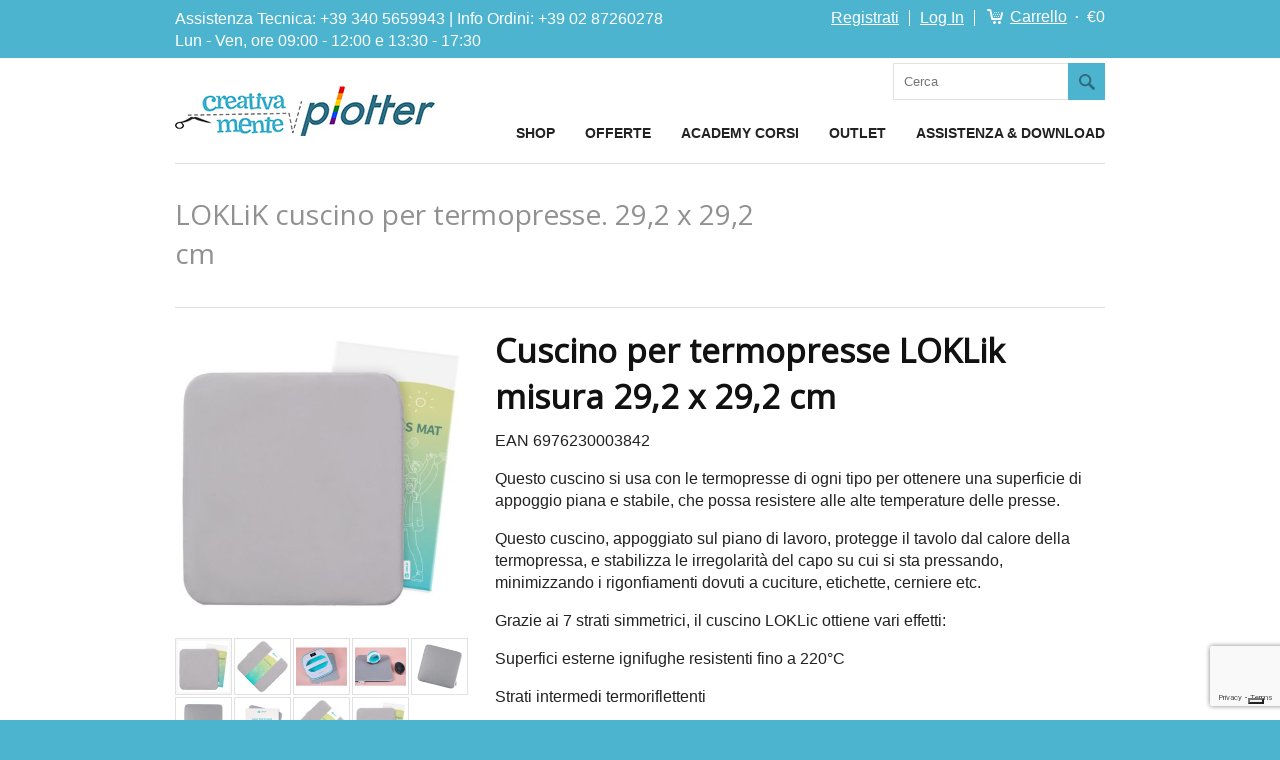

--- FILE ---
content_type: text/html; charset=UTF-8
request_url: https://www.creativamenteplotter.it/prodotto/liklik-cuscino-termopresse-29x29/
body_size: 22417
content:

<!DOCTYPE html>
<html lang="it-IT" class="chrome chrome131 html_stretched ">
<head>
<meta charset="UTF-8" />



<!-- page title, displayed in your browser bar -->
<title>LokLik Heat Press pressa per trasferimento - Creativamente Plotter</title>

<!-- add feeds, pingback and stuff-->
<link rel="profile" href="http://gmpg.org/xfn/11" />
<link rel="alternate" type="application/rss+xml" title="Creativamente Plotter RSS2 Feed" href="https://www.creativamenteplotter.it/feed/" />
<link rel="pingback" href="https://www.creativamenteplotter.it/xmlrpc.php" />


<!-- add css stylesheets -->
<link rel="stylesheet" type="text/css" media="all" href="https://www.creativamenteplotter.it/wp-content/themes/propulsion/style.css" />
<link rel="stylesheet" href="https://www.creativamenteplotter.it/wp-content/themes/propulsion/css/grid.css" type="text/css" media="screen"/>
<link rel="stylesheet" href="https://www.creativamenteplotter.it/wp-content/themes/propulsion/css/base.css" type="text/css" media="screen"/>
<link rel="stylesheet" href="https://www.creativamenteplotter.it/wp-content/themes/propulsion/css/layout.css" type="text/css" media="screen"/>
<link rel="stylesheet" href="https://www.creativamenteplotter.it/wp-content/themes/propulsion/css/slideshow.css" type="text/css" media="screen"/>
<link rel="stylesheet" href="https://www.creativamenteplotter.it/wp-content/themes/propulsion/css/shortcodes.css" type="text/css" media="screen"/>



<link rel="stylesheet" href="https://www.creativamenteplotter.it/wp-content/themes/propulsion/js/prettyPhoto/css/prettyPhoto.css" type="text/css" media="screen"/>
<link rel="stylesheet" href="https://www.creativamenteplotter.it/wp-content/themes/propulsion/js/projekktor/theme/style.css" type="text/css" media="screen"/>


<!-- mobile setting -->
<meta name="viewport" content="width=device-width, initial-scale=1, maximum-scale=1">



<!-- Google Tag Manager for WordPress by gtm4wp.com -->
<script data-cfasync="false" data-pagespeed-no-defer>//<![CDATA[
	var gtm4wp_datalayer_name = "dataLayer";
	var dataLayer = dataLayer || [];
	const gtm4wp_use_sku_instead        = 0;
	const gtm4wp_id_prefix              = '';
	const gtm4wp_remarketing            = false;
	const gtm4wp_eec                    = 1;
	const gtm4wp_classicec              = false;
	const gtm4wp_currency               = 'EUR';
	const gtm4wp_product_per_impression = 0;
	const gtm4wp_needs_shipping_address = false;
	const gtm4wp_business_vertical      = 'retail';
	const gtm4wp_business_vertical_id   = 'id';
//]]>
</script>
<!-- End Google Tag Manager for WordPress by gtm4wp.com --><script>
const gtm4wp_is_safari = /^((?!chrome|android).)*safari/i.test(navigator.userAgent);
if ( gtm4wp_is_safari ) {
	window.addEventListener('pageshow', function(event) {
		if ( event.persisted ) {
			// if Safari loads the page from cache usually by navigating with the back button
			// it creates issues with product list click tracking
			// therefore GTM4WP forces the page reload in this browser
			window.location.reload();
		}
	});
}
</script>
<!-- This site is optimized with the Yoast SEO plugin v12.9.1 - https://yoast.com/wordpress/plugins/seo/ -->
<meta name="description" content="LokLik Trasferimento Termico Pressa per termovinile al posto del ferro da stiro Creativamenteplotter. Decorazioni a caldo con Silhouette New CAMEO e Portrait"/>
<meta name="robots" content="max-snippet:-1, max-image-preview:large, max-video-preview:-1"/>
<link rel="canonical" href="https://www.creativamenteplotter.it/prodotto/liklik-cuscino-termopresse-29x29/" />
<meta property="og:locale" content="it_IT" />
<meta property="og:type" content="article" />
<meta property="og:title" content="LokLik Heat Press pressa per trasferimento - Creativamente Plotter" />
<meta property="og:description" content="LokLik Trasferimento Termico Pressa per termovinile al posto del ferro da stiro Creativamenteplotter. Decorazioni a caldo con Silhouette New CAMEO e Portrait" />
<meta property="og:url" content="https://www.creativamenteplotter.it/prodotto/liklik-cuscino-termopresse-29x29/" />
<meta property="og:site_name" content="Creativamente Plotter" />
<meta property="og:image" content="https://www.creativamenteplotter.it/wp-content/uploads/2023/12/loklik-heat-press-mat-2921-cm-x-2921-cm.jpg" />
<meta property="og:image:secure_url" content="https://www.creativamenteplotter.it/wp-content/uploads/2023/12/loklik-heat-press-mat-2921-cm-x-2921-cm.jpg" />
<meta property="og:image:width" content="1180" />
<meta property="og:image:height" content="1180" />
<script type='application/ld+json' class='yoast-schema-graph yoast-schema-graph--main'>{"@context":"https://schema.org","@graph":[{"@type":"WebSite","@id":"https://www.creativamenteplotter.it/#website","url":"https://www.creativamenteplotter.it/","name":"Creativamente Plotter","description":"Il miglior shop online in Italia di plotter da taglio e altri prodotti per creativi","potentialAction":{"@type":"SearchAction","target":"https://www.creativamenteplotter.it/?s={search_term_string}","query-input":"required name=search_term_string"}},{"@type":"ImageObject","@id":"https://www.creativamenteplotter.it/prodotto/liklik-cuscino-termopresse-29x29/#primaryimage","url":"https://www.creativamenteplotter.it/wp-content/uploads/2023/12/loklik-heat-press-mat-2921-cm-x-2921-cm.jpg","width":1180,"height":1180},{"@type":"WebPage","@id":"https://www.creativamenteplotter.it/prodotto/liklik-cuscino-termopresse-29x29/#webpage","url":"https://www.creativamenteplotter.it/prodotto/liklik-cuscino-termopresse-29x29/","inLanguage":"it-IT","name":"LokLik Heat Press pressa per trasferimento - Creativamente Plotter","isPartOf":{"@id":"https://www.creativamenteplotter.it/#website"},"primaryImageOfPage":{"@id":"https://www.creativamenteplotter.it/prodotto/liklik-cuscino-termopresse-29x29/#primaryimage"},"datePublished":"2023-12-02T07:47:30+00:00","dateModified":"2025-08-11T13:04:27+00:00","description":"LokLik Trasferimento Termico Pressa per termovinile al posto del ferro da stiro Creativamenteplotter. Decorazioni a caldo con Silhouette New CAMEO e Portrait"}]}</script>
<!-- / Yoast SEO plugin. -->

<script type='application/javascript'>console.log('PixelYourSite Free version 9.3.7');</script>
<link rel='dns-prefetch' href='//www.creativamenteplotter.it' />
<link rel='dns-prefetch' href='//cdn.iubenda.com' />
<link rel='dns-prefetch' href='//www.google.com' />
<link rel='dns-prefetch' href='//s.w.org' />
<link rel="alternate" type="application/rss+xml" title="Creativamente Plotter &raquo; LOKLiK cuscino per termopresse. 29,2 x 29,2 cm Feed dei commenti" href="https://www.creativamenteplotter.it/prodotto/liklik-cuscino-termopresse-29x29/feed/" />

<!-- google webfont font replacement -->
<link rel='stylesheet' id='avia-google-webfont' href='//fonts.googleapis.com/css?family=Open+Sans' type='text/css' media='all'/> 
		<script type="text/javascript">
			window._wpemojiSettings = {"baseUrl":"https:\/\/s.w.org\/images\/core\/emoji\/12.0.0-1\/72x72\/","ext":".png","svgUrl":"https:\/\/s.w.org\/images\/core\/emoji\/12.0.0-1\/svg\/","svgExt":".svg","source":{"concatemoji":"https:\/\/www.creativamenteplotter.it\/wp-includes\/js\/wp-emoji-release.min.js?ver=5.2.23"}};
			!function(e,a,t){var n,r,o,i=a.createElement("canvas"),p=i.getContext&&i.getContext("2d");function s(e,t){var a=String.fromCharCode;p.clearRect(0,0,i.width,i.height),p.fillText(a.apply(this,e),0,0);e=i.toDataURL();return p.clearRect(0,0,i.width,i.height),p.fillText(a.apply(this,t),0,0),e===i.toDataURL()}function c(e){var t=a.createElement("script");t.src=e,t.defer=t.type="text/javascript",a.getElementsByTagName("head")[0].appendChild(t)}for(o=Array("flag","emoji"),t.supports={everything:!0,everythingExceptFlag:!0},r=0;r<o.length;r++)t.supports[o[r]]=function(e){if(!p||!p.fillText)return!1;switch(p.textBaseline="top",p.font="600 32px Arial",e){case"flag":return s([55356,56826,55356,56819],[55356,56826,8203,55356,56819])?!1:!s([55356,57332,56128,56423,56128,56418,56128,56421,56128,56430,56128,56423,56128,56447],[55356,57332,8203,56128,56423,8203,56128,56418,8203,56128,56421,8203,56128,56430,8203,56128,56423,8203,56128,56447]);case"emoji":return!s([55357,56424,55356,57342,8205,55358,56605,8205,55357,56424,55356,57340],[55357,56424,55356,57342,8203,55358,56605,8203,55357,56424,55356,57340])}return!1}(o[r]),t.supports.everything=t.supports.everything&&t.supports[o[r]],"flag"!==o[r]&&(t.supports.everythingExceptFlag=t.supports.everythingExceptFlag&&t.supports[o[r]]);t.supports.everythingExceptFlag=t.supports.everythingExceptFlag&&!t.supports.flag,t.DOMReady=!1,t.readyCallback=function(){t.DOMReady=!0},t.supports.everything||(n=function(){t.readyCallback()},a.addEventListener?(a.addEventListener("DOMContentLoaded",n,!1),e.addEventListener("load",n,!1)):(e.attachEvent("onload",n),a.attachEvent("onreadystatechange",function(){"complete"===a.readyState&&t.readyCallback()})),(n=t.source||{}).concatemoji?c(n.concatemoji):n.wpemoji&&n.twemoji&&(c(n.twemoji),c(n.wpemoji)))}(window,document,window._wpemojiSettings);
		</script>
		<style type="text/css">
img.wp-smiley,
img.emoji {
	display: inline !important;
	border: none !important;
	box-shadow: none !important;
	height: 1em !important;
	width: 1em !important;
	margin: 0 .07em !important;
	vertical-align: -0.1em !important;
	background: none !important;
	padding: 0 !important;
}
</style>
	<link rel='stylesheet' id='avia-woocommerce-css-css'  href='https://www.creativamenteplotter.it/wp-content/themes/propulsion/config-woocommerce/woocommerce-mod.css?ver=5.2.23' type='text/css' media='all' />
<link rel='stylesheet' id='wp-block-library-css'  href='https://www.creativamenteplotter.it/wp-includes/css/dist/block-library/style.min.css?ver=5.2.23' type='text/css' media='all' />
<link rel='stylesheet' id='wc-block-style-css'  href='https://www.creativamenteplotter.it/wp-content/plugins/woocommerce/packages/woocommerce-blocks/build/style.css?ver=2.5.14' type='text/css' media='all' />
<link rel='stylesheet' id='xpay-checkout-css'  href='https://www.creativamenteplotter.it/wp-content/plugins/cartasi-x-pay/assets/css/xpay.css?ver=7.2.1' type='text/css' media='all' />
<link rel='stylesheet' id='contact-form-7-css'  href='https://www.creativamenteplotter.it/wp-content/plugins/contact-form-7/includes/css/styles.css?ver=5.1.6' type='text/css' media='all' />
<link rel='stylesheet' id='wpdm-font-awesome-css'  href='https://www.creativamenteplotter.it/wp-content/plugins/download-manager/assets/fontawesome/css/all.css?ver=5.2.23' type='text/css' media='all' />
<link rel='stylesheet' id='wpdm-front-bootstrap-css'  href='https://www.creativamenteplotter.it/wp-content/plugins/download-manager/assets/bootstrap/css/bootstrap.min.css?ver=5.2.23' type='text/css' media='all' />
<link rel='stylesheet' id='wpdm-front-css'  href='https://www.creativamenteplotter.it/wp-content/plugins/download-manager/assets/css/front.css?ver=5.2.23' type='text/css' media='all' />
<style id='woocommerce-inline-inline-css' type='text/css'>
.woocommerce form .form-row .required { visibility: visible; }
</style>
<script type='text/javascript' src='https://www.creativamenteplotter.it/wp-includes/js/jquery/jquery.js?ver=1.12.4-wp'></script>
<script type='text/javascript' src='https://www.creativamenteplotter.it/wp-includes/js/jquery/jquery-migrate.min.js?ver=1.4.1'></script>
<script type='text/javascript' src='https://www.creativamenteplotter.it/wp-content/themes/propulsion/js/projekktor/projekktor.min.js?ver=1'></script>
<script type='text/javascript' src='https://www.creativamenteplotter.it/wp-content/themes/propulsion/js/avia.js?ver=1'></script>
<script type='text/javascript' src='https://www.creativamenteplotter.it/wp-content/plugins/cartasi-x-pay/assets/js/xpay.js?ver=7.2.1'></script>
<script type='text/javascript' src='https://www.creativamenteplotter.it/wp-content/plugins/download-manager/assets/bootstrap/js/bootstrap.min.js?ver=5.2.23'></script>
<script type='text/javascript'>
/* <![CDATA[ */
var wpdm_url = {"home":"https:\/\/www.creativamenteplotter.it\/","site":"https:\/\/www.creativamenteplotter.it\/","ajax":"https:\/\/www.creativamenteplotter.it\/wp-admin\/admin-ajax.php"};
var wpdm_asset = {"spinner":"<i class=\"fas fa-sun fa-spin\"><\/i>"};
/* ]]> */
</script>
<script type='text/javascript' src='https://www.creativamenteplotter.it/wp-content/plugins/download-manager/assets/js/front.js?ver=5.2.23'></script>
<script type='text/javascript' src='https://www.creativamenteplotter.it/wp-content/plugins/download-manager/assets/js/chosen.jquery.min.js?ver=5.2.23'></script>

<script  type="text/javascript" class=" _iub_cs_skip" type='text/javascript'>

var _iub = _iub || [];
_iub.csConfiguration = {"floatingPreferencesButtonDisplay":"bottom-right","perPurposeConsent":true,"siteId":3213689,"whitelabel":false,"cookiePolicyId":31035615,"lang":"it", "banner":{ "acceptButtonDisplay":true,"closeButtonRejects":true,"customizeButtonDisplay":true,"explicitWithdrawal":true,"listPurposes":true,"position":"float-top-center" },
        "callback": {
            onPreferenceExpressedOrNotNeeded: function(preference) {
                dataLayer.push({
                    iubenda_ccpa_opted_out: _iub.cs.api.isCcpaOptedOut()
                });
                if (!preference) {
                    dataLayer.push({
                        event: "iubenda_preference_not_needed"
                    });
                } else {
                    if (preference.consent === true) {
                        dataLayer.push({
                            event: "iubenda_consent_given"
                        });
                    } else if (preference.consent === false) {
                        dataLayer.push({
                            event: "iubenda_consent_rejected"
                        });
                    } else if (preference.purposes) {
                        for (var purposeId in preference.purposes) {
                            if (preference.purposes[purposeId]) {
                                dataLayer.push({
                                    event: "iubenda_consent_given_purpose_" + purposeId
                                });
                            }
                        }
                    }
                }
            }
        }
};
</script>
<script  type="text/javascript" charset="UTF-8" async="" class=" _iub_cs_skip" type='text/javascript' src='//cdn.iubenda.com/cs/iubenda_cs.js?ver=3.7.2'></script>
<script type='text/javascript' src='https://www.creativamenteplotter.it/wp-content/plugins/duracelltomi-google-tag-manager/js/gtm4wp-woocommerce-enhanced.js?ver=1.14.1'></script>
<script type='text/javascript' src='https://www.creativamenteplotter.it/wp-content/plugins/pixelyoursite/dist/scripts/jquery.bind-first-0.2.3.min.js?ver=5.2.23'></script>
<script type='text/javascript' src='https://www.creativamenteplotter.it/wp-content/plugins/pixelyoursite/dist/scripts/js.cookie-2.1.3.min.js?ver=2.1.3'></script>
<script type='text/javascript'>
/* <![CDATA[ */
var pysOptions = {"staticEvents":{"facebook":{"init_event":[{"delay":0,"type":"static","name":"PageView","pixelIds":["1736655649718337"],"eventID":"2491c51f-43ca-413b-aab4-6745eff5ec42","params":{"page_title":"LOKLiK cuscino per termopresse. 29,2 x 29,2 cm","post_type":"product","post_id":60964,"plugin":"PixelYourSite","user_role":"guest","event_url":"www.creativamenteplotter.it\/prodotto\/liklik-cuscino-termopresse-29x29\/"},"e_id":"init_event","ids":[],"hasTimeWindow":false,"timeWindow":0,"woo_order":"","edd_order":""}],"woo_view_content":[{"delay":0,"type":"static","name":"ViewContent","pixelIds":["1736655649718337"],"eventID":"8707580a-1953-4249-965d-d8d67a515688","params":{"content_ids":["60964"],"content_type":"product","content_name":"LOKLiK cuscino per termopresse. 29,2 x 29,2 cm","category_name":"Accessori","value":8.48,"currency":"EUR","contents":[{"id":"60964","quantity":1}],"product_price":8.48,"page_title":"LOKLiK cuscino per termopresse. 29,2 x 29,2 cm","post_type":"product","post_id":60964,"plugin":"PixelYourSite","user_role":"guest","event_url":"www.creativamenteplotter.it\/prodotto\/liklik-cuscino-termopresse-29x29\/"},"e_id":"woo_view_content","ids":[],"hasTimeWindow":false,"timeWindow":0,"woo_order":"","edd_order":""}]}},"dynamicEvents":[],"triggerEvents":[],"triggerEventTypes":[],"facebook":{"pixelIds":["1736655649718337"],"advancedMatching":[],"removeMetadata":false,"contentParams":{"post_type":"product","post_id":60964,"content_name":"LOKLiK cuscino per termopresse. 29,2 x 29,2 cm","categories":"Accessori","tags":""},"commentEventEnabled":true,"wooVariableAsSimple":false,"downloadEnabled":true,"formEventEnabled":true,"ajaxForServerEvent":true,"serverApiEnabled":true,"wooCRSendFromServer":false},"debug":"","siteUrl":"https:\/\/www.creativamenteplotter.it","ajaxUrl":"https:\/\/www.creativamenteplotter.it\/wp-admin\/admin-ajax.php","ajax_event":"79b16deb6c","enable_remove_download_url_param":"1","cookie_duration":"7","last_visit_duration":"60","enable_success_send_form":"","gdpr":{"ajax_enabled":false,"all_disabled_by_api":false,"facebook_disabled_by_api":false,"analytics_disabled_by_api":false,"google_ads_disabled_by_api":false,"pinterest_disabled_by_api":false,"bing_disabled_by_api":false,"facebook_prior_consent_enabled":true,"analytics_prior_consent_enabled":true,"google_ads_prior_consent_enabled":null,"pinterest_prior_consent_enabled":true,"bing_prior_consent_enabled":true,"cookiebot_integration_enabled":false,"cookiebot_facebook_consent_category":"marketing","cookiebot_analytics_consent_category":"statistics","cookiebot_google_ads_consent_category":null,"cookiebot_pinterest_consent_category":"marketing","cookiebot_bing_consent_category":"marketing","consent_magic_integration_enabled":false,"real_cookie_banner_integration_enabled":false,"cookie_notice_integration_enabled":false,"cookie_law_info_integration_enabled":false},"woo":{"enabled":true,"enabled_save_data_to_orders":true,"addToCartOnButtonEnabled":true,"addToCartOnButtonValueEnabled":true,"addToCartOnButtonValueOption":"price","singleProductId":60964,"removeFromCartSelector":"form.woocommerce-cart-form .remove","addToCartCatchMethod":"add_cart_hook"},"edd":{"enabled":false}};
/* ]]> */
</script>
<script type='text/javascript' src='https://www.creativamenteplotter.it/wp-content/plugins/pixelyoursite/dist/scripts/public.js?ver=9.3.7'></script>
<link rel='https://api.w.org/' href='https://www.creativamenteplotter.it/wp-json/' />
<link rel="EditURI" type="application/rsd+xml" title="RSD" href="https://www.creativamenteplotter.it/xmlrpc.php?rsd" />
<link rel="wlwmanifest" type="application/wlwmanifest+xml" href="https://www.creativamenteplotter.it/wp-includes/wlwmanifest.xml" /> 
<meta name="generator" content="WordPress 5.2.23" />
<meta name="generator" content="WooCommerce 3.9.5" />
<link rel='shortlink' href='https://www.creativamenteplotter.it/?p=60964' />
<link rel="alternate" type="application/json+oembed" href="https://www.creativamenteplotter.it/wp-json/oembed/1.0/embed?url=https%3A%2F%2Fwww.creativamenteplotter.it%2Fprodotto%2Fliklik-cuscino-termopresse-29x29%2F" />
<link rel="alternate" type="text/xml+oembed" href="https://www.creativamenteplotter.it/wp-json/oembed/1.0/embed?url=https%3A%2F%2Fwww.creativamenteplotter.it%2Fprodotto%2Fliklik-cuscino-termopresse-29x29%2F&#038;format=xml" />
<script src="https://www.creativamenteplotter.it/wp-content/plugins/cartasi-x-pay/assets/js/pagodil-sticker.min.js?v=7.2.1"></script><style>.pagodil-sticker-container { display: inline-block; margin-bottom: 60px; } </style>
        <script>
            var wpdm_site_url = 'https://www.creativamenteplotter.it/';
            var wpdm_home_url = 'https://www.creativamenteplotter.it/';
            var ajax_url = 'https://www.creativamenteplotter.it/wp-admin/admin-ajax.php';
            var wpdm_ajax_url = 'https://www.creativamenteplotter.it/wp-admin/admin-ajax.php';
            var wpdm_ajax_popup = '0';
        </script>
        <style>
            .wpdm-download-link.btn.btn-primary.{
                border-radius: 4px;
            }
        </style>


        
<!-- Google Tag Manager for WordPress by gtm4wp.com -->
<script data-cfasync="false" data-pagespeed-no-defer>//<![CDATA[
	var dataLayer_content = {"pagePostType":"product","pagePostType2":"single-product","pagePostAuthor":"Simone Del Bigio","productRatingCounts":[],"productAverageRating":0,"productReviewCount":0,"productType":"simple","productIsVariable":0,"event":"gtm4wp.changeDetailViewEEC","ecommerce":{"currencyCode":"EUR","detail":{"products":[{"id":60964,"name":"LOKLiK cuscino per termopresse. 29,2 x 29,2 cm","sku":"02966 + Loklik cuscino 22x22","category":"Accessori","price":8.48,"stocklevel":null}]}}};
	dataLayer.push( dataLayer_content );//]]>
</script>
<script data-cfasync="false">//<![CDATA[
(function(w,d,s,l,i){w[l]=w[l]||[];w[l].push({'gtm.start':
new Date().getTime(),event:'gtm.js'});var f=d.getElementsByTagName(s)[0],
j=d.createElement(s),dl=l!='dataLayer'?'&l='+l:'';j.async=true;j.src=
'//www.googletagmanager.com/gtm.'+'js?id='+i+dl;f.parentNode.insertBefore(j,f);
})(window,document,'script','dataLayer','GTM-KTGK9SJ');//]]>
</script>
<!-- End Google Tag Manager -->
<!-- End Google Tag Manager for WordPress by gtm4wp.com --><link rel="profile" href="http://gmpg.org/xfn/11" />
<link rel="alternate" type="application/rss+xml" title="Creativamente Plotter RSS2 Feed" href="https://www.creativamenteplotter.it/feed/" />
<link rel="pingback" href="https://www.creativamenteplotter.it/xmlrpc.php" />
	<noscript><style>.woocommerce-product-gallery{ opacity: 1 !important; }</style></noscript>
	

<!--
Debugging Info for Theme support: 

Theme: Propulsion
Version: 4.3
Installed: propulsion
AviaFramework Version: 4.6
ML:256-PU:38-PLA:28
WP:5.2.23
Updates: enabled
-->


<!-- custom styles set at your backend-->
<style type='text/css' id='dynamic-styles'>
#top .site-fontcolor, html, body, .blog-meta .post-meta-infos a, .blog-meta .post-meta-infos a span{
color:#222222;
}

#top .meta-color, div .meta-color a, .main_menu ul li a, #top .comment-container a, #top .widget ul li a, .minitext, .form-allowed-tags, div .pagination, #comments span, .minitext, .commentmetadata a, .blog-tags, .blog-tags a, .title_container #s, .wp-caption, blockquote:before, blockquote:after, blockquote small, blockquote cite, .hero-text, .js_active .tab, .news-time, .contentSlideControlls a, #js_sort_items a, .text-sep, .template-search a.post-entry .news-excerpt, ul.borderlist>li, .post_nav, .post_nav a, .quote-content, #top .widget_nav_menu li, .tweet-time, #top .avia_parnter_empty, .avia_socialcount a span, td, #top th.nobg, caption, .page-title{
color:#919191;
}

strong, #top .main-color, .main_menu ul:first-child > li.current-menu-item > a, .main_menu ul:first-child > li.current_page_item > a,  #top blockquote p, #top .main_menu .menu li a:hover, h1, h2, h3, h4, h5, h6, .js_active .tab.active_tab, #top #wrap_all .current_page_item>a, .first-quote, div .callout{
color:#111111;
}

#top .search-result-counter{
color:#f8f8f8;
}

#top .site-background, html, body, .comment-reply-link, .main_menu .menu ul li, .title_container #searchsubmit:hover, .isotope .entry-content, .image_overlay_effect, .tagcloud a, .news-thumb, .tweet-thumb a, fieldset, pre{
background-color:#ffffff;
}

tr:nth-child(even) td, tr:nth-child(even) th{
background-color:#ffffff;
}

#top .on-primary-color, #top .on-primary-color a, .dropcap2, div .button, input[type="submit"], #submit, .info_text_header, .info_text_header a, .info_text_header a:hover, .contentSlideControlls a.activeItem, #top .related_posts .contentSlideControlls a.activeItem, .contentSlideControlls a:hover, #top .related_posts .contentSlideControlls a:hover, #top th, #top th a,  a.button:hover, #top #wrap_all .sub_menu .menu > .current_page_item > a{
color:#ffffff;
}

#top .aside-background, div .gravatar img, .slideshow, #top .main_menu .menu li ul a:hover, .related_posts_default_image, div .numeric_controls a, .title_container #searchsubmit, .title_container #s, .tab_content.active_tab_content, .js_active #top  .active_tab, .toggler.activeTitle, .contentSlideControlls a{
background-color:#f8f8f8;
}

tr:nth-child(odd) td, tr:nth-child(odd) th{
background-color:#f8f8f8;
}

#top .primary-background, .dropcap2, div .button, input[type="submit"], #submit, .info_text_header, .numeric_controls a:hover, .numeric_controls .active_item, .contentSlideControlls a.activeItem, #top th, #top .related_posts .contentSlideControlls a.activeItem, #top .arrow_controls a, #main .content #searchsubmit:hover, .callout a{
background-color:#4db4d0;
}

#top .primary-color, a, #cancel-comment-reply-link, .blog-tags a:hover, .relThumb a:hover strong, .flex_column h1, .flex_column h2, .flex_column h3, .flex_column h4, .flex_column h5, .flex_column h6, #top #wrap_all .tweet-text a, #top #js_sort_items a.active_sort{
color:#4db4d0;
}

#top .primary-border, div .main_menu ul:first-child > li.current-menu-item > a, div .main_menu ul:first-child > li.current_page_item > a, div .button, input[type="submit"], #submit, #top .main_menu .menu ul, .info_text_header{
border-color:#4db4d0;
}

h1, h2, h3, h4, h5, h6, .hero-text, blockquote, legend, #top .slideshow_caption h1{font-family:'Open Sans', 'HelveticaNeue', 'Helvetica Neue', Helvetica, Arial, sans-serif;}
#top .extralight-border, div #header .container, div .pagination, #top .pagination span, div .pagination a, div .gravatar img, #top div .commentlist ul, div .children .children .says, div .commentlist>.comment, div .input-text, input[type="text"], input[type="password"], input[type="email"], textarea, select, #top .main_menu .menu li, pre, code, div .numeric_controls a, div .pullquote_boxed, div .news-thumb, div .tweet-thumb a, #top ul.borderlist>li, .post_nav, #top .wp-caption, .slideshow,  .widget a, .widget li, .widget span, .widget div, table, td, tr, th, #footer .container, #socket .container, #top fieldset{
border-color:#e1e1e1;
}

#top .highlight-background, div .button:hover, input[type="submit"]:hover, #submit:hover, .contentSlideControlls a:hover, #top .related_posts .contentSlideControlls a:hover, #top .caption-slideshow-button:hover, #top .arrow_controls a:hover, #main .content #searchsubmit{
background-color:#4db4d0;
}

a:hover, #top .widget ul li a:hover, #top .widget ul li .news-link:hover strong, #top #wrap_all .tweet-text a:hover, #js_sort_items a:hover{
color:#4db4d0;
}

#top .caption-slideshow-button:hover{
border-color:#4db4d0;
}

#footer{
background-color:#393939;
}

#top #wrap_all #footer a, #footer h1, #footer h2, #footer h3, #footer h4, #footer h5, #footer h6, #footer strong, #footer .tabcontainer span, #top #footer table, #top #footer table td, #top #footer table caption{
color:#c2c2c2;
}

#footer, #footer div, #footer p, #footer span, #top #wrap_all #footer a:hover strong{
color:#A0A0A0;
}

#footer a, #footer div, #footer span, #footer li, #footer ul{
border-color:#5C5C5C;
}

#footer table, #footer td, #footer tr, #footer th #footer img{
border-color:#A0A0A0;
}

#top #footer .tagcloud a, #footer .tab_content.active_tab_content, .js_active #top #footer .active_tab, #footer .news-thumb, #footer .tweet-thumb a{
background-color:#5C5C5C;
}

#footer tr:nth-child(odd) td, #footer tr:nth-child(odd) th{
background-color:#5C5C5C;
}

#socket, #socket a, html.html_stretched, #lang_sel_footer{
background-color:#4db4d0;
}

#socket, #socket a, #lang_sel_footer, #lang_sel_footer a{
color:#ffffff;
}

::-moz-selection{
background-color:#4db4d0;
}

::-webkit-selection{
background-color:#4db4d0;
}

::selection{
background-color:#4db4d0;
}

::-moz-selection{
color:#ffffff;
}

::-webkit-selection{
color:#ffffff;
}

::selection{
color:#ffffff;
}

#top .cart_dropdown .dropdown_widget li a{
color:#111111;
}

.woocommerce-tabs .tabs a, .product_meta, .quantity input.qty, .cart_dropdown .dropdown_widget, #top .sub_menu li ul a, .avia_select_fake_val, address, .product>a .product_excerpt, .term_description{
color:#919191;
}

.quantity input, .cart_dropdown .dropdown_widget li, .cart_dropdown .dropdown_widget div, .cart_dropdown .dropdown_widget img, #top .sub_menu ul ul li, .thumbnails_container li, .thumbnails_container li span, #top .comment-text, div #reviews li .avatar, div .widget_price_filter .ui-slider-horizontal .ui-slider-range, .entry-content .avia_select_unify, .addresses.col2-set .col-1, .addresses.col2-set .col-2, .payment_methods, .payment_methods li, #payment, .avia_cart, form.login, #top div .chzn-container-single .chzn-single, #top div .chzn-container-single .chzn-single div {
border-color:#e1e1e1;
}

#top div.product .woocommerce-tabs ul.tabs li.active a, .quantity input.qty, .cart_dropdown .dropdown_widget,  #top .sub_menu li ul a, #payment{
background-color:#ffffff;
}

.woocommerce-tabs ul.tabs, .activeslideThumb, #payment li{
background-color:#f8f8f8;
}

.summary div{
border-color:#f8f8f8;
}

#top .sub_menu li li a:hover, div .widget_price_filter .ui-slider-horizontal .ui-slider-range, div .widget_price_filter .price_slider_wrapper .ui-widget-content, .avia_cart{
background-color:#f8f8f8;
}

div .quantity input.plus, div .quantity input.minus, #shop_header a:hover, #top .widget_layered_nav ul li.chosen a, #top .widget_layered_nav ul li.chosen small{
color:#ffffff;
}

div .quantity input.plus, div .quantity input.minus, div .widget_layered_nav ul li.chosen, div .widget_price_filter .price_slider_wrapper .price_slider .ui-slider-handle, #top a.remove{
background-color:#4db4d0;
}

</style>

<!-- end custom styles-->

<meta name="generator" content="WordPress Download Manager 3.0.8" />
            <style>
                                @import url('https://fonts.googleapis.com/css?family=Rubik:400,500');
                


                .w3eden .fetfont,
                .w3eden .btn,
                .w3eden .btn.wpdm-front h3.title,
                .w3eden .wpdm-social-lock-box .IN-widget a span:last-child,
                .w3eden #xfilelist .panel-heading,
                .w3eden .wpdm-frontend-tabs a,
                .w3eden .alert:before,
                .w3eden .panel .panel-heading,
                .w3eden .discount-msg,
                .w3eden .panel.dashboard-panel h3,
                .w3eden #wpdm-dashboard-sidebar .list-group-item,
                .w3eden #package-description .wp-switch-editor,
                .w3eden .w3eden.author-dashbboard .nav.nav-tabs li a,
                .w3eden .wpdm_cart thead th,
                .w3eden #csp .list-group-item,
                .w3eden .modal-title {
                    font-family: Rubik, -apple-system, BlinkMacSystemFont, "Segoe UI", Roboto, Helvetica, Arial, sans-serif, "Apple Color Emoji", "Segoe UI Emoji", "Segoe UI Symbol";
                    text-transform: uppercase;
                    font-weight: 500;
                }
                .w3eden #csp .list-group-item{
                    text-transform: unset;
                }
            </style>
                    <style>

            :root{
                --color-primary: #4a8eff;
                --color-primary-rgb: 74, 142, 255;
                --color-primary-hover: #4a8eff;
                --color-primary-active: #4a8eff;
                --color-secondary: #4a8eff;
                --color-secondary-rgb: 74, 142, 255;
                --color-secondary-hover: #4a8eff;
                --color-secondary-active: #4a8eff;
                --color-success: #18ce0f;
                --color-success-rgb: 24, 206, 15;
                --color-success-hover: #4a8eff;
                --color-success-active: #4a8eff;
                --color-info: #2CA8FF;
                --color-info-rgb: 44, 168, 255;
                --color-info-hover: #2CA8FF;
                --color-info-active: #2CA8FF;
                --color-warning: #f29e0f;
                --color-warning-rgb: 242, 158, 15;
                --color-warning-hover: orange;
                --color-warning-active: orange;
                --color-danger: #ff5062;
                --color-danger-rgb: 255, 80, 98;
                --color-danger-hover: #ff5062;
                --color-danger-active: #ff5062;
                --color-green: #30b570;
                --color-blue: #0073ff;
                --color-purple: #8557D3;
                --color-red: #ff5062;
                --color-muted: rgba(69, 89, 122, 0.6);
                --wpdm-font: Rubik, -apple-system, BlinkMacSystemFont, "Segoe UI", Roboto, Helvetica, Arial, sans-serif, "Apple Color Emoji", "Segoe UI Emoji", "Segoe UI Symbol";
            }
            .wpdm-download-link.btn.btn-primary{
                border-radius: 4px;
            }


        </style>
        

<link rel="stylesheet" href="https://www.creativamenteplotter.it/wp-content/themes/propulsion/css/custom.css" type="text/css" media="screen"/>

<!-- Meta Pixel Code -->
<script>
!function(f,b,e,v,n,t,s)
{if(f.fbq)return;n=f.fbq=function(){n.callMethod?
n.callMethod.apply(n,arguments):n.queue.push(arguments)};
if(!f._fbq)f._fbq=n;n.push=n;n.loaded=!0;n.version='2.0';
n.queue=[];t=b.createElement(e);t.async=!0;
t.src=v;s=b.getElementsByTagName(e)[0];
s.parentNode.insertBefore(t,s)}(window, document,'script',
'https://connect.facebook.net/en_US/fbevents.js');
fbq('init', '1736655649718337');
fbq('track', 'PageView');
</script>
<noscript><img height="1" width="1" style="display:none"
src="https://www.facebook.com/tr?id=1736655649718337&ev=PageView&noscript=1"
/></noscript>
<!-- End Meta Pixel Code --> 


</head>





<body id="top" class="product-template-default single single-product postid-60964 stretched theme-propulsion woocommerce woocommerce-page woocommerce-no-js">

	<div id='wrap_all'>
				
			<div class='container_wrap info_text_header' id='shop_header'><div class='container'>
		<p class='contatti-header'>Assistenza Tecnica: <a href='tel:+39 340 5659943'>+39 340 5659943</a> | Info&nbsp;Ordini:&nbsp;<a href='tel:+39 02 87260278'>+39&nbsp;02&nbsp;87260278</a><br/>
		Lun - Ven, ore 09:00 - 12:00 e 13:30 - 17:30</p><ul class = 'cart_dropdown' data-success='Prodotto aggiunto'><li class='cart_dropdown_first'><a class='cart_dropdown_link' href='https://www.creativamenteplotter.it/carrello/'>Carrello</a><span class='cart_subtotal'><span class="woocommerce-Price-amount amount"><span class="woocommerce-Price-currencySymbol">&euro;</span>0.00</span></span><div class='dropdown_widget dropdown_widget_cart'><div class="widget_shopping_cart_content"></div></div></li></ul><div class='sub_menu'><ul><li class='register_link'><a href='https://www.creativamenteplotter.it/my-account/'>Registrati</a></li><li class='login_link'><a href='https://www.creativamenteplotter.it/my-account/'>Log In</a></li><li class='shopping_cart_link'><a href='https://www.creativamenteplotter.it/carrello/'>Carrello</a></li><li class='checkout_link'><a href='https://www.creativamenteplotter.it/checkout/'>Checkout</a></li></ul></div></div></div><div class=' container_wrap info_text_header' id='info_text_header' data-hash='d41d8cd98f00b204e9800998ecf8427e' data-cookiename='Propulsion_avia_banner'><div class='container no_css_transition'></div></div>			<!--<div class="container_wrap" id="avviso-clienti" style="text-align:center; background: #F7C001; color: #000000;">
				<div class="container" style="padding: 10px 0;">
				<strong>SPEDIZIONI GRATUITE - Su tutti gli ordini, fino al 9 novembre!</strong>
				</div>
			</div>-->
			<!--<div class="container_wrap" id="avviso-clienti" style="text-align:center; background: #1D6E81; color: #ffffff;">
				<div class="container" style="padding: 10px 0;">
				<strong><a href="https://www.creativamenteplotter.it/lo-sconto-raddoppia/" target="_blank" rel="noopener noreferrer">LO SCONTO RADDOPPIA! </a></strong> Scopri una promozione speciale per te!
				</div>
			</div>-->
				 
				
			
			<!-- ####### HEAD CONTAINER ####### -->

				<div class='container_wrap' id='header'>
						
						<div class='container'>
							<div class="cerca-header clearfix"> 
								<form action="https://www.creativamenteplotter.it/" id="searchform" method="get">
									<div>
										<input type="submit" value="" id="searchsubmit" class="button"/>
										<input type="text" id="s" name="s" value="Cerca"/>
									</div>
								</form><!-- end searchform-->
							</div>
						<h1 class='logo'><a href='https://www.creativamenteplotter.it/'><img  src='https://www.creativamenteplotter.it/wp-content/uploads/2024/08/CMP_Logo_260px55_pride.jpg' alt='Creativamente Plotter' /></a></h1>
						<div class='main_menu' data-selectname='Seleziona una pagina'><div class="avia-menu"><ul id="avia-menu" class="menu"><li id="menu-item-317" class="menu-item menu-item-type-post_type menu-item-object-page menu-item-has-children current_page_parent menu-item-317"><a href="https://www.creativamenteplotter.it/shop-silhouette-curio-cameo-e-portrait/">Shop</a>
<ul class="sub-menu">
	<li id="menu-item-842" class="menu-item menu-item-type-post_type menu-item-object-page current_page_parent menu-item-842"><a href="https://www.creativamenteplotter.it/shop-silhouette-curio-cameo-e-portrait/">Tutti i prodotti</a></li>
	<li id="menu-item-89905" class="menu-item menu-item-type-custom menu-item-object-custom menu-item-89905"><a href="https://www.creativamenteplotter.it/categoria-prodotto/macchine/">Macchine</a></li>
	<li id="menu-item-89906" class="menu-item menu-item-type-custom menu-item-object-custom menu-item-89906"><a href="https://www.creativamenteplotter.it/categoria-prodotto/consumabili-ricambi/">Consumabili e Ricambi</a></li>
	<li id="menu-item-89907" class="menu-item menu-item-type-custom menu-item-object-custom menu-item-89907"><a href="https://www.creativamenteplotter.it/categoria-prodotto/materiali/">Materiali</a></li>
	<li id="menu-item-30501" class="menu-item menu-item-type-custom menu-item-object-custom menu-item-30501"><a href="https://www.creativamenteplotter.it/categoria-prodotto/novita/">Novità &#x2b50;&#xfe0f;</a></li>
</ul>
</li>
<li id="menu-item-83313" class="menu-item menu-item-type-custom menu-item-object-custom menu-item-has-children menu-item-83313"><a href="#">OFFERTE</a>
<ul class="sub-menu">
	<li id="menu-item-96173" class="menu-item menu-item-type-custom menu-item-object-custom menu-item-96173"><a href="https://www.creativamenteplotter.it/categoria-prodotto/saldi/">SALDI &#x1f4e3;</a></li>
	<li id="menu-item-84001" class="menu-item menu-item-type-custom menu-item-object-custom menu-item-84001"><a href="https://www.creativamenteplotter.it/categoria-prodotto/plotter-ricondizionati/">Plotter ricondizionati</a></li>
</ul>
</li>
<li id="menu-item-81813" class="menu-item menu-item-type-custom menu-item-object-custom menu-item-81813"><a href="https://www.creativamenteplotter.it/academy-corsi-plotter-taglio/">Academy Corsi</a></li>
<li id="menu-item-60175" class="menu-item menu-item-type-custom menu-item-object-custom menu-item-60175"><a href="https://www.creativamenteplotter.it/categoria-prodotto/outlet/">Outlet</a></li>
<li id="menu-item-298" class="menu-item menu-item-type-post_type menu-item-object-page menu-item-has-children menu-item-298"><a href="https://www.creativamenteplotter.it/assistenza/">Assistenza &#038; Download</a>
<ul class="sub-menu">
	<li id="menu-item-59839" class="menu-item menu-item-type-post_type menu-item-object-page menu-item-59839"><a href="https://www.creativamenteplotter.it/manuali/">Manuali d&#8217;uso</a></li>
	<li id="menu-item-94226" class="menu-item menu-item-type-custom menu-item-object-custom menu-item-94226"><a href="https://www.creativamenteplotter.it/categoria-prodotto/software-silhouette-cameo-portrait/">Software e download card</a></li>
	<li id="menu-item-1356" class="menu-item menu-item-type-post_type menu-item-object-page menu-item-1356"><a href="https://www.creativamenteplotter.it/faq-domande-risposte/">FAQ – Domande e Risposte</a></li>
	<li id="menu-item-1357" class="menu-item menu-item-type-post_type menu-item-object-page menu-item-1357"><a href="https://www.creativamenteplotter.it/assistenza/">Assistenza</a></li>
	<li id="menu-item-28619" class="menu-item menu-item-type-custom menu-item-object-custom menu-item-28619"><a href="https://www.creativamenteplotter.it/paga-a-rate-con-klarna/">Pagamenti a rate</a></li>
	<li id="menu-item-63889" class="menu-item menu-item-type-custom menu-item-object-custom menu-item-63889"><a href="https://www.creativamenteplotter.it/iscrizione-newsletter/">Newsletter</a></li>
</ul>
</li>
</ul></div></div>
						</div><!-- end container-->

				</div><!-- end container_wrap-->

			<!-- ####### END HEAD CONTAINER ####### -->

			

	<div id='main' class='container_wrap sidebar_right template-shop shop_columns_3'><div class='container'>
		
			<div class=' title_container extralight-border'><h1 class="page-title meta-color">LOKLiK cuscino per termopresse. 29,2 x 29,2 cm</h1><div class='title_meta'><form action="https://www.creativamenteplotter.it/" id="searchform" method="get">
	<div>
		<input type="submit" value="" id="searchsubmit" class="button"/>
		<input type="text" id="s" name="s" value="Cerca"/>
	</div>
</form><!-- end searchform--><ul class="social_bookmarks">	<li class="rss"><a href="https://www.creativamenteplotter.it/feed/">RSS</a></li></ul></div></div><div class="woocommerce-notices-wrapper"></div><div id="product-60964" class="product type-product post-60964 status-publish first instock product_cat-accessori-loklik-termopresse-per-tessuti has-post-thumbnail shipping-taxable purchasable product-type-simple">

	<div class='alpha four units prev_image_container '><div class='slideshow_container '>	<ul class='preloading slideshow fade_slider' data-autorotation='false' data-autorotation-timer='5' >		<li data-animation='random'  class='featured featured_container1 caption_left caption_left_framed' ><a  href='https://www.creativamenteplotter.it/wp-content/uploads/2023/12/loklik-heat-press-mat-2921-cm-x-2921-cm.jpg'><img src='https://www.creativamenteplotter.it/wp-content/uploads/2023/12/loklik-heat-press-mat-2921-cm-x-2921-cm-450x450.jpg' title='loklik-heat-press-mat-2921-cm-x-2921-cm' alt='' /></a></li>		<li data-animation='random'  class='featured featured_container3 caption_left caption_left_framed' ><a  href='https://www.creativamenteplotter.it/wp-content/uploads/2023/12/loklik-heat-press-mat-2921-cm-x-2921-cm-2.jpg'><img src='https://www.creativamenteplotter.it/wp-content/uploads/2023/12/loklik-heat-press-mat-2921-cm-x-2921-cm-2-450x450.jpg' title='loklik-heat-press-mat-2921-cm-x-2921-cm-2' alt='' /></a></li>		<li data-caption='&lt;div style=&#039;color:#ffffff&#039; class=&quot;featured_caption&quot;&gt;pressa venduta separatamente&lt;/div&gt;' data-animation='random'  class='featured featured_container5 caption_left caption_left_framed' ><a  href='https://www.creativamenteplotter.it/wp-content/uploads/2023/12/loklik-heat-press-mat-2921-x-2921-cm.jpg'><img src='https://www.creativamenteplotter.it/wp-content/uploads/2023/12/loklik-heat-press-mat-2921-x-2921-cm-450x450.jpg' title='loklik-heat-press-mat-2921-x-2921-cm' alt='' /></a></li>		<li data-caption='&lt;div style=&#039;color:#ffffff&#039; class=&quot;featured_caption&quot;&gt;pressa venduta separatamente&lt;/div&gt;' data-animation='random'  class='featured featured_container7 caption_left caption_left_framed' ><a  href='https://www.creativamenteplotter.it/wp-content/uploads/2023/12/loklik-heat-press-mat-2921-x-2921-cm-2.jpg'><img src='https://www.creativamenteplotter.it/wp-content/uploads/2023/12/loklik-heat-press-mat-2921-x-2921-cm-2-450x450.jpg' title='loklik-heat-press-mat-2921-x-2921-cm-2' alt='' /></a></li>		<li data-animation='random'  class='featured featured_container9 caption_left caption_left_framed' ><a  href='https://www.creativamenteplotter.it/wp-content/uploads/2023/12/loklik-heat-press-mat-2921-x-2921-cm.jpg.png'><img src='https://www.creativamenteplotter.it/wp-content/uploads/2023/12/loklik-heat-press-mat-2921-x-2921-cm.jpg-450x450.png' title='loklik-heat-press-mat-2921-x-2921-cm.jpg' alt='' /></a></li>		<li data-animation='random'  class='featured featured_container11 caption_left caption_left_framed' ><a  href='https://www.creativamenteplotter.it/wp-content/uploads/2023/12/loklik-heat-press-mat-2921-x-2921-cm-3.jpg'><img src='https://www.creativamenteplotter.it/wp-content/uploads/2023/12/loklik-heat-press-mat-2921-x-2921-cm-3-450x450.jpg' title='loklik-heat-press-mat-2921-x-2921-cm-3' alt='' /></a></li>		<li data-animation='random'  class='featured featured_container13 caption_left caption_left_framed' ><a  href='https://www.creativamenteplotter.it/wp-content/uploads/2023/12/loklik-heat-press-mat-2921-x-2921-cm.jpg-2.png'><img src='https://www.creativamenteplotter.it/wp-content/uploads/2023/12/loklik-heat-press-mat-2921-x-2921-cm.jpg-2-450x450.png' title='loklik-heat-press-mat-2921-x-2921-cm.jpg-2' alt='' /></a></li>		<li data-animation='random'  class='featured featured_container15 caption_left caption_left_framed' ><a  href='https://www.creativamenteplotter.it/wp-content/uploads/2023/12/loklik-heat-press-mat-2921-cm-x-2921-cm-2.jpg'><img src='https://www.creativamenteplotter.it/wp-content/uploads/2023/12/loklik-heat-press-mat-2921-cm-x-2921-cm-2-450x450.jpg' title='loklik-heat-press-mat-2921-cm-x-2921-cm-2' alt='' /></a></li>		<li data-animation='random'  class='featured featured_container17 caption_left caption_left_framed' ><a  href='https://www.creativamenteplotter.it/wp-content/uploads/2023/12/loklik-heat-press-mat-2921-cm-x-2921-cm.jpg'><img src='https://www.creativamenteplotter.it/wp-content/uploads/2023/12/loklik-heat-press-mat-2921-cm-x-2921-cm-450x450.jpg' title='loklik-heat-press-mat-2921-cm-x-2921-cm' alt='' /></a></li>	</ul></div><ul class='thumbnails_container'><li class='slideThumb slideThumb1 activeslideThumb'  ><span class='img_span'><img src='https://www.creativamenteplotter.it/wp-content/uploads/2023/12/loklik-heat-press-mat-2921-cm-x-2921-cm-100x100.jpg' title='loklik-heat-press-mat-2921-cm-x-2921-cm' alt='' /></span></li><li class='slideThumb slideThumb2 '  ><span class='img_span'><img src='https://www.creativamenteplotter.it/wp-content/uploads/2023/12/loklik-heat-press-mat-2921-cm-x-2921-cm-2-100x100.jpg' title='loklik-heat-press-mat-2921-cm-x-2921-cm-2' alt='' /></span></li><li class='slideThumb slideThumb3 '  ><span class='img_span'><img src='https://www.creativamenteplotter.it/wp-content/uploads/2023/12/loklik-heat-press-mat-2921-x-2921-cm-100x100.jpg' title='loklik-heat-press-mat-2921-x-2921-cm' alt='' /></span></li><li class='slideThumb slideThumb4 '  ><span class='img_span'><img src='https://www.creativamenteplotter.it/wp-content/uploads/2023/12/loklik-heat-press-mat-2921-x-2921-cm-2-100x100.jpg' title='loklik-heat-press-mat-2921-x-2921-cm-2' alt='' /></span></li><li class='slideThumb slideThumb5 '  ><span class='img_span'><img src='https://www.creativamenteplotter.it/wp-content/uploads/2023/12/loklik-heat-press-mat-2921-x-2921-cm.jpg-100x100.png' title='loklik-heat-press-mat-2921-x-2921-cm.jpg' alt='' /></span></li><li class='slideThumb slideThumb6 '  ><span class='img_span'><img src='https://www.creativamenteplotter.it/wp-content/uploads/2023/12/loklik-heat-press-mat-2921-x-2921-cm-3-100x100.jpg' title='loklik-heat-press-mat-2921-x-2921-cm-3' alt='' /></span></li><li class='slideThumb slideThumb7 '  ><span class='img_span'><img src='https://www.creativamenteplotter.it/wp-content/uploads/2023/12/loklik-heat-press-mat-2921-x-2921-cm.jpg-2-100x100.png' title='loklik-heat-press-mat-2921-x-2921-cm.jpg-2' alt='' /></span></li><li class='slideThumb slideThumb8 '  ><span class='img_span'><img src='https://www.creativamenteplotter.it/wp-content/uploads/2023/12/loklik-heat-press-mat-2921-cm-x-2921-cm-2-100x100.jpg' title='loklik-heat-press-mat-2921-cm-x-2921-cm-2' alt='' /></span></li><li class='slideThumb slideThumb9 '  ><span class='img_span'><img src='https://www.creativamenteplotter.it/wp-content/uploads/2023/12/loklik-heat-press-mat-2921-cm-x-2921-cm-100x100.jpg' title='loklik-heat-press-mat-2921-cm-x-2921-cm' alt='' /></span></li></ul><div class='price_container'><p class="price"><span class="woocommerce-Price-amount amount"><span class="woocommerce-Price-currencySymbol">&euro;</span>8.48</span></p>
</div><div class='avia_cart avia_cart_simple'>
	
	<form class="cart" action="https://www.creativamenteplotter.it/prodotto/liklik-cuscino-termopresse-29x29/" method="post" enctype='multipart/form-data'>
		
			<div class="quantity">
				<label class="screen-reader-text" for="quantity_6973979523290">LOKLiK cuscino per termopresse. 29,2 x 29,2 cm quantità</label>
		<input
			type="number"
			id="quantity_6973979523290"
			class="input-text qty text"
			step="1"
			min="1"
			max=""
			name="quantity"
			value="1"
			title="Qtà"
			size="4"
			inputmode="numeric" />
			</div>
	
		<button type="submit" name="add-to-cart" value="60964" class="single_add_to_cart_button button alt">Aggiungi al carrello</button>

		<input type="hidden" name="gtm4wp_id" value="60964" />
<input type="hidden" name="gtm4wp_name" value="LOKLiK cuscino per termopresse. 29,2 x 29,2 cm" />
<input type="hidden" name="gtm4wp_sku" value="02966 + Loklik cuscino 22x22" />
<input type="hidden" name="gtm4wp_category" value="Accessori" />
<input type="hidden" name="gtm4wp_price" value="8.48" />
<input type="hidden" name="gtm4wp_stocklevel" value="" />

        <script type="application/javascript" style="display:none">
            /* <![CDATA[ */
            window.pysWooProductData = window.pysWooProductData || [];
                        window.pysWooProductData[60964] = {"facebook":{"delay":0,"type":"static","name":"AddToCart","pixelIds":["1736655649718337"],"eventID":"8bc670a0-e13c-4c4b-9ed6-96d7ffb87853","params":{"content_type":"product","content_ids":["60964"],"contents":[{"id":"60964","quantity":1}],"content_name":"LOKLiK cuscino per termopresse. 29,2 x 29,2 cm","category_name":"Accessori","value":8.48,"currency":"EUR"},"e_id":"woo_add_to_cart_on_button_click","ids":[],"hasTimeWindow":false,"timeWindow":0,"woo_order":"","edd_order":""}};
                        /* ]]> */
        </script>

        	</form>

	
</div>	          </div><div class='eight units'>
	<div class="summary entry-summary">
		<h1 class="product_title entry-title">LOKLiK cuscino per termopresse. 29,2 x 29,2 cm</h1><div class='summary-main-content entry-content'><h2>Cuscino per termopresse LOKLik misura 29,2 x 29,2 cm</h2>
<p>EAN 6976230003842</p>
<p>Questo cuscino si usa con le termopresse di ogni tipo per ottenere una superficie di appoggio piana e stabile, che possa resistere alle alte temperature delle presse.</p>
<p>Questo cuscino, appoggiato sul piano di lavoro, protegge il tavolo dal calore della termopressa, e stabilizza le irregolarità del capo su cui si sta pressando, minimizzando i rigonfiamenti dovuti a cuciture, etichette, cerniere etc.</p>
<p>Grazie ai 7 strati simmetrici, il cuscino LOKLic ottiene vari effetti:</p>
<p>Superfici esterne ignifughe resistenti fino a 220°C</p>
<p>Strati intermedi termoriflettenti</p>
<p>Strati interni antiumidità</p>
<p>Cuore centrale isolante</p>
<p><a href="https://www.creativamenteplotter.it/wp-content/uploads/2023/12/loklik-heat-press-mat-2921-cm-x-2921-cm-2.jpg"><img class="alignleft wp-image-60966 size-medium" src="https://www.creativamenteplotter.it/wp-content/uploads/2023/12/loklik-heat-press-mat-2921-cm-x-2921-cm-2-300x300.jpg" alt="" width="300" height="300" srcset="https://www.creativamenteplotter.it/wp-content/uploads/2023/12/loklik-heat-press-mat-2921-cm-x-2921-cm-2-300x300.jpg 300w, https://www.creativamenteplotter.it/wp-content/uploads/2023/12/loklik-heat-press-mat-2921-cm-x-2921-cm-2-80x80.jpg 80w, https://www.creativamenteplotter.it/wp-content/uploads/2023/12/loklik-heat-press-mat-2921-cm-x-2921-cm-2-768x768.jpg 768w, https://www.creativamenteplotter.it/wp-content/uploads/2023/12/loklik-heat-press-mat-2921-cm-x-2921-cm-2-1024x1024.jpg 1024w, https://www.creativamenteplotter.it/wp-content/uploads/2023/12/loklik-heat-press-mat-2921-cm-x-2921-cm-2-36x36.jpg 36w, https://www.creativamenteplotter.it/wp-content/uploads/2023/12/loklik-heat-press-mat-2921-cm-x-2921-cm-2-630x630.jpg 630w, https://www.creativamenteplotter.it/wp-content/uploads/2023/12/loklik-heat-press-mat-2921-cm-x-2921-cm-2-930x930.jpg 930w, https://www.creativamenteplotter.it/wp-content/uploads/2023/12/loklik-heat-press-mat-2921-cm-x-2921-cm-2-100x100.jpg 100w, https://www.creativamenteplotter.it/wp-content/uploads/2023/12/loklik-heat-press-mat-2921-cm-x-2921-cm-2-450x450.jpg 450w, https://www.creativamenteplotter.it/wp-content/uploads/2023/12/loklik-heat-press-mat-2921-cm-x-2921-cm-2.jpg 1180w" sizes="(max-width: 300px) 100vw, 300px" /></a></p>
<p>La misura 29,2&#215;29,2 cm si adatta alla maggior parte delle presse manuali e a molte di quelle meccaniche, come per esempio:</p>
<p><a href="https://www.creativamenteplotter.it/prodotto/loklik-easy-heat-press/" target="_blank" rel="noopener noreferrer">LOKLik Easy Heat Press</a></p>
<p><a href="https://www.creativamenteplotter.it/prodotto/craftsco-pressmini/" target="_blank" rel="noopener noreferrer">Crafts&amp;Co Micro Pressa</a></p>
<p><a href="https://www.creativamenteplotter.it/prodotto/ixpress-midi-pressa/" target="_blank" rel="noopener noreferrer">iXpress Midi</a></p>
<p><a href="https://www.creativamenteplotter.it/prodotto/ixpress-mini/" target="_blank" rel="noopener noreferrer">iXpress Mini</a></p>
<p><a href="https://www.creativamenteplotter.it/prodotto/creativamentepress/" target="_blank" rel="noopener noreferrer">Creativamente Press Midi</a></p>
<p>&nbsp;</p>
<p>&nbsp;</p>
<p>&nbsp;</p>
<div id="attachment_88311" style="width: 1034px" class="wp-caption alignleft"><img aria-describedby="caption-attachment-88311" class="wp-image-88311 size-large" src="https://www.creativamenteplotter.it/wp-content/uploads/2023/12/loklik-heat-press-mat-2921-x-2921-cm-2-1024x1024.jpg" alt="" width="1024" height="1024" srcset="https://www.creativamenteplotter.it/wp-content/uploads/2023/12/loklik-heat-press-mat-2921-x-2921-cm-2-1024x1024.jpg 1024w, https://www.creativamenteplotter.it/wp-content/uploads/2023/12/loklik-heat-press-mat-2921-x-2921-cm-2-80x80.jpg 80w, https://www.creativamenteplotter.it/wp-content/uploads/2023/12/loklik-heat-press-mat-2921-x-2921-cm-2-300x300.jpg 300w, https://www.creativamenteplotter.it/wp-content/uploads/2023/12/loklik-heat-press-mat-2921-x-2921-cm-2-768x768.jpg 768w, https://www.creativamenteplotter.it/wp-content/uploads/2023/12/loklik-heat-press-mat-2921-x-2921-cm-2-36x36.jpg 36w, https://www.creativamenteplotter.it/wp-content/uploads/2023/12/loklik-heat-press-mat-2921-x-2921-cm-2-630x630.jpg 630w, https://www.creativamenteplotter.it/wp-content/uploads/2023/12/loklik-heat-press-mat-2921-x-2921-cm-2-930x930.jpg 930w, https://www.creativamenteplotter.it/wp-content/uploads/2023/12/loklik-heat-press-mat-2921-x-2921-cm-2-100x100.jpg 100w, https://www.creativamenteplotter.it/wp-content/uploads/2023/12/loklik-heat-press-mat-2921-x-2921-cm-2-450x450.jpg 450w" sizes="(max-width: 1024px) 100vw, 1024px" /><p id="caption-attachment-88311" class="wp-caption-text">pressa venduta separatamente</p></div>
<p><img class="alignleft size-large wp-image-88307" src="https://www.creativamenteplotter.it/wp-content/uploads/2023/12/loklik-heat-press-mat-2921-x-2921-cm.jpg-2-1024x1024.png" alt="" width="1024" height="1024" srcset="https://www.creativamenteplotter.it/wp-content/uploads/2023/12/loklik-heat-press-mat-2921-x-2921-cm.jpg-2-1024x1024.png 1024w, https://www.creativamenteplotter.it/wp-content/uploads/2023/12/loklik-heat-press-mat-2921-x-2921-cm.jpg-2-80x80.png 80w, https://www.creativamenteplotter.it/wp-content/uploads/2023/12/loklik-heat-press-mat-2921-x-2921-cm.jpg-2-300x300.png 300w, https://www.creativamenteplotter.it/wp-content/uploads/2023/12/loklik-heat-press-mat-2921-x-2921-cm.jpg-2-768x768.png 768w, https://www.creativamenteplotter.it/wp-content/uploads/2023/12/loklik-heat-press-mat-2921-x-2921-cm.jpg-2-36x36.png 36w, https://www.creativamenteplotter.it/wp-content/uploads/2023/12/loklik-heat-press-mat-2921-x-2921-cm.jpg-2-630x630.png 630w, https://www.creativamenteplotter.it/wp-content/uploads/2023/12/loklik-heat-press-mat-2921-x-2921-cm.jpg-2-930x930.png 930w, https://www.creativamenteplotter.it/wp-content/uploads/2023/12/loklik-heat-press-mat-2921-x-2921-cm.jpg-2-100x100.png 100w, https://www.creativamenteplotter.it/wp-content/uploads/2023/12/loklik-heat-press-mat-2921-x-2921-cm.jpg-2-450x450.png 450w" sizes="(max-width: 1024px) 100vw, 1024px" /></p>
</div><div class="product_meta">

	
	
		<span class="sku_wrapper">COD: <span class="sku">02966 + Loklik cuscino 22x22</span></span>

	
	<span class="posted_in">Categoria: <a href="https://www.creativamenteplotter.it/categoria-prodotto/macchine/termopresse-per-tessuti/loklik-termopresse-per-tessuti/accessori-loklik-termopresse-per-tessuti/" rel="tag">Accessori</a></span>
	
	
</div>

	<div class="woocommerce-tabs wc-tabs-wrapper">
		<ul class="tabs wc-tabs" role="tablist">
							<li class="shortdescription_tab" id="tab-title-shortdescription" role="tab" aria-controls="tab-shortdescription">
					<a href="#tab-shortdescription">
						Short Description					</a>
				</li>
							<li class="reviews_tab" id="tab-title-reviews" role="tab" aria-controls="tab-reviews">
					<a href="#tab-reviews">
						Recensioni (0)					</a>
				</li>
					</ul>
					<div class="woocommerce-Tabs-panel woocommerce-Tabs-panel--shortdescription panel entry-content wc-tab" id="tab-shortdescription" role="tabpanel" aria-labelledby="tab-title-shortdescription">
				<h2>Short Description</h2><strong>Cuscino termopressa 29,2 x 29,2 cm</strong>			</div>
					<div class="woocommerce-Tabs-panel woocommerce-Tabs-panel--reviews panel entry-content wc-tab" id="tab-reviews" role="tabpanel" aria-labelledby="tab-title-reviews">
				<div id="reviews" class="woocommerce-Reviews">
	<div id="comments">
		<h2 class="woocommerce-Reviews-title">
			Recensioni		</h2>

					<p class="woocommerce-noreviews">Ancora non ci sono recensioni.</p>
			</div>

			<div id="review_form_wrapper">
			<div id="review_form">
					<div id="respond" class="comment-respond">
		<span id="reply-title" class="comment-reply-title">Recensisci per primo &ldquo;LOKLiK cuscino per termopresse. 29,2 x 29,2 cm&rdquo; <small><a rel="nofollow" id="cancel-comment-reply-link" href="/prodotto/liklik-cuscino-termopresse-29x29/#respond" style="display:none;">Annulla risposta</a></small></span><p class="must-log-in">Devi <a href="https://www.creativamenteplotter.it/my-account/">effettuare l’accesso</a> per pubblicare una recensione.</p>	</div><!-- #respond -->
				</div>
		</div>
	
	<div class="clear"></div>
</div>
			</div>
		
			</div>

<div class='product_column product_column_4'><div class="hr hr_flag ">		<div class="primary-background flag">    		<span class="flag-text on-primary-color">Prodotti correlati</span>    		<span class="flag-diamond site-background"></span>    		<span class="mini-seperator extralight-border"></span>    	</div>    	<span class="hr-seperator extralight-border"></span>    	<span class="primary-background seperator-addon"></span></div>
	<section class="related products">

					<h2>Prodotti correlati</h2>
				
		<ul class="products columns-4">

			
					<li class="product type-product post-93872 status-publish first instock product_cat-accessori-loklik-termopresse-per-tessuti product_cat-loklik-carta-sublimatica has-post-thumbnail shipping-taxable purchasable product-type-simple">
	<div class='thumbnail_container'><div class='thumbnail_container_inner'><img width="450" height="355" src="https://www.creativamenteplotter.it/wp-content/uploads/2025/11/loklik-sublimation-film-for-phone-case-20-pieces-450x355.jpeg" class="attachment-shop_catalog size-shop_catalog wp-post-image" alt="" /><a class='button show_details_button single_button' href='https://www.creativamenteplotter.it/prodotto/loklik-pellicole-sublimazione-sottovuoto-20fogli/'>Mostra dettagli</a></div></div><a href="https://www.creativamenteplotter.it/prodotto/loklik-pellicole-sublimazione-sottovuoto-20fogli/" class="woocommerce-LoopProduct-link woocommerce-loop-product__link"><h2 class="woocommerce-loop-product__title">LOKLiK confezione di pellicole per sublimazione sottovuoto 3D &#8211; 20 fogli</h2>
	<span class="price"><span class="woocommerce-Price-amount amount"><span class="woocommerce-Price-currencySymbol">&euro;</span>29.95</span></span>
</a><span class="gtm4wp_productdata" style="display:none; visibility:hidden;" data-gtm4wp_product_id="93872" data-gtm4wp_product_name="LOKLiK confezione di pellicole per sublimazione sottovuoto 3D - 20 fogli" data-gtm4wp_product_price="29.95" data-gtm4wp_product_cat="Loklik" data-gtm4wp_product_url="https://www.creativamenteplotter.it/prodotto/loklik-pellicole-sublimazione-sottovuoto-20fogli/" data-gtm4wp_product_listposition="1" data-gtm4wp_productlist_name="Related Products" data-gtm4wp_product_stocklevel="" data-gtm4wp_product_brand=""></span></li>

			
					<li class="product type-product post-60982 status-publish instock product_cat-accessori-loklik-termopresse-per-tessuti has-post-thumbnail shipping-taxable purchasable product-type-simple">
	<div class='thumbnail_container'><div class='thumbnail_container_inner'><img width="450" height="355" src="https://www.creativamenteplotter.it/wp-content/uploads/2023/12/loklik-heat-press-mat-2921-cm-x-2921-cm-450x355.jpg" class="attachment-shop_catalog size-shop_catalog wp-post-image" alt="" /><a class='button show_details_button single_button' href='https://www.creativamenteplotter.it/prodotto/loklik-cuscino-termopresse-38x38cm/'>Mostra dettagli</a></div></div><a href="https://www.creativamenteplotter.it/prodotto/loklik-cuscino-termopresse-38x38cm/" class="woocommerce-LoopProduct-link woocommerce-loop-product__link"><h2 class="woocommerce-loop-product__title">LOKLiK cuscino per termopresse. 38,1 x 38,1 cm</h2>
	<span class="price"><span class="woocommerce-Price-amount amount"><span class="woocommerce-Price-currencySymbol">&euro;</span>14.58</span></span>
</a><span class="gtm4wp_productdata" style="display:none; visibility:hidden;" data-gtm4wp_product_id="60982" data-gtm4wp_product_name="LOKLiK cuscino per termopresse. 38,1 x 38,1 cm" data-gtm4wp_product_price="14.58" data-gtm4wp_product_cat="Accessori" data-gtm4wp_product_url="https://www.creativamenteplotter.it/prodotto/loklik-cuscino-termopresse-38x38cm/" data-gtm4wp_product_listposition="2" data-gtm4wp_productlist_name="Related Products" data-gtm4wp_product_stocklevel="" data-gtm4wp_product_brand=""></span></li>

			
					<li class="product type-product post-48999 status-publish instock product_cat-accessori-termopresse-per-tessuti product_cat-accessori-loklik-termopresse-per-tessuti product_cat-cricut-termopresse-per-tessuti product_cat-siser-termopresse-per-tessuti has-post-thumbnail shipping-taxable purchasable product-type-simple">
	<div class='thumbnail_container'><div class='thumbnail_container_inner'><img width="450" height="355" src="https://www.creativamenteplotter.it/wp-content/uploads/2023/04/RIGHELLI-CENTRATURE2-450x355.jpg" class="attachment-shop_catalog size-shop_catalog wp-post-image" alt="" /><a class='button show_details_button single_button' href='https://www.creativamenteplotter.it/prodotto/righelli-applicazione-magliette/'>Mostra dettagli</a></div></div><a href="https://www.creativamenteplotter.it/prodotto/righelli-applicazione-magliette/" class="woocommerce-LoopProduct-link woocommerce-loop-product__link"><h2 class="woocommerce-loop-product__title">Kit righelli per applicazione di termovinili e sublimazione su magliette &#8211; 7 pezzi</h2>
	<span class="price"><span class="woocommerce-Price-amount amount"><span class="woocommerce-Price-currencySymbol">&euro;</span>8.99</span></span>
</a><span class="gtm4wp_productdata" style="display:none; visibility:hidden;" data-gtm4wp_product_id="48999" data-gtm4wp_product_name="Kit righelli per applicazione di termovinili e sublimazione su magliette - 7 pezzi" data-gtm4wp_product_price="8.99" data-gtm4wp_product_cat="Accessori" data-gtm4wp_product_url="https://www.creativamenteplotter.it/prodotto/righelli-applicazione-magliette/" data-gtm4wp_product_listposition="3" data-gtm4wp_productlist_name="Related Products" data-gtm4wp_product_stocklevel="" data-gtm4wp_product_brand=""></span></li>

			
					<li class="product type-product post-69098 status-publish last instock product_cat-accessori-loklik-termopresse-per-tessuti product_cat-saldi has-post-thumbnail sale shipping-taxable purchasable product-type-simple">
	<div class='thumbnail_container'><div class='thumbnail_container_inner'><img width="450" height="355" src="https://www.creativamenteplotter.it/wp-content/uploads/2024/05/loklik-starter-pack-for-mini-easy-heat-press-450x355.jpg" class="attachment-shop_catalog size-shop_catalog wp-post-image" alt="" /><a class='button show_details_button single_button' href='https://www.creativamenteplotter.it/prodotto/loklik-starter-pack-termopresse/'>Mostra dettagli</a></div></div><a href="https://www.creativamenteplotter.it/prodotto/loklik-starter-pack-termopresse/" class="woocommerce-LoopProduct-link woocommerce-loop-product__link">
	<span class="onsale">In offerta!</span>
<h2 class="woocommerce-loop-product__title">LOKLiK Starter Pack con termovinili, teflon e cuscino per termopresse fino a 29 x 29 cm</h2>
	<span class="price"><del><span class="woocommerce-Price-amount amount"><span class="woocommerce-Price-currencySymbol">&euro;</span>25.95</span></del> <ins><span class="woocommerce-Price-amount amount"><span class="woocommerce-Price-currencySymbol">&euro;</span>14.99</span></ins></span>
</a><span class="gtm4wp_productdata" style="display:none; visibility:hidden;" data-gtm4wp_product_id="69098" data-gtm4wp_product_name="LOKLiK Starter Pack con termovinili, teflon e cuscino per termopresse fino a 29 x 29 cm" data-gtm4wp_product_price="14.99" data-gtm4wp_product_cat="Accessori" data-gtm4wp_product_url="https://www.creativamenteplotter.it/prodotto/loklik-starter-pack-termopresse/" data-gtm4wp_product_listposition="4" data-gtm4wp_productlist_name="Related Products" data-gtm4wp_product_stocklevel="" data-gtm4wp_product_brand=""></span></li>

			
		</ul>

	</section>
	</div><div class='product_column product_column_4'><div class="hr hr_flag ">		<div class="primary-background flag">    		<span class="flag-text on-primary-color">Ti potrebbe interessare anche</span>    		<span class="flag-diamond site-background"></span>    		<span class="mini-seperator extralight-border"></span>    	</div>    	<span class="hr-seperator extralight-border"></span>    	<span class="primary-background seperator-addon"></span></div>
	<section class="up-sells upsells products">

		<h2>Ti potrebbe interessare&hellip;</h2>

		<ul class="products columns-4">

			
				<li class="product type-product post-625 status-publish first instock product_cat-saldi has-post-thumbnail sale shipping-taxable purchasable product-type-simple">
	<div class='thumbnail_container'><div class='thumbnail_container_inner'><img width="450" height="355" src="https://www.creativamenteplotter.it/wp-content/uploads/2013/08/kit-heat-trans-3t_06-xl-450x355.jpg" class="attachment-shop_catalog size-shop_catalog wp-post-image" alt="" /><a class='button show_details_button single_button' href='https://www.creativamenteplotter.it/prodotto/silhouette-heat-transfer-starter-kit-kit-heat-trans-3t-per-tessuti/'>Mostra dettagli</a></div></div><a href="https://www.creativamenteplotter.it/prodotto/silhouette-heat-transfer-starter-kit-kit-heat-trans-3t-per-tessuti/" class="woocommerce-LoopProduct-link woocommerce-loop-product__link">
	<span class="onsale">In offerta!</span>
<h2 class="woocommerce-loop-product__title">Silhouette Heat Transfer Starter Kit KIT-HEAT-TRANS-2 per tessuti</h2>
	<span class="price"><del><span class="woocommerce-Price-amount amount"><span class="woocommerce-Price-currencySymbol">&euro;</span>40.88</span></del> <ins><span class="woocommerce-Price-amount amount"><span class="woocommerce-Price-currencySymbol">&euro;</span>20.00</span></ins></span>
</a><span class="gtm4wp_productdata" style="display:none; visibility:hidden;" data-gtm4wp_product_id="625" data-gtm4wp_product_name="Silhouette Heat Transfer Starter Kit KIT-HEAT-TRANS-2 per tessuti" data-gtm4wp_product_price="20" data-gtm4wp_product_cat="Saldi" data-gtm4wp_product_url="https://www.creativamenteplotter.it/prodotto/silhouette-heat-transfer-starter-kit-kit-heat-trans-3t-per-tessuti/" data-gtm4wp_product_listposition="1" data-gtm4wp_productlist_name="Upsell Products" data-gtm4wp_product_stocklevel="1" data-gtm4wp_product_brand=""></span></li>

			
				<li class="product type-product post-60962 status-publish instock product_cat-accessori-loklik-termopresse-per-tessuti has-post-thumbnail shipping-taxable purchasable product-type-simple">
	<div class='thumbnail_container'><div class='thumbnail_container_inner'><img width="450" height="355" src="https://www.creativamenteplotter.it/wp-content/uploads/2023/12/loklik-ptfe-teflon-sheet-3-pack-30-x-40-cm-450x355.jpg" class="attachment-shop_catalog size-shop_catalog wp-post-image" alt="" /><a class='button show_details_button single_button' href='https://www.creativamenteplotter.it/prodotto/loklik-ptfe-30x40cm/'>Mostra dettagli</a></div></div><a href="https://www.creativamenteplotter.it/prodotto/loklik-ptfe-30x40cm/" class="woocommerce-LoopProduct-link woocommerce-loop-product__link"><h2 class="woocommerce-loop-product__title">LOKLiK PTFE Teflon per termopresse. 3 fogli 30x40cm</h2>
	<span class="price"><span class="woocommerce-Price-amount amount"><span class="woocommerce-Price-currencySymbol">&euro;</span>9.99</span></span>
</a><span class="gtm4wp_productdata" style="display:none; visibility:hidden;" data-gtm4wp_product_id="60962" data-gtm4wp_product_name="LOKLiK PTFE Teflon per termopresse. 3 fogli 30x40cm" data-gtm4wp_product_price="9.99" data-gtm4wp_product_cat="Accessori" data-gtm4wp_product_url="https://www.creativamenteplotter.it/prodotto/loklik-ptfe-30x40cm/" data-gtm4wp_product_listposition="2" data-gtm4wp_productlist_name="Upsell Products" data-gtm4wp_product_stocklevel="" data-gtm4wp_product_brand=""></span></li>

			
		</ul>

	</section>

</div>	</div>

	</div></div>


		
	</div></div>
	
			
			<div class="container bottoni-footer">
				<div class="one_third first textcenter">
					<a href="https://www.silhouettedesignstore.com/" title="Silhouette Design Store" target="_blank">
					<img src="https://www.creativamenteplotter.it/wp-content/uploads/images/silhouette-design-store.jpg" alt="Icona Silhouette Design Store" />
					</a>
				</div>
				<div class="one_third textcenter">
					<a href="https://www.facebook.com/Silhouette-Cameo-e-Portrait-in-Italia-236071229803229/" title="Facebook Creativamente Plotter" target="_blank" >
						<img src="https://www.creativamenteplotter.it/wp-content/uploads/images/facebook-follow.jpg" alt="Icona Facebook Follow Creativamente Plotter" />
					</a>
				</div>
				<div class="one_third textcenter">
					<a href="https://www.creativamenteplotter.it/chi-siamo/" title="Importatore Ufficiale Silhouette Creativamente Plotter">
						<img src="	https://www.creativamenteplotter.it/wp-content/uploads/images/importatore-ufficiale-silhouette.jpg" alt="Icona Importatore Ufficiale Silhouette" />
					</a>
				</div>
			</div>
			<!-- ####### FOOTER CONTAINER ####### -->
			<div class='container_wrap ' id='footer'>
				<div class='container'>
					<div class="twelve alpha units textcenter">
						<img src="https://www.creativamenteplotter.it/wp-content/uploads/images/creativamente-plotter-logo-neg.png" alt="Creativamente Plotter Logo negativo" />
					</div>
					<div class='one_fourth first'><div id="nav_menu-3" class="widget widget_nav_menu"><h3 class="widgettitle">SEZIONI</h3><div class="menu-footer-1-container"><ul id="menu-footer-1" class="menu"><li id="menu-item-9195" class="menu-item menu-item-type-custom menu-item-object-custom menu-item-home menu-item-9195"><a href="https://www.creativamenteplotter.it/">Home</a></li>
<li id="menu-item-9197" class="menu-item menu-item-type-post_type menu-item-object-page menu-item-9197"><a href="https://www.creativamenteplotter.it/chi-siamo/">Chi siamo</a></li>
<li id="menu-item-10912" class="menu-item menu-item-type-post_type menu-item-object-page menu-item-10912"><a href="https://www.creativamenteplotter.it/iscrizione-newsletter/">Newsletter</a></li>
<li id="menu-item-9196" class="menu-item menu-item-type-post_type menu-item-object-page menu-item-9196"><a href="https://www.creativamenteplotter.it/assistenza/">Assistenza</a></li>
<li id="menu-item-26643" class="menu-item menu-item-type-post_type menu-item-object-page menu-item-26643"><a href="https://www.creativamenteplotter.it/termini-e-condizioni/">Termini e Condizioni</a></li>
</ul></div><span class="seperator extralight-border"></span></div></div><div class='one_fourth '><div id="custom_html-2" class="widget_text widget widget_custom_html"><h3 class="widgettitle">CONTATTI</h3><div class="textwidget custom-html-widget"><a href="mailto:info@creativamenteplotter.it"> info@creativamenteplotter.it</a><br/>
Assist.&nbsp;Tecnica <a href="tel:+39 340 5659943">+39&nbsp;3405659943</a><br/>
Info&nbsp;Ordini <a href="tel:+39 02 87260278">+39&nbsp;0287260278</a><br/>
Lunedì - Venerdì:<br/> 9:30 - 12:30 e 13:30 - 17:30</div><span class="seperator extralight-border"></span></div></div><div class='one_fourth '><div id="custom_html-3" class="widget_text widget widget_custom_html"><h3 class="widgettitle">PAGAMENTO SICURO</h3><div class="textwidget custom-html-widget">PayPal<br/>
Bonifico Bancario<br/>
Contrassegno<br/>
Pagamento rateale Klarna<br/>
</div><span class="seperator extralight-border"></span></div></div><div class='one_fourth '><div id="custom_html-4" class="widget_text widget widget_custom_html"><h3 class="widgettitle">SOCIAL</h3><div class="textwidget custom-html-widget"><a href="https://www.facebook.com/Silhouette-Cameo-e-Portrait-in-Italia-236071229803229/" title="Facebook Creativamente Plotter" target="_blank" rel="noopener noreferrer"><img src="https://www.creativamenteplotter.it/wp-content/uploads/images/creativamenteplotter-icona-facebook.png" alt="Facebook Creativamente Plotter" /></a>
&nbsp; 
&nbsp;
<a href="https://www.instagram.com/creativamenteplotter/" title="Instagram Creativamente Plotter" target="_blank" rel="noopener noreferrer"><img src="https://www.creativamenteplotter.it/wp-content/uploads/images/creativamenteplotter-icona-instagram.png" alt="Facebook Creativamente Plotter" /></a></div><span class="seperator extralight-border"></span></div></div>
					
				</div>
				
			</div>
		<!-- ####### END FOOTER CONTAINER ####### -->
		
		<!-- ####### SOCKET CONTAINER ####### -->
			<div class='container_wrap ' id='socket'>
				<div class='container'>
					<!--<span class='copyright'>&copy; Copyright - <a href='https://www.creativamenteplotter.it/'>Creativamente Plotter</a> - <a href='http://www.kriesi.at'>Wordpress Theme by Kriesi.at</a></span> -->
					<p class='copyright'>&copy; nuova SPH srl unip. | sede legale via Privata Abano, 5, 20131 Milano | REA: 1992807 | P.IVA: 07947740960 | <a href="https://www.creativamenteplotter.it/cookies/" alt="Cookie policy" target="_blank">Cookie policy</a> | <a href="http://www.creativamenteplotter.it/privacy-policy/" target="_blank">Privacy policy</a></p>
					<!-- <ul class="social_bookmarks">
							<li class='mail'><a href='https://www.creativamenteplotter.it/assistenza/'>Inviaci una e-mail</a></li>							
							<li class='rss'><a href="https://www.creativamenteplotter.it/feed/">Iscriviti al nostro Feed RSS</a></li>

									
						</ul> -->
						<!-- end social_bookmarks-->
				
				</div>
			</div>
			<!-- ####### END SOCKET CONTAINER ####### -->
		
		</div><!-- end wrap_all -->
		
		
		
				

<!-- Global Site Tag (gtag.js) - Google Analytics -->
<script async src="https://www.googletagmanager.com/gtag/js?id=UA-43125098-1"></script>
<script>
  window.dataLayer = window.dataLayer || [];
  function gtag(){dataLayer.push(arguments);}
  gtag('js', new Date());

  gtag('config', 'UA-43125098-1');
</script>

<script>(function(w,d,t,r,u){var f,n,i;w[u]=w[u]||[],f=function(){var o={ti:"33000736"};o.q=w[u],w[u]=new UET(o),w[u].push("pageLoad")},n=d.createElement(t),n.src=r,n.async=1,n.onload=n.onreadystatechange=function(){var s=this.readyState;s&&s!=="loaded"&&s!=="complete"||(f(),n.onload=n.onreadystatechange=null)},i=d.getElementsByTagName(t)[0],i.parentNode.insertBefore(n,i)})(window,document,"script","//bat.bing.com/bat.js","uetq");</script>

<!-- Event snippet for Aggiunta al carrello shop conversion page -->
<script>
  gtag('event', 'conversion', {'send_to': 'AW-1007552235/uMyUCKWbho4bEOuNuOAD'});
</script>

<!-- Event snippet for Inizio procedura di pagamento shop conversion page -->
<script>
  gtag('event', 'conversion', {'send_to': 'AW-1007552235/zGOtCKKbho4bEOuNuOAD'});
</script>

<!-- Event snippet for Acquisto shop conversion page -->
<script>
  gtag('event', 'conversion', {
      'send_to': 'AW-1007552235/iB2YCJ-bho4bEOuNuOAD',
      'value': 1.0,
      'currency': 'EUR',
      'transaction_id': ''
      // 'new_customer': true /* calculate dynamically, populate with true/false */,
  });
</script>

 <script type='text/javascript'>
 /* <![CDATA[ */  
var avia_framework_globals = avia_framework_globals || {};
    avia_framework_globals.frameworkUrl = 'https://www.creativamenteplotter.it/wp-content/themes/propulsion/framework/';
    avia_framework_globals.installedAt = 'https://www.creativamenteplotter.it/wp-content/themes/propulsion/';
    avia_framework_globals.ajaxurl = 'https://www.creativamenteplotter.it/wp-admin/admin-ajax.php';
/* ]]> */ 
</script>
 
         <script type="text/javascript">
            let cust_login = document.getElementById("loginform");
            if(cust_login !== null) {
                var recaptcha_script = document.createElement('script');
                recaptcha_script.setAttribute('src','https://www.google.com/recaptcha/api.js');
                document.head.appendChild(recaptcha_script);                
            }
        </script>
        <script type="application/ld+json">{"@context":"https:\/\/schema.org\/","@type":"Product","@id":"https:\/\/www.creativamenteplotter.it\/prodotto\/liklik-cuscino-termopresse-29x29\/#product","name":"LOKLiK cuscino per termopresse. 29,2 x 29,2 cm","url":"https:\/\/www.creativamenteplotter.it\/prodotto\/liklik-cuscino-termopresse-29x29\/","description":"Cuscino termopressa 29,2 x 29,2 cm","image":"https:\/\/www.creativamenteplotter.it\/wp-content\/uploads\/2023\/12\/loklik-heat-press-mat-2921-cm-x-2921-cm.jpg","sku":"02966 + Loklik cuscino 22x22","offers":[{"@type":"Offer","price":"8.48","priceValidUntil":"2027-12-31","priceSpecification":{"price":"8.48","priceCurrency":"EUR","valueAddedTaxIncluded":"false"},"priceCurrency":"EUR","availability":"http:\/\/schema.org\/InStock","url":"https:\/\/www.creativamenteplotter.it\/prodotto\/liklik-cuscino-termopresse-29x29\/","seller":{"@type":"Organization","name":"Creativamente Plotter","url":"https:\/\/www.creativamenteplotter.it"}}]}</script><div id='pys_ajax_events'></div>        <script>
            var node = document.getElementsByClassName('woocommerce-message')[0];
            if(node && document.getElementById('pys_late_event')) {
                var messageText = node.textContent.trim();
                if(!messageText) {
                    node.style.display = 'none';
                }
            }
        </script>
        <noscript><img height="1" width="1" style="display: none;" src="https://www.facebook.com/tr?id=1736655649718337&ev=PageView&noscript=1&cd%5Bpage_title%5D=LOKLiK+cuscino+per+termopresse.+29%2C2+x+29%2C2+cm&cd%5Bpost_type%5D=product&cd%5Bpost_id%5D=60964&cd%5Bplugin%5D=PixelYourSite&cd%5Buser_role%5D=guest&cd%5Bevent_url%5D=www.creativamenteplotter.it%2Fprodotto%2Fliklik-cuscino-termopresse-29x29%2F" alt=""></noscript>
<noscript><img height="1" width="1" style="display: none;" src="https://www.facebook.com/tr?id=1736655649718337&ev=ViewContent&noscript=1&cd%5Bcontent_ids%5D=%5B%2260964%22%5D&cd%5Bcontent_type%5D=product&cd%5Bcontent_name%5D=LOKLiK+cuscino+per+termopresse.+29%2C2+x+29%2C2+cm&cd%5Bcategory_name%5D=Accessori&cd%5Bvalue%5D=8.48&cd%5Bcurrency%5D=EUR&cd%5Bcontents%5D=%5B%7B%22id%22%3A%2260964%22%2C%22quantity%22%3A1%7D%5D&cd%5Bproduct_price%5D=8.48&cd%5Bpage_title%5D=LOKLiK+cuscino+per+termopresse.+29%2C2+x+29%2C2+cm&cd%5Bpost_type%5D=product&cd%5Bpost_id%5D=60964&cd%5Bplugin%5D=PixelYourSite&cd%5Buser_role%5D=guest&cd%5Bevent_url%5D=www.creativamenteplotter.it%2Fprodotto%2Fliklik-cuscino-termopresse-29x29%2F" alt=""></noscript>
	<script type="text/javascript">
		var c = document.body.className;
		c = c.replace(/woocommerce-no-js/, 'woocommerce-js');
		document.body.className = c;
	</script>
	<script type='text/javascript' src='https://www.creativamenteplotter.it/wp-content/themes/propulsion/config-woocommerce/woocommerce-mod.js?ver=1'></script>
<script type='text/javascript' src='https://www.creativamenteplotter.it/wp-content/themes/propulsion/js/prettyPhoto/js/jquery.prettyPhoto.js?ver=3.0.1'></script>
<script type='text/javascript' src='https://www.creativamenteplotter.it/wp-content/themes/propulsion/js/adaptavia.js?ver=1.0.0'></script>
<script type='text/javascript' src='https://www.creativamenteplotter.it/wp-includes/js/comment-reply.min.js?ver=5.2.23'></script>
<script type='text/javascript'>
/* <![CDATA[ */
var wpcf7 = {"apiSettings":{"root":"https:\/\/www.creativamenteplotter.it\/wp-json\/contact-form-7\/v1","namespace":"contact-form-7\/v1"},"cached":"1"};
/* ]]> */
</script>
<script type='text/javascript' src='https://www.creativamenteplotter.it/wp-content/plugins/contact-form-7/includes/js/scripts.js?ver=5.1.6'></script>
<script type='text/javascript' src='https://www.creativamenteplotter.it/wp-includes/js/jquery/jquery.form.min.js?ver=4.2.1'></script>
<script type='text/javascript' src='https://www.creativamenteplotter.it/wp-content/plugins/woocommerce/assets/js/jquery-blockui/jquery.blockUI.min.js?ver=2.70'></script>
<script type='text/javascript'>
/* <![CDATA[ */
var wc_add_to_cart_params = {"ajax_url":"\/wp-admin\/admin-ajax.php","wc_ajax_url":"\/?wc-ajax=%%endpoint%%","i18n_view_cart":"Visualizza carrello","cart_url":"https:\/\/www.creativamenteplotter.it\/carrello\/","is_cart":"","cart_redirect_after_add":"no"};
/* ]]> */
</script>
<script type='text/javascript' src='https://www.creativamenteplotter.it/wp-content/plugins/woocommerce/assets/js/frontend/add-to-cart.min.js?ver=3.9.5'></script>
<script type='text/javascript'>
/* <![CDATA[ */
var wc_single_product_params = {"i18n_required_rating_text":"Seleziona una valutazione","review_rating_required":"yes","flexslider":{"rtl":false,"animation":"slide","smoothHeight":true,"directionNav":false,"controlNav":"thumbnails","slideshow":false,"animationSpeed":500,"animationLoop":false,"allowOneSlide":false},"zoom_enabled":"","zoom_options":[],"photoswipe_enabled":"","photoswipe_options":{"shareEl":false,"closeOnScroll":false,"history":false,"hideAnimationDuration":0,"showAnimationDuration":0},"flexslider_enabled":""};
/* ]]> */
</script>
<script type='text/javascript' src='https://www.creativamenteplotter.it/wp-content/plugins/woocommerce/assets/js/frontend/single-product.min.js?ver=3.9.5'></script>
<script type='text/javascript' src='https://www.creativamenteplotter.it/wp-content/plugins/woocommerce/assets/js/js-cookie/js.cookie.min.js?ver=2.1.4'></script>
<script type='text/javascript'>
/* <![CDATA[ */
var woocommerce_params = {"ajax_url":"\/wp-admin\/admin-ajax.php","wc_ajax_url":"\/?wc-ajax=%%endpoint%%"};
/* ]]> */
</script>
<script type='text/javascript' src='https://www.creativamenteplotter.it/wp-content/plugins/woocommerce/assets/js/frontend/woocommerce.min.js?ver=3.9.5'></script>
<script type='text/javascript'>
/* <![CDATA[ */
var wc_cart_fragments_params = {"ajax_url":"\/wp-admin\/admin-ajax.php","wc_ajax_url":"\/?wc-ajax=%%endpoint%%","cart_hash_key":"wc_cart_hash_4b87f48a179713bba72801a4237bc2cf","fragment_name":"wc_fragments_4b87f48a179713bba72801a4237bc2cf","request_timeout":"5000"};
/* ]]> */
</script>
<script type='text/javascript' src='https://www.creativamenteplotter.it/wp-content/plugins/woocommerce/assets/js/frontend/cart-fragments.min.js?ver=3.9.5'></script>
<script type='text/javascript' src='https://www.google.com/recaptcha/api.js?render=6LetMMQpAAAAAAox1SV44T9QwJypOqIKEtB24RSF&#038;ver=3.0'></script>
<script type='text/javascript' src='https://www.creativamenteplotter.it/wp-content/plugins/duracelltomi-google-tag-manager/js/gtm4wp-form-move-tracker.js?ver=1.14.1'></script>
<script type='text/javascript' src='https://www.creativamenteplotter.it/wp-includes/js/wp-embed.min.js?ver=5.2.23'></script>
<script type="text/javascript">
( function( grecaptcha, sitekey, actions ) {

	var wpcf7recaptcha = {

		execute: function( action ) {
			grecaptcha.execute(
				sitekey,
				{ action: action }
			).then( function( token ) {
				var forms = document.getElementsByTagName( 'form' );

				for ( var i = 0; i < forms.length; i++ ) {
					var fields = forms[ i ].getElementsByTagName( 'input' );

					for ( var j = 0; j < fields.length; j++ ) {
						var field = fields[ j ];

						if ( 'g-recaptcha-response' === field.getAttribute( 'name' ) ) {
							field.setAttribute( 'value', token );
							break;
						}
					}
				}
			} );
		},

		executeOnHomepage: function() {
			wpcf7recaptcha.execute( actions[ 'homepage' ] );
		},

		executeOnContactform: function() {
			wpcf7recaptcha.execute( actions[ 'contactform' ] );
		},

	};

	grecaptcha.ready(
		wpcf7recaptcha.executeOnHomepage
	);

	document.addEventListener( 'change',
		wpcf7recaptcha.executeOnContactform, false
	);

	document.addEventListener( 'wpcf7submit',
		wpcf7recaptcha.executeOnHomepage, false
	);

} )(
	grecaptcha,
	'6LetMMQpAAAAAAox1SV44T9QwJypOqIKEtB24RSF',
	{"homepage":"homepage","contactform":"contactform"}
);
</script>
</body>
</html>

--- FILE ---
content_type: text/html; charset=utf-8
request_url: https://www.google.com/recaptcha/api2/anchor?ar=1&k=6LetMMQpAAAAAAox1SV44T9QwJypOqIKEtB24RSF&co=aHR0cHM6Ly93d3cuY3JlYXRpdmFtZW50ZXBsb3R0ZXIuaXQ6NDQz&hl=en&v=PoyoqOPhxBO7pBk68S4YbpHZ&size=invisible&anchor-ms=20000&execute-ms=30000&cb=2uxfhfh2ykse
body_size: 48978
content:
<!DOCTYPE HTML><html dir="ltr" lang="en"><head><meta http-equiv="Content-Type" content="text/html; charset=UTF-8">
<meta http-equiv="X-UA-Compatible" content="IE=edge">
<title>reCAPTCHA</title>
<style type="text/css">
/* cyrillic-ext */
@font-face {
  font-family: 'Roboto';
  font-style: normal;
  font-weight: 400;
  font-stretch: 100%;
  src: url(//fonts.gstatic.com/s/roboto/v48/KFO7CnqEu92Fr1ME7kSn66aGLdTylUAMa3GUBHMdazTgWw.woff2) format('woff2');
  unicode-range: U+0460-052F, U+1C80-1C8A, U+20B4, U+2DE0-2DFF, U+A640-A69F, U+FE2E-FE2F;
}
/* cyrillic */
@font-face {
  font-family: 'Roboto';
  font-style: normal;
  font-weight: 400;
  font-stretch: 100%;
  src: url(//fonts.gstatic.com/s/roboto/v48/KFO7CnqEu92Fr1ME7kSn66aGLdTylUAMa3iUBHMdazTgWw.woff2) format('woff2');
  unicode-range: U+0301, U+0400-045F, U+0490-0491, U+04B0-04B1, U+2116;
}
/* greek-ext */
@font-face {
  font-family: 'Roboto';
  font-style: normal;
  font-weight: 400;
  font-stretch: 100%;
  src: url(//fonts.gstatic.com/s/roboto/v48/KFO7CnqEu92Fr1ME7kSn66aGLdTylUAMa3CUBHMdazTgWw.woff2) format('woff2');
  unicode-range: U+1F00-1FFF;
}
/* greek */
@font-face {
  font-family: 'Roboto';
  font-style: normal;
  font-weight: 400;
  font-stretch: 100%;
  src: url(//fonts.gstatic.com/s/roboto/v48/KFO7CnqEu92Fr1ME7kSn66aGLdTylUAMa3-UBHMdazTgWw.woff2) format('woff2');
  unicode-range: U+0370-0377, U+037A-037F, U+0384-038A, U+038C, U+038E-03A1, U+03A3-03FF;
}
/* math */
@font-face {
  font-family: 'Roboto';
  font-style: normal;
  font-weight: 400;
  font-stretch: 100%;
  src: url(//fonts.gstatic.com/s/roboto/v48/KFO7CnqEu92Fr1ME7kSn66aGLdTylUAMawCUBHMdazTgWw.woff2) format('woff2');
  unicode-range: U+0302-0303, U+0305, U+0307-0308, U+0310, U+0312, U+0315, U+031A, U+0326-0327, U+032C, U+032F-0330, U+0332-0333, U+0338, U+033A, U+0346, U+034D, U+0391-03A1, U+03A3-03A9, U+03B1-03C9, U+03D1, U+03D5-03D6, U+03F0-03F1, U+03F4-03F5, U+2016-2017, U+2034-2038, U+203C, U+2040, U+2043, U+2047, U+2050, U+2057, U+205F, U+2070-2071, U+2074-208E, U+2090-209C, U+20D0-20DC, U+20E1, U+20E5-20EF, U+2100-2112, U+2114-2115, U+2117-2121, U+2123-214F, U+2190, U+2192, U+2194-21AE, U+21B0-21E5, U+21F1-21F2, U+21F4-2211, U+2213-2214, U+2216-22FF, U+2308-230B, U+2310, U+2319, U+231C-2321, U+2336-237A, U+237C, U+2395, U+239B-23B7, U+23D0, U+23DC-23E1, U+2474-2475, U+25AF, U+25B3, U+25B7, U+25BD, U+25C1, U+25CA, U+25CC, U+25FB, U+266D-266F, U+27C0-27FF, U+2900-2AFF, U+2B0E-2B11, U+2B30-2B4C, U+2BFE, U+3030, U+FF5B, U+FF5D, U+1D400-1D7FF, U+1EE00-1EEFF;
}
/* symbols */
@font-face {
  font-family: 'Roboto';
  font-style: normal;
  font-weight: 400;
  font-stretch: 100%;
  src: url(//fonts.gstatic.com/s/roboto/v48/KFO7CnqEu92Fr1ME7kSn66aGLdTylUAMaxKUBHMdazTgWw.woff2) format('woff2');
  unicode-range: U+0001-000C, U+000E-001F, U+007F-009F, U+20DD-20E0, U+20E2-20E4, U+2150-218F, U+2190, U+2192, U+2194-2199, U+21AF, U+21E6-21F0, U+21F3, U+2218-2219, U+2299, U+22C4-22C6, U+2300-243F, U+2440-244A, U+2460-24FF, U+25A0-27BF, U+2800-28FF, U+2921-2922, U+2981, U+29BF, U+29EB, U+2B00-2BFF, U+4DC0-4DFF, U+FFF9-FFFB, U+10140-1018E, U+10190-1019C, U+101A0, U+101D0-101FD, U+102E0-102FB, U+10E60-10E7E, U+1D2C0-1D2D3, U+1D2E0-1D37F, U+1F000-1F0FF, U+1F100-1F1AD, U+1F1E6-1F1FF, U+1F30D-1F30F, U+1F315, U+1F31C, U+1F31E, U+1F320-1F32C, U+1F336, U+1F378, U+1F37D, U+1F382, U+1F393-1F39F, U+1F3A7-1F3A8, U+1F3AC-1F3AF, U+1F3C2, U+1F3C4-1F3C6, U+1F3CA-1F3CE, U+1F3D4-1F3E0, U+1F3ED, U+1F3F1-1F3F3, U+1F3F5-1F3F7, U+1F408, U+1F415, U+1F41F, U+1F426, U+1F43F, U+1F441-1F442, U+1F444, U+1F446-1F449, U+1F44C-1F44E, U+1F453, U+1F46A, U+1F47D, U+1F4A3, U+1F4B0, U+1F4B3, U+1F4B9, U+1F4BB, U+1F4BF, U+1F4C8-1F4CB, U+1F4D6, U+1F4DA, U+1F4DF, U+1F4E3-1F4E6, U+1F4EA-1F4ED, U+1F4F7, U+1F4F9-1F4FB, U+1F4FD-1F4FE, U+1F503, U+1F507-1F50B, U+1F50D, U+1F512-1F513, U+1F53E-1F54A, U+1F54F-1F5FA, U+1F610, U+1F650-1F67F, U+1F687, U+1F68D, U+1F691, U+1F694, U+1F698, U+1F6AD, U+1F6B2, U+1F6B9-1F6BA, U+1F6BC, U+1F6C6-1F6CF, U+1F6D3-1F6D7, U+1F6E0-1F6EA, U+1F6F0-1F6F3, U+1F6F7-1F6FC, U+1F700-1F7FF, U+1F800-1F80B, U+1F810-1F847, U+1F850-1F859, U+1F860-1F887, U+1F890-1F8AD, U+1F8B0-1F8BB, U+1F8C0-1F8C1, U+1F900-1F90B, U+1F93B, U+1F946, U+1F984, U+1F996, U+1F9E9, U+1FA00-1FA6F, U+1FA70-1FA7C, U+1FA80-1FA89, U+1FA8F-1FAC6, U+1FACE-1FADC, U+1FADF-1FAE9, U+1FAF0-1FAF8, U+1FB00-1FBFF;
}
/* vietnamese */
@font-face {
  font-family: 'Roboto';
  font-style: normal;
  font-weight: 400;
  font-stretch: 100%;
  src: url(//fonts.gstatic.com/s/roboto/v48/KFO7CnqEu92Fr1ME7kSn66aGLdTylUAMa3OUBHMdazTgWw.woff2) format('woff2');
  unicode-range: U+0102-0103, U+0110-0111, U+0128-0129, U+0168-0169, U+01A0-01A1, U+01AF-01B0, U+0300-0301, U+0303-0304, U+0308-0309, U+0323, U+0329, U+1EA0-1EF9, U+20AB;
}
/* latin-ext */
@font-face {
  font-family: 'Roboto';
  font-style: normal;
  font-weight: 400;
  font-stretch: 100%;
  src: url(//fonts.gstatic.com/s/roboto/v48/KFO7CnqEu92Fr1ME7kSn66aGLdTylUAMa3KUBHMdazTgWw.woff2) format('woff2');
  unicode-range: U+0100-02BA, U+02BD-02C5, U+02C7-02CC, U+02CE-02D7, U+02DD-02FF, U+0304, U+0308, U+0329, U+1D00-1DBF, U+1E00-1E9F, U+1EF2-1EFF, U+2020, U+20A0-20AB, U+20AD-20C0, U+2113, U+2C60-2C7F, U+A720-A7FF;
}
/* latin */
@font-face {
  font-family: 'Roboto';
  font-style: normal;
  font-weight: 400;
  font-stretch: 100%;
  src: url(//fonts.gstatic.com/s/roboto/v48/KFO7CnqEu92Fr1ME7kSn66aGLdTylUAMa3yUBHMdazQ.woff2) format('woff2');
  unicode-range: U+0000-00FF, U+0131, U+0152-0153, U+02BB-02BC, U+02C6, U+02DA, U+02DC, U+0304, U+0308, U+0329, U+2000-206F, U+20AC, U+2122, U+2191, U+2193, U+2212, U+2215, U+FEFF, U+FFFD;
}
/* cyrillic-ext */
@font-face {
  font-family: 'Roboto';
  font-style: normal;
  font-weight: 500;
  font-stretch: 100%;
  src: url(//fonts.gstatic.com/s/roboto/v48/KFO7CnqEu92Fr1ME7kSn66aGLdTylUAMa3GUBHMdazTgWw.woff2) format('woff2');
  unicode-range: U+0460-052F, U+1C80-1C8A, U+20B4, U+2DE0-2DFF, U+A640-A69F, U+FE2E-FE2F;
}
/* cyrillic */
@font-face {
  font-family: 'Roboto';
  font-style: normal;
  font-weight: 500;
  font-stretch: 100%;
  src: url(//fonts.gstatic.com/s/roboto/v48/KFO7CnqEu92Fr1ME7kSn66aGLdTylUAMa3iUBHMdazTgWw.woff2) format('woff2');
  unicode-range: U+0301, U+0400-045F, U+0490-0491, U+04B0-04B1, U+2116;
}
/* greek-ext */
@font-face {
  font-family: 'Roboto';
  font-style: normal;
  font-weight: 500;
  font-stretch: 100%;
  src: url(//fonts.gstatic.com/s/roboto/v48/KFO7CnqEu92Fr1ME7kSn66aGLdTylUAMa3CUBHMdazTgWw.woff2) format('woff2');
  unicode-range: U+1F00-1FFF;
}
/* greek */
@font-face {
  font-family: 'Roboto';
  font-style: normal;
  font-weight: 500;
  font-stretch: 100%;
  src: url(//fonts.gstatic.com/s/roboto/v48/KFO7CnqEu92Fr1ME7kSn66aGLdTylUAMa3-UBHMdazTgWw.woff2) format('woff2');
  unicode-range: U+0370-0377, U+037A-037F, U+0384-038A, U+038C, U+038E-03A1, U+03A3-03FF;
}
/* math */
@font-face {
  font-family: 'Roboto';
  font-style: normal;
  font-weight: 500;
  font-stretch: 100%;
  src: url(//fonts.gstatic.com/s/roboto/v48/KFO7CnqEu92Fr1ME7kSn66aGLdTylUAMawCUBHMdazTgWw.woff2) format('woff2');
  unicode-range: U+0302-0303, U+0305, U+0307-0308, U+0310, U+0312, U+0315, U+031A, U+0326-0327, U+032C, U+032F-0330, U+0332-0333, U+0338, U+033A, U+0346, U+034D, U+0391-03A1, U+03A3-03A9, U+03B1-03C9, U+03D1, U+03D5-03D6, U+03F0-03F1, U+03F4-03F5, U+2016-2017, U+2034-2038, U+203C, U+2040, U+2043, U+2047, U+2050, U+2057, U+205F, U+2070-2071, U+2074-208E, U+2090-209C, U+20D0-20DC, U+20E1, U+20E5-20EF, U+2100-2112, U+2114-2115, U+2117-2121, U+2123-214F, U+2190, U+2192, U+2194-21AE, U+21B0-21E5, U+21F1-21F2, U+21F4-2211, U+2213-2214, U+2216-22FF, U+2308-230B, U+2310, U+2319, U+231C-2321, U+2336-237A, U+237C, U+2395, U+239B-23B7, U+23D0, U+23DC-23E1, U+2474-2475, U+25AF, U+25B3, U+25B7, U+25BD, U+25C1, U+25CA, U+25CC, U+25FB, U+266D-266F, U+27C0-27FF, U+2900-2AFF, U+2B0E-2B11, U+2B30-2B4C, U+2BFE, U+3030, U+FF5B, U+FF5D, U+1D400-1D7FF, U+1EE00-1EEFF;
}
/* symbols */
@font-face {
  font-family: 'Roboto';
  font-style: normal;
  font-weight: 500;
  font-stretch: 100%;
  src: url(//fonts.gstatic.com/s/roboto/v48/KFO7CnqEu92Fr1ME7kSn66aGLdTylUAMaxKUBHMdazTgWw.woff2) format('woff2');
  unicode-range: U+0001-000C, U+000E-001F, U+007F-009F, U+20DD-20E0, U+20E2-20E4, U+2150-218F, U+2190, U+2192, U+2194-2199, U+21AF, U+21E6-21F0, U+21F3, U+2218-2219, U+2299, U+22C4-22C6, U+2300-243F, U+2440-244A, U+2460-24FF, U+25A0-27BF, U+2800-28FF, U+2921-2922, U+2981, U+29BF, U+29EB, U+2B00-2BFF, U+4DC0-4DFF, U+FFF9-FFFB, U+10140-1018E, U+10190-1019C, U+101A0, U+101D0-101FD, U+102E0-102FB, U+10E60-10E7E, U+1D2C0-1D2D3, U+1D2E0-1D37F, U+1F000-1F0FF, U+1F100-1F1AD, U+1F1E6-1F1FF, U+1F30D-1F30F, U+1F315, U+1F31C, U+1F31E, U+1F320-1F32C, U+1F336, U+1F378, U+1F37D, U+1F382, U+1F393-1F39F, U+1F3A7-1F3A8, U+1F3AC-1F3AF, U+1F3C2, U+1F3C4-1F3C6, U+1F3CA-1F3CE, U+1F3D4-1F3E0, U+1F3ED, U+1F3F1-1F3F3, U+1F3F5-1F3F7, U+1F408, U+1F415, U+1F41F, U+1F426, U+1F43F, U+1F441-1F442, U+1F444, U+1F446-1F449, U+1F44C-1F44E, U+1F453, U+1F46A, U+1F47D, U+1F4A3, U+1F4B0, U+1F4B3, U+1F4B9, U+1F4BB, U+1F4BF, U+1F4C8-1F4CB, U+1F4D6, U+1F4DA, U+1F4DF, U+1F4E3-1F4E6, U+1F4EA-1F4ED, U+1F4F7, U+1F4F9-1F4FB, U+1F4FD-1F4FE, U+1F503, U+1F507-1F50B, U+1F50D, U+1F512-1F513, U+1F53E-1F54A, U+1F54F-1F5FA, U+1F610, U+1F650-1F67F, U+1F687, U+1F68D, U+1F691, U+1F694, U+1F698, U+1F6AD, U+1F6B2, U+1F6B9-1F6BA, U+1F6BC, U+1F6C6-1F6CF, U+1F6D3-1F6D7, U+1F6E0-1F6EA, U+1F6F0-1F6F3, U+1F6F7-1F6FC, U+1F700-1F7FF, U+1F800-1F80B, U+1F810-1F847, U+1F850-1F859, U+1F860-1F887, U+1F890-1F8AD, U+1F8B0-1F8BB, U+1F8C0-1F8C1, U+1F900-1F90B, U+1F93B, U+1F946, U+1F984, U+1F996, U+1F9E9, U+1FA00-1FA6F, U+1FA70-1FA7C, U+1FA80-1FA89, U+1FA8F-1FAC6, U+1FACE-1FADC, U+1FADF-1FAE9, U+1FAF0-1FAF8, U+1FB00-1FBFF;
}
/* vietnamese */
@font-face {
  font-family: 'Roboto';
  font-style: normal;
  font-weight: 500;
  font-stretch: 100%;
  src: url(//fonts.gstatic.com/s/roboto/v48/KFO7CnqEu92Fr1ME7kSn66aGLdTylUAMa3OUBHMdazTgWw.woff2) format('woff2');
  unicode-range: U+0102-0103, U+0110-0111, U+0128-0129, U+0168-0169, U+01A0-01A1, U+01AF-01B0, U+0300-0301, U+0303-0304, U+0308-0309, U+0323, U+0329, U+1EA0-1EF9, U+20AB;
}
/* latin-ext */
@font-face {
  font-family: 'Roboto';
  font-style: normal;
  font-weight: 500;
  font-stretch: 100%;
  src: url(//fonts.gstatic.com/s/roboto/v48/KFO7CnqEu92Fr1ME7kSn66aGLdTylUAMa3KUBHMdazTgWw.woff2) format('woff2');
  unicode-range: U+0100-02BA, U+02BD-02C5, U+02C7-02CC, U+02CE-02D7, U+02DD-02FF, U+0304, U+0308, U+0329, U+1D00-1DBF, U+1E00-1E9F, U+1EF2-1EFF, U+2020, U+20A0-20AB, U+20AD-20C0, U+2113, U+2C60-2C7F, U+A720-A7FF;
}
/* latin */
@font-face {
  font-family: 'Roboto';
  font-style: normal;
  font-weight: 500;
  font-stretch: 100%;
  src: url(//fonts.gstatic.com/s/roboto/v48/KFO7CnqEu92Fr1ME7kSn66aGLdTylUAMa3yUBHMdazQ.woff2) format('woff2');
  unicode-range: U+0000-00FF, U+0131, U+0152-0153, U+02BB-02BC, U+02C6, U+02DA, U+02DC, U+0304, U+0308, U+0329, U+2000-206F, U+20AC, U+2122, U+2191, U+2193, U+2212, U+2215, U+FEFF, U+FFFD;
}
/* cyrillic-ext */
@font-face {
  font-family: 'Roboto';
  font-style: normal;
  font-weight: 900;
  font-stretch: 100%;
  src: url(//fonts.gstatic.com/s/roboto/v48/KFO7CnqEu92Fr1ME7kSn66aGLdTylUAMa3GUBHMdazTgWw.woff2) format('woff2');
  unicode-range: U+0460-052F, U+1C80-1C8A, U+20B4, U+2DE0-2DFF, U+A640-A69F, U+FE2E-FE2F;
}
/* cyrillic */
@font-face {
  font-family: 'Roboto';
  font-style: normal;
  font-weight: 900;
  font-stretch: 100%;
  src: url(//fonts.gstatic.com/s/roboto/v48/KFO7CnqEu92Fr1ME7kSn66aGLdTylUAMa3iUBHMdazTgWw.woff2) format('woff2');
  unicode-range: U+0301, U+0400-045F, U+0490-0491, U+04B0-04B1, U+2116;
}
/* greek-ext */
@font-face {
  font-family: 'Roboto';
  font-style: normal;
  font-weight: 900;
  font-stretch: 100%;
  src: url(//fonts.gstatic.com/s/roboto/v48/KFO7CnqEu92Fr1ME7kSn66aGLdTylUAMa3CUBHMdazTgWw.woff2) format('woff2');
  unicode-range: U+1F00-1FFF;
}
/* greek */
@font-face {
  font-family: 'Roboto';
  font-style: normal;
  font-weight: 900;
  font-stretch: 100%;
  src: url(//fonts.gstatic.com/s/roboto/v48/KFO7CnqEu92Fr1ME7kSn66aGLdTylUAMa3-UBHMdazTgWw.woff2) format('woff2');
  unicode-range: U+0370-0377, U+037A-037F, U+0384-038A, U+038C, U+038E-03A1, U+03A3-03FF;
}
/* math */
@font-face {
  font-family: 'Roboto';
  font-style: normal;
  font-weight: 900;
  font-stretch: 100%;
  src: url(//fonts.gstatic.com/s/roboto/v48/KFO7CnqEu92Fr1ME7kSn66aGLdTylUAMawCUBHMdazTgWw.woff2) format('woff2');
  unicode-range: U+0302-0303, U+0305, U+0307-0308, U+0310, U+0312, U+0315, U+031A, U+0326-0327, U+032C, U+032F-0330, U+0332-0333, U+0338, U+033A, U+0346, U+034D, U+0391-03A1, U+03A3-03A9, U+03B1-03C9, U+03D1, U+03D5-03D6, U+03F0-03F1, U+03F4-03F5, U+2016-2017, U+2034-2038, U+203C, U+2040, U+2043, U+2047, U+2050, U+2057, U+205F, U+2070-2071, U+2074-208E, U+2090-209C, U+20D0-20DC, U+20E1, U+20E5-20EF, U+2100-2112, U+2114-2115, U+2117-2121, U+2123-214F, U+2190, U+2192, U+2194-21AE, U+21B0-21E5, U+21F1-21F2, U+21F4-2211, U+2213-2214, U+2216-22FF, U+2308-230B, U+2310, U+2319, U+231C-2321, U+2336-237A, U+237C, U+2395, U+239B-23B7, U+23D0, U+23DC-23E1, U+2474-2475, U+25AF, U+25B3, U+25B7, U+25BD, U+25C1, U+25CA, U+25CC, U+25FB, U+266D-266F, U+27C0-27FF, U+2900-2AFF, U+2B0E-2B11, U+2B30-2B4C, U+2BFE, U+3030, U+FF5B, U+FF5D, U+1D400-1D7FF, U+1EE00-1EEFF;
}
/* symbols */
@font-face {
  font-family: 'Roboto';
  font-style: normal;
  font-weight: 900;
  font-stretch: 100%;
  src: url(//fonts.gstatic.com/s/roboto/v48/KFO7CnqEu92Fr1ME7kSn66aGLdTylUAMaxKUBHMdazTgWw.woff2) format('woff2');
  unicode-range: U+0001-000C, U+000E-001F, U+007F-009F, U+20DD-20E0, U+20E2-20E4, U+2150-218F, U+2190, U+2192, U+2194-2199, U+21AF, U+21E6-21F0, U+21F3, U+2218-2219, U+2299, U+22C4-22C6, U+2300-243F, U+2440-244A, U+2460-24FF, U+25A0-27BF, U+2800-28FF, U+2921-2922, U+2981, U+29BF, U+29EB, U+2B00-2BFF, U+4DC0-4DFF, U+FFF9-FFFB, U+10140-1018E, U+10190-1019C, U+101A0, U+101D0-101FD, U+102E0-102FB, U+10E60-10E7E, U+1D2C0-1D2D3, U+1D2E0-1D37F, U+1F000-1F0FF, U+1F100-1F1AD, U+1F1E6-1F1FF, U+1F30D-1F30F, U+1F315, U+1F31C, U+1F31E, U+1F320-1F32C, U+1F336, U+1F378, U+1F37D, U+1F382, U+1F393-1F39F, U+1F3A7-1F3A8, U+1F3AC-1F3AF, U+1F3C2, U+1F3C4-1F3C6, U+1F3CA-1F3CE, U+1F3D4-1F3E0, U+1F3ED, U+1F3F1-1F3F3, U+1F3F5-1F3F7, U+1F408, U+1F415, U+1F41F, U+1F426, U+1F43F, U+1F441-1F442, U+1F444, U+1F446-1F449, U+1F44C-1F44E, U+1F453, U+1F46A, U+1F47D, U+1F4A3, U+1F4B0, U+1F4B3, U+1F4B9, U+1F4BB, U+1F4BF, U+1F4C8-1F4CB, U+1F4D6, U+1F4DA, U+1F4DF, U+1F4E3-1F4E6, U+1F4EA-1F4ED, U+1F4F7, U+1F4F9-1F4FB, U+1F4FD-1F4FE, U+1F503, U+1F507-1F50B, U+1F50D, U+1F512-1F513, U+1F53E-1F54A, U+1F54F-1F5FA, U+1F610, U+1F650-1F67F, U+1F687, U+1F68D, U+1F691, U+1F694, U+1F698, U+1F6AD, U+1F6B2, U+1F6B9-1F6BA, U+1F6BC, U+1F6C6-1F6CF, U+1F6D3-1F6D7, U+1F6E0-1F6EA, U+1F6F0-1F6F3, U+1F6F7-1F6FC, U+1F700-1F7FF, U+1F800-1F80B, U+1F810-1F847, U+1F850-1F859, U+1F860-1F887, U+1F890-1F8AD, U+1F8B0-1F8BB, U+1F8C0-1F8C1, U+1F900-1F90B, U+1F93B, U+1F946, U+1F984, U+1F996, U+1F9E9, U+1FA00-1FA6F, U+1FA70-1FA7C, U+1FA80-1FA89, U+1FA8F-1FAC6, U+1FACE-1FADC, U+1FADF-1FAE9, U+1FAF0-1FAF8, U+1FB00-1FBFF;
}
/* vietnamese */
@font-face {
  font-family: 'Roboto';
  font-style: normal;
  font-weight: 900;
  font-stretch: 100%;
  src: url(//fonts.gstatic.com/s/roboto/v48/KFO7CnqEu92Fr1ME7kSn66aGLdTylUAMa3OUBHMdazTgWw.woff2) format('woff2');
  unicode-range: U+0102-0103, U+0110-0111, U+0128-0129, U+0168-0169, U+01A0-01A1, U+01AF-01B0, U+0300-0301, U+0303-0304, U+0308-0309, U+0323, U+0329, U+1EA0-1EF9, U+20AB;
}
/* latin-ext */
@font-face {
  font-family: 'Roboto';
  font-style: normal;
  font-weight: 900;
  font-stretch: 100%;
  src: url(//fonts.gstatic.com/s/roboto/v48/KFO7CnqEu92Fr1ME7kSn66aGLdTylUAMa3KUBHMdazTgWw.woff2) format('woff2');
  unicode-range: U+0100-02BA, U+02BD-02C5, U+02C7-02CC, U+02CE-02D7, U+02DD-02FF, U+0304, U+0308, U+0329, U+1D00-1DBF, U+1E00-1E9F, U+1EF2-1EFF, U+2020, U+20A0-20AB, U+20AD-20C0, U+2113, U+2C60-2C7F, U+A720-A7FF;
}
/* latin */
@font-face {
  font-family: 'Roboto';
  font-style: normal;
  font-weight: 900;
  font-stretch: 100%;
  src: url(//fonts.gstatic.com/s/roboto/v48/KFO7CnqEu92Fr1ME7kSn66aGLdTylUAMa3yUBHMdazQ.woff2) format('woff2');
  unicode-range: U+0000-00FF, U+0131, U+0152-0153, U+02BB-02BC, U+02C6, U+02DA, U+02DC, U+0304, U+0308, U+0329, U+2000-206F, U+20AC, U+2122, U+2191, U+2193, U+2212, U+2215, U+FEFF, U+FFFD;
}

</style>
<link rel="stylesheet" type="text/css" href="https://www.gstatic.com/recaptcha/releases/PoyoqOPhxBO7pBk68S4YbpHZ/styles__ltr.css">
<script nonce="iis1PxnFrbPLE9s2OPPJLQ" type="text/javascript">window['__recaptcha_api'] = 'https://www.google.com/recaptcha/api2/';</script>
<script type="text/javascript" src="https://www.gstatic.com/recaptcha/releases/PoyoqOPhxBO7pBk68S4YbpHZ/recaptcha__en.js" nonce="iis1PxnFrbPLE9s2OPPJLQ">
      
    </script></head>
<body><div id="rc-anchor-alert" class="rc-anchor-alert"></div>
<input type="hidden" id="recaptcha-token" value="[base64]">
<script type="text/javascript" nonce="iis1PxnFrbPLE9s2OPPJLQ">
      recaptcha.anchor.Main.init("[\x22ainput\x22,[\x22bgdata\x22,\x22\x22,\[base64]/[base64]/MjU1Ong/[base64]/[base64]/[base64]/[base64]/[base64]/[base64]/[base64]/[base64]/[base64]/[base64]/[base64]/[base64]/[base64]/[base64]/[base64]\\u003d\x22,\[base64]\x22,\x22V8Ouwp3CrFZ1a8K1w7vCuMOnT8O6fcOBfXXDqcK8wqQLw5RHwqxPecO0w59ow5nCvcKSH8KNL0rCgMKgwozDi8K8R8OZCcOmw7QLwpI5Zlg5wqLDocOBwpDCoifDmMOvw4dow5nDvlLCqAZ/AsObwrXDmDRrM2PCk1wpFsKOCsK6CcKnLUrDtDdAwrHCrcOwBFbCr04nYMOhHMKzwr8TQkfDoANAwq/CnTp4wqXDkBwhU8KhRMOuJGPCucO+wqbDtyzDvmM3C8ONw53DgcO9MTbClMKeAcOPw7AuRkzDg3snw7TDsX0zw6Z3wqVVwpvCqcK3wqvCiRAwwobDtTsHEcKvPAM1dcOhCXp1wp8Qw6YoMTvDs1nClcOgw71/[base64]/wpzDpG9Nw7dvJcKTbMK0c8KUOsKQM8KfB3Vsw7NVw4zDkwkqFiAQwrfCjMKpOA1dwq3Dq1spwqk5w6DCujPCswPCkBjDicOmcMK7w7NBwrYMw7g/IcOqwqXChnkcYsOQYHrDg3DDjMOifxPDvCdPaUBzTcKvBAsLwoIAwqDDplBnw7vDscK+w5bCmic1IsK4wpzDqMODwqlXwp4/EG4PbT7CpDrDqTHDq0fCssKEEcKBwpHDrSLCgkAdw50XOcKuOWrCnsKcw7LCm8KPMMKTaiRuwrlOwrg6w61lwp8fQcK/Ix03DzBlaMOhP0bCgsKaw5BdwrfDiyR6w4gkwo0TwpNyRnJPBXspIcOQVhPCsFfDn8OeVUphwrPDmcOfw7UFwrjDsXUbQTgnw7/Cn8K5LsOkPsKvw4J5Q2vCng3Cllp3wqx6A8KYw47DvsKuAcKnSnDDmcOOScO7JMKBFXLCm8Ovw6jCrRbDqQVewqIoasKTwroAw6HCqsO5CRDCisOKwoEBFDZEw6E3TA1Aw451dcOXwrDDscOsa3cfCg7DicKqw5nDhFXCo8OeWsKcKH/DvMKFM1DCuC5cJSVKRcKTwr/[base64]/DksKaBsKacHxaw6jDpxUNKcOMwrEMwpoHw6l9Cjl0fMK0w754Eg5bw75Uw5DDtFsbR8OCKzkxPF/Cq3vCujhxwoFTw7DDs8OEeMKOcGZeMMOgIcOcwro1wqxXKivDvHZUF8KnYljCnRjDrcOhwp00T8KTUMKawp53wrliw4TDiRt/w7IDwoF5fcOUL3hrw73DicKNFD3Do8OGw7llwp1BwoQ6X3nDoS3Cu1fDuEEWGzNNeMKjBsK5w4I3B0TDv8Kww6jCgMK0NmnCiifCsMOkPcO5BCLCv8Kpw7gOw4kUwo/[base64]/CssK8wqzDhcO/ZMOjw54jEioSdcOAw6vDoX4tBUvCrMOiQCtPwoDDhU1Ywoh7FMKMbsKOO8KBdTdUbMKlw5vDo1Riw6dPA8K9wppOL1TCoMKlwp/[base64]/[base64]/w7jDicOJEsKaHhPCjsKnP8K+wrjDhMOVwoE6w7LDiMOUwqRkSB4gwrbDpMOVaF7DlcK/Z8ODwr8KXsOLdWtYeHLDr8KqSMKowpPDh8OMR1fCuXrDsHvCsWFqBcOpVMOawrDDqsKowqlmwqcffVhfa8OMw4xBSsOEDi/CrcKWXHTDuiYfVEZfdVzCocKBwrwgCC7DicKNekzDiwHCnMKuw7h4NcKNwo3CnsKLXcOIGlzClsKRwpwOwqbDicKTw5TDtXnCnFQiw6MgwqgGw6HCucK1wobDucO/aMKrbsOyw7tVwrHDscK1wo19w5jCuTliOMKXCcOiTU3CucKUOlDCt8OSw60Ew5Fzw40RK8OvacKTw64Qw6vDknnCj8KZw4jCk8OzSWsSw6IIAcKZL8K/A8KcVMK/LD/CoTdGwrXCjcOrw6/[base64]/Co8K2d8KFw44zwrszPsK/wpPCqMOGwowmHsKnw49+w4/[base64]/CpMORVHk/RMORXMOPw4nCp8OLccOIw5cuF8K5wqzDs3l5WcKRb8OpOcOcCsKuMybDgcOXZkdMOx8Mwp9NGjl/A8KKwpBrZxBmw6tNw6LCuSzDt1ZwwqNEaXDCi8Kvwqg9MsOpwpQJwpLDs13CsRAhIVXCqsKZFsOaMTDDtUHDjgMww63Cv0ZoD8KwwqBgdBzDmcOzwonDscOkw7TDrsOaD8OfVsKUTsO8LsOqwrNfSMKCeTAuwp3DtVjDlcOGacO7w7QQeMOCXMO/w5YHw6gAwo/DnsOIQgbCuBrCqwZVw7bCvgXDrcOkScOsw6gIRsKRWi5Bw7RPYcO8TmMrRx0Yw67CqcK5wrrDhHIdBMKswopxYnrDqzxOBsOrU8OWw4xAwqAfw7cGwqXCqsKmBsO6DMOiwpLCoRrCikQjw6DChMKsCsOqcMOVbcOjQcOyIsK/bsO6K3JsY8OqewNjEAATwpVqaMKEw63Ct8K/w4PCuE7ChwLDuMOqEsKea196wpErFTdsXMKjw5UwN8Ogw7zCmMOkM3khesKRwrnCpXFxwoDCllnCuSoBw41qFXluw43DrnB3cGTCqARjw7LCi3DCjHw+w59mDcORw4DDpgbCksKPw4oRwrnCmmNhwrVhXMOXfcKpRsKhflHDtgcYJ1E9E8O2MjEow5/Dh17DhsKZw7bCr8OdfEo1w5lkw6REZF4zw6PDnBTCn8KzdnbCki/Cq2fCpsKaAXkEDHo/w5zChsOTFsOmwoPDlMKkLcK2YcOuFBjCicOhFXfCl8OAMytFw5M/E3MuwpkGwqwEMsOiwqcLw4jCicO3wo86C1bCin1FLFrDoHbDj8KPw7fDvcOCGMOgwrPDmF1Nw4FuVsKMw5UvSH7CosKGS8KnwrB+wolxc0kTIsOTw6zDmcOASMK9K8Ocw5nCujwZw7PCsMKUNMKSbTzDh3YqwpzCocK3w67Ds8Kdw71GEMO4wp8+BMK4B0YPwq/[base64]/DsyZ3WMKGXTnCrMOVwqrCnS7Ch8OQw6/CmcKwwpQBb8KLYsKbD8Ocwr/Cq2lAwqFww7/Ch2ZkEsKqLcKvTDXCsnUSPMKHwobDhMOzDA9YIWXChB/CojzCpX0/KcOSQsOmHUvCs3TCow/CnX7DmMOGXsOwwonCt8ORwoV3NDzDvsOQIMOdwo7DucKXBcKlRw5kZWjDn8ONCsK1In4qw5RTw53Dr3AawpLDlcKuwp8Vw6gDVnYYACJ2w5l3wp/ChSYQGMKRwqnDvCRXfx3DiBAMK8K0a8KOaB7DiMOaw4MyAMKjGwdrw4E9w6nDncO0EWbDghTCn8KRADssw67CkcOcwonCgcOEw6bCqnMFw6zCjiHCkMKUA3xTHjwawoDDj8OZw5PChcKBw4Rrcg52DUUVwr7Ci2DDgG/Ci8OUw77Ds8KtaVbDknjCmMOMw4/DkMKPwp14IjzCkUgoGSfCkcONM03CpnvCoMO0wpjCuGwdeTFmw7nCsGTCmBZPAlV+w5LCqTxJbBVGOMKDSMONJg/DlMKdG8Ojw5UpO0hMwpLDuMOdA8KcWXsFBsKWw4/CkBXCs0wNwp/[base64]/[base64]/XMO4X8Kbw6Fjwq1afVvCusOXwqDDu2NnwoTCsB9qw4nDsxA+wrrDvRpywqUhaQHCkUjCmMOCwojCscOHwrJtwoHDmsKhawDCpsOVXsOiw4lzwrkCwp7CsxNRw6MCw5HCq3N8w6bDsMKqwqJFTH3Dk3YgwpXClV/DvyfCkMOrBsOCQMK/wqHDosKdwonCiMKsGsK4wq/Di8Kaw69yw5pZbwIgbkw1WsKURSTDpcK4Z8Kmw5RhMg5xwpZLC8O5OsKqZsOowoUpwoZ1KMOVwrFhYsK9w705wpVFf8KtHMOGXsOxNUxowqTDr1DDv8KCwp/DqcKpecKMfEg8DFU2RHx/wpQHE1nDlcKrwowJKzM8w5oUeFjCpcOkw63Cu0vDtsK9WcKyGMOGw5RYb8OacSgcc0geVjPCgFTDk8K1dMKew6vCqMK/VyTCiMKbagHDnsKNDwoAHcKeS8OswpPDlgDDnMO0w4nDmcOnwrPDg3hEJjUDwpQnVDPDk8KQw6Jpw5Q5w44Xw6jDtsKLAHwrw4pUwq7Co2nDuMOTdMOLI8O6wqzDq8OUbEIVwpALWFYvHsKVw7nChBfDscK+w7E/[base64]/[base64]/DjCjCtWAWGSbDrX5kY2tSP8OIUMOow5Ynw4B0w77CiUgMw6c6w43DtCbCjsOPwp3CrMOHUcK2w4Rxw7c+bmhPJ8OTw7Ivw7HDpcOmwpDCiUfDscO/MGQGVMOEDR1AQjg2TATDhjodw6PCoWkTCsKjEsOKw7DDjnjClFcTwokbTMOnCQt8wpIkGH7DvsK1w4plwroDZFfDuUJVLMKrw64/G8OzExHCgsKcworCtxTDhcOdw4Rwwr1MA8OUQcKZwpfDkMKrQUHDn8OKwp/DlMO8GHrDtmfDsTQCwrVkwoDDm8O2ZRDCiTXClcOldDDCvMKOwqJhAsOZwooJw48NOD4BWcONCWzDosKiw7tIw5PDu8KTw44wXx7CgnrDoEtSw6RkwqU4J1kAw7l/JDjDlzdRw5fDqMKYDzNawpZMw7EEwqLCrjbCmDDCqsOsw5PDkMO7dg9FNsKqwqvDvXXDiCYHesKOM8OBwooBCsOHw4TCiMOkwoLCrcONPgNPcgbDi1fCqcOywojCozA7w4XCpcOrB07CoMKbbcO2O8OjwpTDli3DqRFidivCnmcBw47Cny1jS8KCPMKOUVPDiG/Ch1kUYsK9PMK6worCpkoGw7bCl8Kww4NfJy/Dh00qOwfDjlAUwq7Du3TCqj3CtyV2wqcxwqLCnH5IBmUhW8KCPmYHecOWwr1QwqIzw7BUwq8jMEnCnhkvDcO6XsK3wrzCiMOww4rClFkcSMKtw5wOVcKMVUIXBXQwwqRDwrElwpLCicK0Z8O0woTCgsOwW0AROH7Dt8OSwqQgw7NAwp/CgibCmsKtwq1lw7/CnSbCi8OYKjFBF3nCn8K2DgEywqrDuS7CtcOqw4ZGCwM+wqAxBsKiZMOWwrA4woc9RMKhw4nChcKVRMKowrU1AQrDuV17NcKjczTCvnMFwp/Cl2IQw6JOPsKOYk3CpyTCt8OgYnTCon0nw5sLSMK7D8K7Y1Qkbn/CuWnCvsKMQWXCpkHDjk5gAMOxw7wfw5fCkcK2QgpeHDw3KsK9wo3DqsKNw4fDsW5owqJndyvDicKQE2XCmsONw6ESc8OKwp7DlUN/UcKXRWXDiATDhsKBTBoRw5U/dDbDhx48w5zDsBXCjV8Hw7tww63CskQxFcO4f8KEwpFtwqguwpQUwrXCj8KMwrbCshXDscOSQgHDlMOMNcOuNVbDlUxywo4+HsOdw7vDhcObwqxjwqVSw41LBwHDtn7CgQkMw6zDrsOMcsK+B1gxwrI/wrzCqcKVw7TCh8Kmw6rCgsKzwoRUw7s8GAgywr82YsKXw4nDtVFsDwoQU8OHwrPDm8O3aEHDjm/DgyBZGMKjw4PDkcKAwpHCh2cYw5fCssOOV8O9wqMFHjfCn8KiSiscw7/DjhfDoCZPwp84D0JOF2/DokDDmMKkGi3CjcKnwoNUPMO1wobChcKjwoHCrsK8w6jCg0LCnALDicOiUwLCs8OnDUDCoMKTw73Dt1PDqcKDQ3/[base64]/[base64]/Co8OsNjdDw5o4ecKTPMO1wp/DqToUPlHDihY+w7lywp0edwsqR8K/esKCwowdw6Mqwop/csKIwoY9w5xsWMKWCsKAwrEmw5PCosOmNgROOQzCpcOUwoLDpsOPw5TDhMK1wo5jKVbCtMOiWMOrw4jCsAllQcKmw4VsBmLCkMOSworDhCjDlcKyNyfDsVTCqWZDBsOWCijDq8OBw70nwp7DlAYYLGp4PcOMwoJUecKWw6tacH3CvsOpWE/[base64]/CojTDjlzCu8O5wr/DvEI/w7ANwrDDhcO5eMKfccOxJ2VddH8SfsKnw49Cw54mTHYYdsONFVMGCTXDgxcgCsOONk0TJMKmB03Cs0jCgkYXw4BPw67CrcOSwqpewpHCvWBILC06wrPCocOMwrHDum3DknzDmcOuwpgYw7/CoAgTwpbCgwDDs8O5w6DDuGo5wrAuw5BCw6DDon/DtVXDkEbCtMKoDRPCrcKHwqXDq0cDw4MqLcKHwpNULcKuAsOTw6/[base64]/DuwwtbcOtw7RUwqcTw6AAGGfChcOPEl3Cs8KHacOjw67Dg2lhw6LCgkRUwr9IwrfDslLDs8OHwopBD8KDwoHDssOnw4fCtcK9w5hMHwfDmABGe8O8wpTClMKgwqnDqsK8w7HChcKxI8OfWm3CtcOiw6Y/NENuDMKeOn3CusKAwpfCicOSScKkwrnDrF/Di8Kuwo/DmlRkw6rCgsKkIMO2McOQHlhBDcK1Sx9tDgjDr2pvw4QLOENcKcOUw43Do0/Dq3zDtMK6HcOuRMORwrjCtsKRwrjCjg8sw5pTw7R1TX0wwrPDpMK7P08yVMKNwotYRsO1wqDCpCnDlcKWFMOQVMOnQ8OITMKDwo0Uw6FTw4RMw5MAwrNIKxHDrVTCvmhDwrc7w7UHOX7CqcKqwpvCuMORFWjCuRbDjsK5wpXCqylLw5fDlMKxMsKfZMOcwq/Cr0NzwpTCqivDt8OXwobCscKBEMO4GgMxw5LCuH9Ywpo1wpRKE0ZIbVrDksOmw7cTQRoIw6fChAPCjx7CkRU7OHpFNFIMwo5xw4/[base64]/[base64]/wpMaw63DrcKsB8KWwonChsKRw5ZHw6B9G8KSc07DtcOOYcOyw5jDpzXCrsO4wqcCXsKsMSzCpsOHGEpGDsOUw4jCjy/DucO6P1MSwoLDpXPCrMOVwqPDpcKoTgjDjsKPwqDCiV3CgXZYw4nDisKvwpUcw5IlwrHCpcK7wqPDsF7DgcKIwoTDlkJwwrdlw58gw4TDtcOfccKew5F2eMOTVMKtYjrCqsKpwoBQw5LCsDvChxQ9bhPCnhAMwp3DizMaaC/CrB/CgcOXW8OOwqpJZEfDqsO0aDd4w73Cp8OZw5HCvcK3XMOAw4JKCFjDqsOgTFgUw4zCqHjCl8KFw47Dq03Do0/Cp8OyeWN2aMKRw5IPVW/Ds8K9w60nEn3DrcK0cMK1XRsQNsKZShABC8KbMsKOGEA8YMONw7rDvsKAScKWdwNYw6DDnSJQw7/CvyzDgMODw6g2E0bCs8KsQMKxKcOJZMKXAipPw5UHw4XCqhTDgMOpOE3CgMKYwqbDo8K2DMKAAlE+E8OEw5nDuAFifk8PwoHDucOKOcOEHnBXI8OawqXDssKLw59Cw73DtcK/[base64]/CjlnDpwDCqMK1wpBLwqUCwo4+H8KdwrNUw75nA0vDj8OQwoDCucO+wrXDvsOpwo/CmkHCr8Kqw7tSw4MSw5rCi1fCsR3CkTsoRcO6w4p1w4zDrBXDr0rCpyQnCXzDlWPDg0Mhw6soY1PCqMO3w7nDkcO/wptvX8OTJ8OhfMKCe8K5w5Yww7AMUsO3w6IGw5zDq145fcObWMO3QsKLUh3CtcKrbR/CtcKwwqHCrkHCl3AXRcK+wpDDi39ATDNZwp7CmcOqw5gow6cUwpzCtB4MwozDhcKtwrhRKm/DjsOzOk1eTiPDg8KmwpY3wrYpSsKMEWnCqnQUdcO9w6LDvUFbLmMLwrXCnx9pw5YOwqjChTXDknVgZMKlekjDn8Kywp0WPRHDhhXDsjtww6XCoMKfa8OSwp0kwr/CgMO1KXghRMKRw6zCsMKPV8O5UWPDmWczQsK6w6HCtWFYw5oLw6QwAlHCkMOAZCvCu0dcXMO7w7ktZWHCjlHDgMKZw5nDgxDCtsKqw6FLwqLCmFZhHUJNOFBew449w6/CtzvCrwbDqmhuwqtqN2wXIiHDmsOuMMOLw6EVUDBwaRnDt8O9WF1FXlUETsO8esKvcAdUWV3CqMOgWcOnKRwkbiULAgo/w67CiW4gUMKpw7HCgHLCpT5aw5lawq4aA0Idw6XCm0fCjF7Dh8KBw5R6w5dSWsOlw6pvwpXCscKyHHnDvcOxasKBFcK7w7LDi8Kww5DCnxXDhB8sXjLCoSBWBUrDvcOYw6k1wrPDu8KdwojDpyYjwrE2FA/Dpi0BwofDoSDDp2tRwpzDiHTDtgbCuMK9w45BIcO7KMKWwovDg8OIakcEw4fCrMOTKRAdLMOZcBvDjzwNw6rCumd0WsOuwqJ6KTLDkFpqw7LDlsOKwpEGwr5RwrXDi8O+wrsVDkXCrwc+wpBtw4bCqcOZdMK7w4jDi8K2TTg1w50qOMKKGlDDm1dqfHHCm8O/TWLDlMK7w5jDnhoDw6DCh8Oyw6UAw4PCkMKKw4LCjMK7acKRRhRucsOAwpxVW17CtsOOwofCkWDDrMOYw6DCgMKVRGRcejbCixzCmMKlNz3DizDDpSPDmsO2w5x3wqhzw6XCksKbw5zCpsKSZX/[base64]/DsBouO8K0bcOMURscYMK5QGDDvWHDicKiUsOOWcO3wp7CrcKgPAbCv8KTwonCjxhqw73Drk4cacO4cn1kw4zDlFbDucKSw5PCtcOUw5EqLsO9wpHCiMKELMO4woYWwovDmMKUwqrCh8KxCgoLwodgaEfDq17CsG7DlRXDnHvDmMKObTUSw5rCjHDDm1w2NDvCksO/[base64]/[base64]/EcO2by/CoMK5Mj7CmcO9OsO5w4jDkWPCnsOgw7bDs27CsyTCpFPDphcow64Jw588dsO/[base64]/[base64]/[base64]/w6QpwoPDm8OIYcOlXcOSwofChMO+woVwZMOvGwLClcKxw6XCt8KSwoMkOG7CpUPCtMO6BCACw4HDpcOWHwrCoknDqDBrw5HCpsOsOS9NTlk0wockwrjCtTYBw6MGeMOXwpEBw5AUwpfCpA1Rw4VBwoHDhEVpHsK/[base64]/JcKQZcOLKylWw53DtwrCpF3CnnTDkGHCjkzDj14pcAvCr1vCqml5ScO6wqoowo1PwqoUwqdtw51NSMO5IDzDvUJZBsKdw4UOehIAwop/LsOsw7ZLw5bCqcOCwp1CAcOhwq8OUcKlwoHDtsKcw4TCgxhIwoDCihgyXMKHAMOrYcKGw4xkwpwuw5hiaHfDuMKLUlfCpcKQAmtfw67DrDoraArCucKPw6ITw6h0TBZBKMO5wpTCjjzDpcO4bsOQQMOHKsKkaWjCssKzwqjDq2gJw5TDjcK/wp3DnxJVwo3CocKCwpgTw4o6w63CoE8SChvCp8ODY8OKw6pww57DgQXCo1ECw5h/w4DCtGLDmSpLLcOLHmnDk8KpAgXDmBU/[base64]/DqMKew4nCukNkw4xlw7gAccO+wobDsgHCrSc1YyI+wr7CoWTDgyXChgZowq/CigrCqEQowqkRw4LDiSXClMKtXcKMwpPDjsOKw6wNFDtVwqlnKMKQwrPCoWHCoMK3w64Ww6XDnsK6w5HChXlEwo/DkANJO8OnaQdhwrXDmsOjw7LCigFXYMOuA8O7w4NTdsOMM3hmwqE4N8OZw74Mw5clwq/[base64]/Dg8OWw5UmU8Kqw6vDmMOmFFwWSkzCgy8gwokJKcKgfsOwwrggwq8rw5nCjMObJ8Kyw75MwqjCncOMwpgiw43Co2zDs8KRFF9pwqnCoE4/CMK/TMOnwrnCgMOyw5PDt2/CjcK/XlE/w4HDjgnCqnrDsmXDtcK6woBxworCh8OiwrBXZz10BcOifkIIwpbCsi9cQyBVH8OAWMO2w47DnC8wwrDDsx5GwrzDmMOBwqN2wrbCqkDCmHXDssKDFcKSLsOow7UjwrdUwqrCj8Kkal5zbyLChcKZw4Vqw5LCswk8w7FhKcKuwr7DgcOVRMK6wrXDqMKuw4wcw51zOl8/w5EVOwTChlzDhsKjK1PCihbDsjhbDcOfwoXDkkUbwq3CvMKweFFbwqnDssOdJMK7CyfCiCHCmk5RwpB5bBvCucOHw7IPVFbDoz7DrsOOLB/Dj8K6FEVSUMKDbUJAwoTCh8OqUXpSw4FQTSMNw4YxAS7Dl8KNwrsENMOEw5nCv8OnDhLDkcOhw67DrDXDg8O4w4ILw5oROUPCt8K0JcKYbR/[base64]/ClcKXwo3Dl8K1QDkNHwJMdkJfwq09w47DnsOFw7TCgmLCjcO9Yzc/w45uLE57w4BuYHDDlAvCsT8CwppZw6Uqwpwpw4MzwqLCjFRabsKuw7XDqX08wrDCsy/CjsKKUcKFw6bDgMK5w7HDk8OZw43DhQzCsnQgw7LDnWteDsOrw6ctwovDpybCucKwV8KswrbDk8OADsKEwqRKLxLDqcOdCw1xM31VCFZeD1/DnsOrBGxDw41xwrMWOhZ0wrnDisOHS3lHbcKDNBpCe3EBVsOKQ8O7J8KlBcK9woYlw4tuwrYXwq4Aw7xURzceAl9ewpoMcDrDscKJwq9Mwr/CpW7DmRLDs8Oiw5fCrBjCkcOIZsK5w6wLwqPCmHEYNgojEcK/NhwhQMOCGsKVXh7CoS3DrMOyZhh9w5UIw6NAw6XCmMOubScMb8K0wrbCgA7DoHzDi8OXwpzCh3kPVywMwqR6wpHDoHbDjl3DsAxhwoTCnmfDm3vChg/DqsODw4x/w6FQCzLDg8Krw5Mvw6sjGMK2w6zDocOfwrHCsTNWwrPClcK7BsO+wonDlMO8w5hqw5fChMKUw4Miwo3Ck8OKw7law6jCnEA3wqDCtsKhw6R9w5whw5IsD8K0WU/Dpi3DnsK5wocxwrXDhcOPRmvCvMK0wpjCqG1bJsKcw61ywrDCmMKhR8KyBRnCqDHChCrDk2cDPcKvYRbCtsKjwoFWwrAzQsK5wqDCjxnDvMK4Km/DoWhsVcOlLMKlZUfCvwTDryLDrHpGRMK7wobDvTJ+GlxTdy49VHs1w5plBQzDnWLDg8KDw67ChkQ1aFDDhTw4PFvCpMOhwqwFQsKBS1g8wqBVXi9nwoHDusO0w7/[base64]/wrfChsOFw4/DlcKEw4jDkDrDpcKDw5Ffw4ZhwoYULMOWVcOXwphAMMKpw5fCjcOww4wWTRMzIAPDsWvDoEDDlW/CtlkSCcKkV8OUMcKwSTJzw78RPXnCoQ7CnsKXHMKNw6zCtCJjw6R/AMOGRMKrwrpMD8OcQ8KERhBLwogFZ3kXD8Oew7XDogXCpj57w67DgcK6WsOfw4bDrC7CvMKWQsOpSjVSPMOVdDZdw74FwoYvwpVrw6ZgwoBoO8OQw7sdwq3DjMKPw6E6w6nCo0lccMK6LMKVJ8KQw6TDvnsrC8K+a8Kdfl7CrV7Du3vDikUqSW/CtT8bwonDjUHCjFIHG8K3w7HDtcOiw6HCv0E4LMOXTy0Lw6MZw67CkQ3DqcKew5s/woLDrMOnXsKiJ8O9aMOnFcOIwrVXW8OLSjQ2VMKJwrTCu8O5w6rDvMK8w7/CssKDH2FifxLDkMOuSncNdEEjH2gBw53CksK6QjnCn8OvbjbClnYXwqMGw6rDtsKzwr1aWsK8wp8/ASrCqcKKwpQCAQTCnCZjw5DDjsO7w6XCt2jDsmPDq8OEwp8SwrB4URQywrPCpyzCrsKvwq1xw4jCvcOwd8Oowq9swqFPwrTDkXrDm8OTLnTDp8O4w7fDusO2d8Kpw6FOwpQOfEsmKCh5BGXDrnZnw5M/[base64]/Drkczw6bDg8KJRyLDgcOrwpvDkWjCmcO/RsOpUsO0M8Krw4LChsO9BcOLwopmw6xtDcOVw4lywpwXZ1xIwrlkw4rDkMOlwopPwoDCscOlwqtGw7jDhVbDj8O3wrTDhmBTTsKKw6XCj3Bow4xxUMOSw6YQKMKzCQNbw580Q8O1OjgHw6AXw4RhwoNycCBxFBzCo8O9XwXChzEnw7rDrcK1w4/DqATDnHfCmMKew5N0wp7DpzRsX8Oqwq5/woXCsEnDrkfDgMOkwrDDmjDCrsK5w4DDkE3DuMK6wqjCkMKIwpXDjXEUBcOaw6QMw5HCgMOiezHCqsO0ZWHDvCPDkQEiwpjDhzLDlWrDm8K+EkXCiMKjw7lMd8KWCyIUIk7DkmIsw6Z/KBvDjk7DtsK1w6sPwp4dw4w4MsKAwoRjN8O6w60CRGUCwqHDpsK/LMOeZSIiwrliX8Kewp1XOBpAw5PDgsOww7IwSEHCqsO7HsO5wrXClMKQw6bDvD7CqMK0MibDsnXCoFXDnzFSK8Khwr3CiRLCp18zQAjDvDgKw5PDicO/CnQew5N1wr84w6XDocO6w5EhwoM0wqHDqsKeJsO+fcOkO8O2wpTCn8KnwoMQcMOcej1Zw6nCqsKKa3RyKSN9I2hLw7nChnUdAyMmdmzDgxLDrwjCk10OwrTDhR84w4rCgQnCtsOsw51JWSE8BsKmCUvDl8OuwpUVTg/[base64]/JMK3wrkmKGFFW0ZCJmdMw6UgQMOYMsOzSCXCs8O+TV/DgnfCosKMWsOwKEQ0ZMOEw5pZeMOtWSPDnsOHGsKNw552wpcsGV7DlsOGEcK0dV3CkcKZw7kQwpIiw73CgMOOw7NYcx4uBsKnwrRFH8OWw4JLwqJ+w459EsKlXifCj8OQPsK+XcO/IznCm8OmwrLCq8OrWX1Bw4XCogEqHQ/[base64]/Sl7DlCLDgDUEw7IqNgfDriw0wrhIw6UNGMKDZlt7w68oVsO1OV8+w7Frw6zCiEMVw7hhw41tw4TDmBN5JitHI8KCS8KIDsKRc10NW8O+wrPCtsO5w4M5FMK7JsKcw57DrsOPF8Ocw5PDokNQKcKjenIdXcKvwopUZF/DvMKqwpBjYGAfwrdNMsOHwrZRPMOtwoLDsnUkdFIMw4ATwr8UG0dpQ8O4WMKiKhzDo8O2wo/[base64]/CrDNSwptRw6cTwrAAw4bChMK/[base64]/Dj0VHw5V1IWHDvsKQbH5cNH0gw7XCscOpQVjDhXJ7wq8GwqbCiMKYTcORHcKGw6kJw5hkF8Okwq3CicKMFFDCon3CtkMgwpnDhidQBMOkagxHYH9ow5zDpsKwGS4PajPCqMKDwrZ/w6zDkMOLT8OfaMKqw6rCvF0aLVHCsHo6wo5sw4fClMK4BRZVwpLDgFBnw5rDssK/[base64]/CnxDDssK6woZQW3/Cu8KkwoHDsxxLTMKGw7bDiMKoSVLDkMOpwp4BH3FXw446w4/Dr8OxHcOJw7rCn8KEw4E6w41ewqcsw5XDhMKlZcO/c1DCq8KBGWgnHFjChgpRYx/CsMKEZMOnwoI2woxFw55SwpDCssKTwrs5w5TDucKGwo9Vw4nCrsKDwrYvMcKUdcOhUsOhL1JdJgvCjsOcDcK7w7jDrsKow5vCvWA3wq3CrmcKaWLCtnDDkkvCusOXBE7ChsKTHxwfw6LCmMOxwrJHacKgw5EGw5UEwoQWGTlsasKfwo9Zwp/DmXjDlsKMJSjCgi/[base64]/w50hfi9BCcOEEx9nwodiHsOSw5bCscKuw70QwoLDq0ZCwrZ4wrZ5bTgGH8K2KkbDozHDmMKRwoYqwptXwo59YFIlRcK3Ll7DtcKNZ8KqPH1wHi3DqiEFwrXDi2xMNsKyw598wp5Pw6gawrZuRWtzBcKmasOkw41/wqJdw4nDq8KgM8KAwodddQ0PVMKjwrh9EywjZBhmwqvDhMOWF8KPNcOYMzXCiSDDpMOlAsKQan5/w7HDvcOJRcOnw4YFM8KfAEPCuMOcw5bCgGfCoGsBw6DCicOJw4AneFVnM8KUAS/CuTfCoXEjwrjDnMOvw7TDnQjDui5ALS1KX8KtwpgBHcOPw490wrBwOcKswr/DicOBw5Qaw6nCvTxBFDfCjsOow555UcKgw53DhsKAwq/DhDYKw5FWVBV4WWQHw6hMwrtRw5JwHMKjPcOMw4LDhRteK8OvwpjCicK9PwJyw73ClkHDnxHDsAbCosKLUCB4EcOQZ8O8w4BEw5zCh0/Ci8Oow6zCs8ORw5EtemRZU8OKWyHCmMO+LCYhwqUQwqjDp8O7w4HCvMO/wrnCtTddw4XCosKkw5Z6wprDnRpUwo7DocKNw6hhwog4I8K8McOqw4vDqW50fy5Rw5TDtsOlwoDCin/DkXvDmxbCl1XChTLDgXcKwpI7WjPCjcKEw4TCrMKOwrZhExnCl8Kaw53DnX9RKMKqw7LCoDJww6BuG3ArwpxgBFfDn2EZw7UKCnBVwp/ClXYYwppnI8KcWwHCulbCv8OIw7nDvcOcbMO3w4ouw6LCrsKbwqx+dcOXwr7CmsK5NMKqPzvDusORDSvDnlUlF8Kzwp3Ch8OsdMKPd8K6wr/Cg2fDgxPDsDzCgQjCgsOTOhtTwpdww6TCv8OjH2nCuSPCgxhzw77CtMKRb8KSwr8gwqB1wpzCo8KPdcOUDx/CisK0w7/[base64]/XcOaw5/DhsKRdXk0MMKnwoLCkWVQwqPCqUXDmsKuNMO2SRbDgErCpjnClMO4dU/DjjFowohtXR8If8OZw6t9NcKkw6TCjm7Ci3HDkcKGw77DtmlFw5XDoyBUNMOGw67DlTDCmiV7w6XCuWQHwqfCt8KTZcOOTMKrw6TCjEMmfBDDpGVDwqc0WjnDm00yw6nCt8O/PkMAw51nw6tOw7gcwrALc8OJeMO0w7BYw7w/HDfDpHN9K8OrwoTCmAh+wqAqwpnDiMO2IMKlMcO2WXFTwoJnw5PDnMO8I8KqJEkoP8OgI2bCvWvDhDzDo8KUNMKHw6Z0HcKLw4rCt01Dw6jCisOlMMK4wr3CsAzDhnxhwqMqw4BjwpVdwpsmw6duQsK8QMKDw5jDp8K8E8KgHD/Dii8LRMOxwonDusO8w5hOesODE8Oswo3Do8OlX25cwpTCuVDDn8OTBMOWwpPCqzrCujVpRcK/DARzGsOewq5Bw5VHwofCo8K2bQp1w6nDmzDCosKdK2Umw7rCtmLCnsOdwrjDrm3CohghInbDnCYQFcK/wofCo0nDq8KgPDjCrxFrAk56XsKPHWjCtsO9w4lIwokow75KXsKkwrnDi8ODwqrDrGDCjUY8B8KLOcOLMWDChcONQAMoc8KtVmJTLRHDi8OdwrnDi1zDuMKww4YQw7YJwrgCwqg1TVbCnMKAHsK6C8OcLsO0WMKpwpELw6B+bxgtTko2w7TDq2/DgXxBwo3CtsO1cAU9JC7Dk8K1GilcE8KlIhnCmsKAFSIKwr1PwpHCr8OCQmfCrh7DrcOFwpPCrMKjBRfCoRHDgTDCm8OfMF3Dkj0lPQ3Cuhwpw4fDqsOFWRLDqRI9w4LCg8KowrTCkMOqfmYTWg0dWsKkw6ZeZMOvIUciwqElw4/CowrDssOsw6wKT2pawp5Rw4pYw4fDqBXCt8OJw6E+wqpzw4PDlGxFMWTDhy3CiGp8GVUfTMKzwqtpSsO2wqfCk8K1S8OFwpnChcKwMSpbEA/Dq8Oyw6M9OwfDs28xJGYsCMOXSAzCjMKpw74WQyp1dgzDrsK4K8KGA8Kvw4DDv8OiRGjDgWrDuj0Ew6zCjsO+Q2LCmQJbfHjDsys2w404SMK6Hx/Cr0bDpcK1WWYrNWrCliAsw6MCZnsewpRHwpUacFTDicO+wrDCsVAgbcKvF8KDUcOJd3ASG8KPKsKVw7oAw77CqhtkNAvDkBQfNMKSA3xjPSwuAmcvHRPCtWfDkW3DsiYbwrtOw4hTQMK2IE00DMKTw63ChcKXw7fCmXp6w5YrTMO1V8OZTk/CrlhGw5R+LGjDkCzDgcOrwrjCpGRvCxLChS1kUMO9w60EG2E7dU1UFVNJOirCtCvCisK9LSnDpSTDujDCvivDqRfDjRrCoGrDk8O2L8K+GU/DlsOLQ1YGQBpEShDCmng3TgNPNMKzw5fDvMOWX8ONYsOVO8KHfz4afmtew6rCssOGBWg9w7rDrEDCpsOIw6fDk0XClk49w55bwqgPKMKrwpTDt1M0w47DsF3CmcOEBsK/w7E7DsK/CSBrJMO5w6JpwrXDhwnDucOPw4bDvMKkwqIAw6HCvA/Dq8KcHcK2w5bCqsOwwqnDsV7Con8+dXbCtzIjw6Mlw7rCvy/Ds8OiwojCvWRaFsKaw5fDhcO2A8O4wqMBwo/DtcOWwq3DlcObwq3Du8OPDho5bWcGw61BL8OjCMK6AxZ6dGVKw4DDscKPwrk5wpLDnDIBwrEEwrzDugPClApuwqnDgwjDhMKEcS0bWyLCpsK/UMKpwrV/XMO+wqDCoxnCpMK0RcOtGT7DkCcywo3Ctz3CmGMOMcKQwqvDuybCtsOqFMKbTHcUccOxw7ltKnbChXXCryUyGMOITcK/w4vCuiLDqsOhGDPDtwrDnE0nYcKCwqvCkELCpQjCkVjDuxfDk3zCm0tzHR3CjcKlD8OZwo/[base64]/Cr3FKV8O1aQ8+VMK3w6HCliRuP8KGRMOfEcOsBgbCtGXDo8OEw5nDmMOtwoTDlcOEZMKtwogSSMKXw5AiwrLCujoJwqA5w7HDhw7DoSdrN8OpBMOsfwdjwoEqZ8KDGMO/bVltJnzDizvDpHLCjA/DmcOqR8OswrPDnVBPwpUDH8K4CyHDvMOswp4HOHdrw7dEw59sRsOcwrM6FH/Drx4wwrpVwooMCXo7w7vClsO/Y1vDqALCpMKhJMKaTsKjYxEhbcO4w4TCp8Oyw4hxb8Kmwqp/KmpATw/DtcOWwrF9wopobsKewrZGEWUFeSXDqy4swqvDgcOGwoDCnkVXwqM2RE7DisKKOXcpwr3CpMKvChYLOD/CqMOCw7h1w7LDtMKlIkM3wqBXesOnXsKQaiTDh3cJwq1BwqvDr8KQPMOobzUqwq7Cln1mw5DDjMOawqjDvUV0O1DChcKAw6Y9LDIRYsKXNgoww6Rfwph6Vk/Dv8OVO8OVwp4rw4MLwrEUw5dqwq50w7DCm3nDjzoaEMKTHjMrdMKTdcOgEy/ClDESDUxbOSRsIsKYwqhHw68pwo7DmsO3AcKkJcO8w5nCpcOEclHDq8Ofw6vDjCAnwoNqw4HCssK9N8OwVMOZMFRrwqtzTMOeEHAfwqzDnDTDj3VXwpxxKgHDvMKjGVFJDjPDlsOXw50DMcKMw53CqMKLw4XDgTMFXyfCsMO9wqTCm3Q/wonDrcOPwr9ww7vDhMK8wrbCtcKESDRvwpnCm1zDnWY8wrzDmcKGwosoNMKgw4dNKMKfwqMdEsKKwr3Cq8OyKMO6AsKow6jCgkLDksKsw7cwO8OsOsK3XMOBw7bCuMKMKsOtY1XCuhYgw6J1wqLDusK/GcOdHcOFGsOfFm0oBgjDsz7Ch8KdIyxjwrQnwp3DiRBfGx/DrR1mJMKYNsORw5nCucOJwrnDtVfCl3zDngxpw73CrXTCi8Kpw53CgTXDm8Onw4R9w4dtwr4Yw4QOanjCrinCpnF5w5LDmDlYD8Kfwr1lwog6OMKNw4nDj8OtMMKAw6vDminCmmfCmgrDlsOgMhkEw7pqW08owobDkExEBg/ClcKrK8KpChLDtMOkZMKrWsKrQ0TDtyTCosOiVw8mfcOJM8KRwqvDk37DvnJCwqvDi8OAdsOXw7jCqWLDusOAw4/Dv8KYLcOQwqrDoBtLw5lnLMKvw5DDiHhsQGDDhgUTw4jCgcKkXsOWw5LDhsKLBcK7w7gtY8Osd8K8OMK1DV88wrxPwopNwod5wojDgWFswrNIQXjDmH88wpnDusORFgQXUHFtejvDi8O6wpPDpzBvwrYIEhR1QnBhwpEgW0UYLHwJLU3Cl2tgw6zDki/Cu8KTw7nCp2ZfHRYdwp7DnybDucOpwqwew55pw6fCjMOWwrckCzHCt8Kjw5E8wrx3w7nDrsKEw7TCmWdBT2N4w7p1SC1ge3DDvMKawrsrQGVObU9/wqPCkkjDmGLDnAPCtSLDr8OqZT8Mw7PDiCh2w5jDiMOrIjTDvcOJWsKtwq5NRcK+w4BXKVrDgG3DlTjDoFhGw7dRw6UrecKJw58RwqhzBzd/[base64]/Cp8O1w5Anwp/ClnLDk3PDh0tlbWU6I8KRScOnZMOCw5c4wpM+BgvDmmkbw7FfBEPDusOvw4EbZ8KXwodDU3RpwoFPw6JtZ8OUTy7CmnE4esOUPCIXcMKuwpcSw5/DocO9WjPDlyzChxTCmcOFBB/CiMOewr/Dvy7CvsOgwo7DqhZXw4DCpMOFMQY/wooew7oNJT7DvVB/OMOGw7xMw4DDpxlFwq9DX8OhYcKqwp7CpcKZwqHCpVsTwqpdwoPCgsOpw5jDnW/DgsOqPMOzwqbDpQJ3K1EaMQrClcKJwqpyw5x8wpwkPsKlLsKuwoTDiA3CiQotw5RQUUfDicKNwqdkW0BRAcKFwpUaV8O+SFUnw6BBwotzD37CocKQw7HCpsK7LAFYwqDDucKAwonDpzrDkmvDgmLCg8ODwop8w4wiwqvDnQ/CgxQhwrstZADDtMK0eTDDksKzYgXDqMKRcMOAWQvDtsK9w7zCg1FnI8Onw6rCog8rw5JQwqjDkSw8w4opeDh2cMK5wrJWw5w2w5kNCH97w70vw55gU2UUA8Omw7fCi1pRwppibR5PXG3Dg8Oww49yesKAdcKqL8O3HcKQwpfDlgwJw5/CsMKFFMKiwrJ+FsO1DEZwXxAVwrxzw6FpFMOrdATDvRtWCMK+wpbCisKFwqYjKTzDtcOJEnQcIcKewpDCkMOtwpnDmcOow5LCosKCw7/CnA1ma8Kxw4pqUXNWw5LDniPCucO8wonDnsO/GcOowp/DqcKmw5vCkho5w50ZcsOdwoNiwrVlw7rCrMOgUG3CtEjCkQxywpwuN8Olw4jDkcK2VcK4w5vClMKywq18HDXCk8KkwpnCpsKOUh/Djgdrw5LDoSwqw5/Co1nCg3RBU0t7ZcOwMG9kRxDDgmDCscOgwo/CisOCE27ClVXCnQw8TAnCksO5w59gw7xEwppmwqhIThnCr3vDicOGaMOTJsKrYD8+wrnCp3cQw5jCoXfCpcOFcsOlYCfCtsO0wpjDq8Khw44nw57ClcOxwp/Cs1NvwqpTOEzDksKzw5LCqcKORSgGPQJGwrQlecOXwo1eJ8OlwrTDrMOMw6LDhcKrw75Gw7HDp8Odw51uwqhHwpXCjQ8UYcKgYElTwqbDocKUwpFZw4oGw73DoD0VYsKgFMKDNH46K19nIlURYBTCojvDhlfCuMOVwptywq/DtMKuA043XHhbwrF1f8K+wqnDj8Knw6QsLMOTw5MYecOIwoBZX8OVB0fCnsKAYjjCqMOVNFIkCsKZw4dkaTdQLH3Cl8OcQVUpPz/[base64]/Ct1XCjcO1AWB1bsOhHsK/THJbd3/CpMOmecKsw7gJCsKGwoNOwqZOw6ZNXcKIwqjCkMKswq8REsKpfsK2QTbDg8K/wqfDncKewrPChHhaGsKTw6TCrVUZw6PDvsORIcOLw4rCo8OvcV5HwofCjxACwpjClMOtfEk+DMOYSCLDqcOGwoTDkQBcY8K/J0PDlMKuWxYgf8OYZlB0w7fCu0sLw5lxCHLDiMOlw6zDsMKew67DscK5L8Onw7HCkMOPacOdw6fDhcK4wpfDlwg+I8OOw5HDocO3w4d9OQsHbMKPw77Dnx19w4xcw7vCsmVxwr/[base64]/Co8Kbw41zH8OewplEwpTCjw5Vw7/[base64]/[base64]/[base64]/DtVkKCMOrwpnChMOcw5Zgw6MJw49BX8OtDsK5asKuwoMEIsKbwr4zGQDCh8KTNcKWwo3Cv8KYN8KqCHnCr0Jow7prcR3CiDN5BsKPwqPCpUHDvChhP8O0SVbCqynCgcOKSsO/[base64]\x22],null,[\x22conf\x22,null,\x226LetMMQpAAAAAAox1SV44T9QwJypOqIKEtB24RSF\x22,0,null,null,null,1,[21,125,63,73,95,87,41,43,42,83,102,105,109,121],[1017145,913],0,null,null,null,null,0,null,0,null,700,1,null,0,\[base64]/76lBhnEnQkZnOKMAhmv8xEZ\x22,0,0,null,null,1,null,0,0,null,null,null,0],\x22https://www.creativamenteplotter.it:443\x22,null,[3,1,1],null,null,null,1,3600,[\x22https://www.google.com/intl/en/policies/privacy/\x22,\x22https://www.google.com/intl/en/policies/terms/\x22],\x22Yv96bi9VpSE6R7kSmYlN9/wSanPcDbBLSsPr9hJXDrE\\u003d\x22,1,0,null,1,1769186728855,0,0,[86,137,194],null,[155,134],\x22RC-hnq4I8weCw3WjA\x22,null,null,null,null,null,\x220dAFcWeA4KrsqO8HvbsCuztoD07kdr0Irc_DYZLh3mFyRHAKqlc1qcqXuZ9Sk_Mya2amHNNjo0CWMSmiI8HzaQwPsNOddR4JYUQA\x22,1769269529076]");
    </script></body></html>

--- FILE ---
content_type: text/css
request_url: https://www.creativamenteplotter.it/wp-content/themes/propulsion/style.css
body_size: 720
content:
/*
Theme Name: Propulsion
Description: <strong>A sleek Business Theme by Kriesi</strong> - <br/> Update notifications available on twitter, facebook and via newsletter:<br/> <a href='http://twitter.com/kriesi'>Follow me on twitter</a><br/> - <a href='http://www.facebook.com/pages/Kriesi/333648177216'>Join the Facebook Group</a> - <a href='http://www.kriesi.at/newsletter'>Subscribe to our Newsletter</a>
Version: 4.3
Author: Kriesi
Author URI: http://www.kriesi.at
*/


/*
* PLEASE DO NOT EDIT THIS FILE!
* 
* To make it easy to update your theme, you should not edit the styles in this file. Instead use 
* the custom.css file that is located in your themes /css/ folder to add your styles. 
* You can copy a style rule from any of your css files and paste it in custom.css and
* it will override the original style. If you just want to add small css snippets you might also
* want to consider to add it to the designated CSS option field in your themes backend at: Theme Options->Styling
*/

/* url('css/grid.css') loads the default grid with all widths for the different screens */

/* url('css/base.css') loads the css reset & default styling for html elements like <a>, <ul>, <li>, and some wordpress generated classes (eg galleries) */     


/* url('css/layout.css') theme layout for the default screen size and media queries for smaller screen estates */         

/* ('css/slideshow.css') theme layout for the various slideshows */       

/* ('css/shortcodes.css') loads the css rules for the theme shortcodes */



--- FILE ---
content_type: text/css
request_url: https://www.creativamenteplotter.it/wp-content/themes/propulsion/css/grid.css
body_size: 1876
content:
/*
* Based on Skeleton by Dave Gamache (www.getskeleton.com)
* modified by kriesi as part of the wordpress avia framework
*/


/* Table of Contents
==================================================
    #Base 960 Grid
    #Tablet (Portrait)
    #Mobile (Portrait)
    #Mobile (Landscape)
    #Clearing */



/* #Base 960 Grid
================================================== */
	#wrap_all									{ margin: 0 auto; position:relative; z-index: 2;}
	.boxed #wrap_all							{ margin: 30px auto; width: 990px; -moz-box-shadow: 0 0 5px rgba(0,0,0,0.3); -webkit-box-shadow: 0 0 5px rgba(0,0,0,0.3); box-shadow: 0 0 5px rgba(0,0,0,0.3);}
    .container                                  { position: relative; width: 930px; margin: 0 auto; padding: 0; }
    .unit, .units                           	{ float: left; display: inline; margin-left: 30px; position:relative; }
    .row                                        { position:relative; margin-bottom: 20px; clear:both; }

    /* Nested Column Classes */
    body .unit.alpha, body .units.alpha, body div .first       { margin-left: 0; clear: left;}

    /* Base Grid */
    .container .one.unit                      	{ width: 50px;  }
    .container .two.units                     	{ width: 130px; }
    .container .three.units                   	{ width: 210px; }
    .container .four.units                    	{ width: 290px; }
    .container .five.units                    	{ width: 370px; }
    .container .six.units                     	{ width: 450px; }
    .container .seven.units                   	{ width: 530px; }
    .container .eight.units                   	{ width: 610px; }
    .container .nine.units                    	{ width: 690px; }
    .container .ten.units                     	{ width: 770px; }
    .container .eleven.units                  	{ width: 850px; }
    .container .twelve.units                  	{ width: 930px; margin-left:0}


    /* Offsets */
    #top .offset-by-one                   { padding-left: 80px;  }
    #top .offset-by-two                   { padding-left: 160px; }
    #top .offset-by-three                 { padding-left: 240px; }
    #top .offset-by-four                  { padding-left: 320px; }
    #top .offset-by-five                  { padding-left: 400px; }
    #top .offset-by-six                   { padding-left: 480px; }
    #top .offset-by-seven                 { padding-left: 560px; }
    #top .offset-by-eight                 { padding-left: 620px; }
    #top .offset-by-nine                  { padding-left: 700px; }
    #top .offset-by-ten                   { padding-left: 780px; }
    #top .offset-by-eleven                { padding-left: 860px; }




/* #Tablet (Portrait)
================================================== */

    /* Note: Design for a width of 768px, Gutter: 30px, Unit: 34px */

    @media only screen and (min-width: 768px) and (max-width: 959px) {
    	.boxed #wrap_all							 { width: 766px; }
        .container                                   { width: 708px; }

        .container .one.unit                   	     { width: 29px; }
        .container .two.units                  	     { width: 88px; }
        .container .three.units                	     { width: 147px; }
        .container .four.units                 	     { width: 206px; }
        .container .five.units                 	     { width: 265px; }
        .container .six.units                  	     { width: 324px; }
        .container .seven.units                	     { width: 383px; }
        .container .eight.units                	     { width: 442px; }
        .container .nine.units                 	     { width: 501px; }
        .container .ten.units                  	     { width: 560px; }
        .container .eleven.units               	     { width: 619px; }
        .container .twelve.units               	     { width: 708px; }


        /* Offsets */
        #top .offset-by-one                   { padding-left: 59px; }
        #top .offset-by-two                   { padding-left: 118px; }
        #top .offset-by-three                 { padding-left: 177px; }
        #top .offset-by-four                  { padding-left: 236px; }
        #top .offset-by-five                  { padding-left: 295px; }
        #top .offset-by-six                   { padding-left: 354px; }
        #top .offset-by-seven                 { padding-left: 413px; }
        #top .offset-by-eight                 { padding-left: 472px; }
        #top .offset-by-nine                  { padding-left: 531px; }
        #top .offset-by-ten                   { padding-left: 590px; }
        #top .offset-by-eleven                { padding-left: 649px; }

    }


/*  #Mobile (Portrait)
================================================== */

    /* Note: Design for a width of 320px */

    @media only screen and (max-width: 767px) {
    	.boxed #wrap_all  { width: 318px;  }
        .container { width: 300px; }
        .units, .unit { margin: 0; }

        .container .one.unit,
        .container .two.units,
        .container .three.units,
        .container .four.units,
        .container .five.units,
        .container .six.units,
        .container .seven.units,
        .container .eight.units,
        .container .nine.units,
        .container .ten.units,
        .container .eleven.units,
        .container .twelve.units,
        #top .one_fifth,			
		#top .one_fourth,		
		#top .one_third,			
		#top .two_fifth,			
		#top .one_half,			
		#top .three_fifth,		
		#top .two_third,			
		#top .three_fourth,		
		#top .four_fifth { margin-left: 0; margin-bottom: 10px; width: 300px; }

        /* Offsets */
        #top .offset-by-one,
        #top .offset-by-two,
        #top .offset-by-three,
        #top .offset-by-four,
        #top .offset-by-five,
        #top .offset-by-six,
        #top .offset-by-seven,
        #top .offset-by-eight,
        #top .offset-by-nine,
        #top .offset-by-ten,
        #top .offset-by-eleven{ padding-left: 0; }

    }


/* #Mobile (Landscape)
================================================== */

    /* Note: Design for a width of 480px */

    @media only screen and (min-width: 480px) and (max-width: 767px) {
    	.boxed #wrap_all   { width: 478px;  }
        .container { width: 420px; }
        .units, .unit { margin: 0; }

        .container .one.unit,
        .container .two.units,
        .container .three.units,
        .container .four.units,
        .container .five.units,
        .container .six.units,
        .container .seven.units,
        .container .eight.units,
        .container .nine.units,
        .container .ten.units,
        .container .eleven.units,
        .container .twelve.units,
        #top .one_fifth,			
		#top .one_fourth,		
		#top .one_third,			
		#top .two_fifth,			
		#top .one_half,			
		#top .three_fifth,		
		#top .two_third,			
		#top .three_fourth,		
		#top .four_fifth { width: 420px; margin-left: 0; margin-bottom: 10px; }
													   
        
    }


/* #Clearing
================================================== */

    /* Self Clearing Goodness */
    .container:after { content: "\0020"; display: block; height: 0; clear: both; visibility: hidden; }

    /* Use clearfix class on parent to clear nested units,
    or wrap each row of units in a <div class="row"> */
    .clearfix:before,
    .clearfix:after,
    .row:before,
    .row:after {
      content: '\0020';
      display: block;
      overflow: hidden;
      visibility: hidden;
      width: 0;
      height: 0; }
    .row:after,
    .clearfix:after {
      clear: both; }
    .row,
    .clearfix {
      zoom: 1; }

    /* You can also use a <br class="clear" /> to clear units */
    .clear {
      clear: both;
      display: block;
      overflow: hidden;
      visibility: hidden;
      width: 0;
      height: 0;
    }


/* Columns for better content separation
================================================== */

div .one_fifth			{	overflow: hidden; margin-left: 4%; width:16.5%; float:left;	position:relative; }
div .one_fourth			{	overflow: hidden; margin-left: 4%; width:22%;  float:left; 	position:relative; }
div .one_third			{	overflow: hidden; margin-left: 4%; width:30.5%; float:left; 	position:relative; }
div .two_fifth			{	overflow: hidden; margin-left: 4%; width:38.5%; float:left;	position:relative; }
div .one_half			{	overflow: hidden; margin-left: 4%; width:48%; float:left; 	position:relative; }
div .three_fifth		{	overflow: hidden; margin-left: 4%; width:57%; float:left; 	position:relative; }
div .two_third			{	overflow: hidden; margin-left: 4%; width:65.5%; float:left; 	position:relative; }
div .three_fourth		{	overflow: hidden; margin-left: 4%; width:74%; float:left; 	position:relative; }
div .four_fifth			{	overflow: hidden; margin-left: 4%; width:79%; float:left; 	position:relative; }
.msie7 .one_fourth		{ 	width:21.5%;  	}
.msie7 div, .msie7 li	{	zoom:1; 		}


--- FILE ---
content_type: text/css
request_url: https://www.creativamenteplotter.it/wp-content/themes/propulsion/config-woocommerce/woocommerce-mod.css?ver=5.2.23
body_size: 14240
content:
/*woocommerce default styles*/
.prev_image_container .slideshow{
height:215px;
}

.prev_image_container .slide_controls{
visibility: hidden;
}


.clear{clear:both;}
.nobr{white-space:nowrap;}
.info{padding:10px 20px;box-shadow:inset 0 0 0 1px #ffffcc;-webkit-box-shadow:inset 0 0 0 1px #ffffcc;-moz-box-shadow:inset 0 0 0 1px #ffffcc;}.info a{}
div.woocommerce-error,div.woocommerce-message{margin:10px 0px;padding:10px 10px 10px 32px;background-repeat:no-repeat;background-position:10px center;}div.woocommerce-error a.button,div.woocommerce-message a.button{margin-top:0;float:right;}

p small{}
p.demo_store{position:fixed;top:0;width:100%;font-size:12px;text-align:center;background:-webkit-gradient(linear, left top, left bottom, from(#f7f5c6), to(#eeeac1));background:-webkit-linear-gradient(#f7f5c6, #eeeac1);background:-moz-linear-gradient(center top, #f7f5c6 0%, #eeeac1 100%);background:-moz-gradient(center top, #f7f5c6 0%, #eeeac1 100%);padding:8px 0;z-index:999999;box-shadow:inset 0 0 0 3px rgba(255, 255, 255, 0.3);-webkit-box-shadow:inset 0 0 0 3px rgba(255, 255, 255, 0.3);-moz-box-shadow:inset 0 0 0 3px rgba(255, 255, 255, 0.3);}
small.note{display:block;font-size:11px;line-height:21px;margin-top:10px;}
#breadcrumb{overflow:hidden;zoom:1;margin:0 0 1em;padding:0;font-size:0.92em;}#breadcrumb a{}
div.product{position:relative;margin-bottom:0;}div.product .product_title{clear:none;}
div.product p.price{color:#7E9A47;font-size:1.3em;}div.product p.price del{font-size:14px; color:#8B2121;}
div.product p.stock{font-size:0.92em;padding:2px 0 0 0;}
div.product div.images{float:left;width:47%;margin-bottom:10px;}div.product div.images img{padding:6px;display:block;width:100%;height:auto;}
div.product div.images div.thumbnails{padding-top:10px;overflow:hidden;zoom:1;}div.product div.images div.thumbnails a{float:left;width:30.75%;margin-right:3.8%;}div.product div.images div.thumbnails a img{width:100%;height:auto;}
div.product div.images div.thumbnails a.last{margin-right:0;}
div.product div.images div.thumbnails a.first{clear:both;}
div.product div.summary{float:right;width:48%;}
div.product div.social{text-align:right;margin:0 0 1em;}div.product div.social span{margin:0 0 0 2px;}div.product div.social span span{margin:0;}
div.product div.social span .stButton .chicklets{padding-left:16px;width:0;}
div.product div.social iframe{float:left;margin-top:3px;}
div.product .woocommerce-tabs{clear:both;padding:1em 0 0 0;margin:0 0 1em 0;}div.product .woocommerce-tabs ul.tabs{-webkit-border-top-left-radius:3px;-webkit-border-top-right-radius:3px;-moz-border-radius-topleft:3px;-moz-border-radius-topright:3px;border-top-left-radius:3px;border-top-right-radius:3px;overflow:hidden;zoom:1;margin:0;padding:4px 4px 0;list-style:none outside;}div.product .woocommerce-tabs ul.tabs li{float:left;margin:0 4px 0 1px;font-size:0.92em;}
div.product .woocommerce-tabs ul.tabs a{float:left;padding:6px 12px;text-decoration:none;-webkit-border-top-left-radius:2px;-webkit-border-top-right-radius:2px;-moz-border-radius-topleft:2px;-moz-border-radius-topright:2px;border-top-left-radius:2px;border-top-right-radius:2px;}
div.product .woocommerce-tabs ul.tabs li.active a{}
div.product .woocommerce-tabs .panel{border-top:0;padding:15px 15px 0;-webkit-border-bottom-left-radius:3px;-webkit-border-bottom-right-radius:3px;-moz-border-radius-bottomleft:3px;-moz-border-radius-bottomright:3px;border-bottom-left-radius:3px;border-bottom-right-radius:3px;}
.stock{color:#7E9A47;}
.out-of-stock{color:#8B2121;}
p.cart{float:right;}
form.cart{margin-bottom:24px;overflow:hidden;zoom:1;}form.cart div.quantity{float:left;margin:0 4px 0 0;}
form.cart table{font-size:12px;}form.cart table td{padding:4px 4px 4px 0;}
form.cart table div.quantity{float:none;margin:0;width:72px;}
form.cart table small.stock{display:block;float:none;}
form.cart .variations label{font-weight:bold;}
form.cart .variations select{width:100%;float:left;}
form.cart .button{vertical-align:middle;float:left;margin:2px 0;}
span.onsale{background:#7E9A47;min-height:32px;min-width:32px;padding:4px;font-size:12px;position:absolute;text-align:center;line-height:32px;top:6px;left:6px;margin:0;-webkit-border-radius:20px;-moz-border-radius:20px;border-radius:20px;}
.products ul,ul.products{margin:0 0 14px;padding:0;list-style:none;}
.related,.upsells.products{overflow:hidden;zoom:1;}.related ul.products,.upsells.products ul.products,.related ul,.upsells.products ul{float:none;}.related ul.products li,.upsells.products ul.products li,.related ul li,.upsells.products ul li{width:48%;}.related ul.products li img,.upsells.products ul.products li img,.related ul li img,.upsells.products ul li img{width:100%;height:auto;}
ul.products{clear:both;margin-left:0;padding-left:0;}ul.products li{float:left;margin:0 3.8% 20px 0;padding:0;position:relative;width:22.05%;margin-left:0;}ul.products li .onsale{top:0;right:0;left:auto;margin:-6px -6px 0 0;}
ul.products li a{text-decoration:none;}
ul.products li a img{width:100%;height:auto;display:block;margin:0 0 8px;}
ul.products li a:hover img{}
ul.products li strong{display:block;}
ul.products li .price{color:#7E9A47;display:block;font-weight:normal;}ul.products li .price del{font-size:10px;line-height:10px;margin:-2px 0 0 0;display:block;}
ul.products li .price .from{font-size:10px;line-height:10px;margin:-2px 0 0 0;display:block;}
ul.products li.first{clear:both;}
ul.products li.last{margin-right:0;}
.woocommerce-ordering{margin-bottom:24px;}
a.button.loading,button.button.loading,input.button.loading,#review_form #submit.loading{filter:alpha(opacity=@opacity * 100);-moz-opacity:0.5;-khtml-opacity:0.5;opacity:0.5;}a.button.loading:before,button.button.loading:before,input.button.loading:before,#review_form #submit.loading:before{content:"";position:absolute;height:16px;width:16px;top:0.35em;right:-26px;text-indent:0;}
a.button.added:before,button.button.added:before,input.button.added:before,#review_form #submit.added:before{content:"";position:absolute;height:16px;width:16px;top:0.35em;right:-26px;text-indent:0;}
a.button:hover,button.button:hover,input.button:hover,#review_form #submit:hover{background-text-decoration:none;}
.cart .button,.cart input.button{float:none;}
.button.alt{padding:6px;line-height:1em;margin:4px 2px 0 0;float:left;font-size:12px;width:auto;vertical-align:middle;text-align:center;text-decoration:none;border:none;cursor:pointer;font-family:inherit;-webkit-border-radius:3px;-moz-border-radius:3px;border-radius:3px;}
.button.alt:hover{}
#reviews h2 small{float:right;font-size:15px;line-height:21px;margin:10px 0 0 0;}#reviews h2 small a{text-decoration:none;}
#reviews h3{margin:0;}
#reviews #respond{margin:0;border:0;padding:0;}
#reviews #comment{height:75px;}
#reviews #comments .add_review{overflow:hidden;zoom:1;}
#reviews #comments h2{clear:none;}
#reviews #comments ol.commentlist{overflow:hidden;zoom:1;margin:0;width:100%;background:none;}
#reviews #comments ol.commentlist li{padding:00;margin:0 0 20px;border:0;position:relative;background:0;border:0;}#reviews #comments ol.commentlist li .meta{font-size:0.75em;}
#reviews #comments ol.commentlist li .comment-text{margin:0 0 0 50px;-webkit-border-radius:5px;-moz-border-radius:5px;border-radius:5px;padding:11px 11px 0;}#reviews #comments ol.commentlist li .comment-text p{margin:0 0 11px;}
#reviews #comments ol.commentlist li .comment-text p.meta{font-size:0.86em;}
.star-rating{float:right;width:80px;height:16px;background:url(images/star.png) repeat-x left 0;}.star-rating span{background:url(images/star.png) repeat-x left -32px;height:0;padding-top:16px;overflow:hidden;float:left;}
#reviews .star-rating{margin:10px 0 0 0;}
#review_form #respond{overflow:hidden;zoom:1;margin:0;padding:10px 20px 20px;}#review_form #respond p{margin:0 0 10px;}
p.stars{overflow:hidden;zoom:1;}p.stars span{width:80px;height:16px;position:relative;float:left;background:url(images/star.png) repeat-x left 0;}p.stars span a{float:left;position:absolute;left:0;top:0;width:16px;height:0;padding-top:16px;overflow:hidden;}
p.stars span a:hover,p.stars span a:focus{background:url(images/star.png) repeat-x left -16px;}
p.stars span a.active{background:url(images/star.png) repeat-x left -32px;}
p.stars span a.star-1{width:16px;z-index:10;}
p.stars span a.star-2{width:32px;z-index:9;}
p.stars span a.star-3{width:48px;z-index:8;}
p.stars span a.star-4{width:64px;z-index:7;}
p.stars span a.star-5{width:80px;z-index:6;}
table.shop_attributes th{width:150px;font-weight:bold;padding:8px;margin:0;line-height:1.5em;}
table.shop_attributes td{font-style:italic;padding:0;margin:0;line-height:1.5em;}table.shop_attributes td p{margin:0;padding:8px;}
table.shop_attributes .alt td,table.shop_attributes .alt th{}
table.shop_table{margin:0px -1px 24px 0px;text-align:left;width:100%;-webkit-border-radius:5px;-moz-border-radius:5px;border-radius:5px;}table.shop_table th{font-size:12px;font-weight:bold;line-height:18px;padding:9px 12px;}
table.shop_table td{padding:6px 12px;vertical-align:middle;}table.shop_table td a.button{margin:0 3px;}
table.shop_table tfoot td{font-weight:bold;}
table.my_account_orders{font-size:0.85em;}table.my_account_orders th,table.my_account_orders td{padding:4px 8px;vertical-align:top;}
table.my_account_orders .button{white-space:nowrap;margin:4px 0;}
table.cart img{width:32px;height:auto;}
ul.cart_list,ul.product_list_widget{list-style:none outside;padding:0;margin:0;}ul.cart_list li,ul.product_list_widget li{padding:4px 0;margin:0;overflow:hidden;zoom:1;}ul.cart_list li a,ul.product_list_widget li a{display:block;font-weight:bold;}
ul.cart_list li img,ul.product_list_widget li img{float:left;margin-right:4px;width:32px;height:auto;}
.widget_shopping_cart .total{border-top:3px double #ddd;padding:4px 0 0;margin:0;}.widget_shopping_cart .total strong{min-width:40px;display:inline-block;}
.widget_shopping_cart .buttons{overflow:hidden;zoom:1;}
a.remove{display:block;height:16px;width:16px;text-indent:-9999px;background:url(../images/remove.png) #cccccc;}
a.remove:hover{background-}
.cart th,.cart td{vertical-align:middle;}
td.actions{text-align:right;}td.actions .coupon{float:left;}td.actions .coupon label{display:none;}
td.actions .coupon .input-text{width:80px;float:left;margin:1px 6px 0 0;}
td.actions .button.alt{float:right;margin:2px 0 0 6px;}
td.product-name dl.variation{margin:0;}td.product-name dl.variation dt{font-weight:bold;display:inline;margin:0 4px 0 0;padding:0;}
td.product-name dl.variation dd{display:inline;margin:0 12px 0 0;padding:0;}
td.quantity{min-width:80px;}
.quantity input{margin-left:0;margin-right:0;}
.quantity input.qty{width:20px;display:inline;padding:1px 5px 2px;line-height:1em;vertical-align:middle;margin:0;}
.quantity input.plus,.quantity input.minus{padding:4px;vertical-align:middle;line-height:1em;border:none;width:20px;cursor:pointer;margin:0;display:inline;border:0;}
.quantity input.minus{-webkit-border-top-left-radius:5px;-webkit-border-bottom-left-radius:5px;-moz-border-radius-topleft:5px;-moz-border-radius-bottomleft:5px;border-top-left-radius:5px;border-bottom-left-radius:5px;}
.quantity input.plus{-webkit-border-top-right-radius:5px;-webkit-border-bottom-right-radius:5px;-moz-border-radius-topright:5px;-moz-border-radius-bottomright:5px;border-top-right-radius:5px;border-bottom-right-radius:5px;float:none;}
.quantity input.minus:hover,.quantity input.plus:hover{}
.cart input{width:100px;margin:0;vertical-align:middle;line-height:1em;}
.col2-set{overflow:hidden;zoom:1;width:100%;}.col2-set .col-1{float:left;width:48%;}
.col2-set .col-2{float:right;width:48%;}
.cart-collaterals{overflow:hidden;zoom:1;width:100%;}.cart-collaterals .related{width:30.75%;float:left;}
.cart-collaterals .cross-sells{width:48%;float:left;}.cart-collaterals .cross-sells ul.products{float:none;}.cart-collaterals .cross-sells ul.products li{width:48%;}
#top .cross-sells .content{width:100%; padding:0; margin:0;}
.cart-collaterals .shipping_calculator{width:48%;text-align:right;overflow:hidden;zoom:1;margin:20px 0 0 0;clear:right;float:right;}.cart-collaterals .shipping_calculator .button{width:100%;float:none;display:block;}
.cart-collaterals .shipping_calculator .col2-set .col-1,.cart-collaterals .shipping_calculator .col2-set .col-2{width:47%;}
.cart-collaterals .cart_totals{float:right;width:48%;text-align:right;}.cart-collaterals .cart_totals p{margin:0;}
.cart-collaterals .cart_totals table{-webkit-border-radius:5px;-moz-border-radius:5px;border-radius:5px;margin:0 0 6px;padding:0;}.cart-collaterals .cart_totals table tr:first-child th,.cart-collaterals .cart_totals table tr:first-child td{border-top:0;}
.cart-collaterals .cart_totals table td,.cart-collaterals .cart_totals table th{padding:6px 12px;}
.cart-collaterals .cart_totals table small{display:block;}
.cart-collaterals .cart_totals table select, .woocommerce-page select{width:95%; min-width: 0; margin:0;}
.cart-collaterals .cart_totals .discount td{ }
.cart-collaterals .cart_totals tr td,.cart-collaterals .cart_totals tr th{padding:6px 24px;}
.cart-collaterals .cart_totals a.button.alt{width:193px;display:block;font-size:0.92em;}
.form-row{overflow:hidden;zoom:1;padding:3px;margin:0 0 6px;}.form-row label{display:block;}
.form-row label.hidden{visibility:hidden;}
.form-row select{width:100%;cursor:pointer;margin:0;min-width:100px;}
.form-row .required{font-weight:bold;}
.form-row .input-checkbox{display:inline;margin:-2px 8px 0 0;text-align:center;vertical-align:middle;}
.form-row label.checkbox{display:inline;}
form .form-row input.input-text,#content .form-row input.input-text,form .form-row textarea,#content .form-row textarea{-webkit-box-sizing:border-box;-moz-box-sizing:border-box;box-sizing:border-box;box-shadow:inset 0 1px 4px 0 rgba(0, 0, 0, 0.1);-webkit-box-shadow:inset 0 1px 4px 0 rgba(0, 0, 0, 0.1);-moz-box-shadow:inset 0 1px 4px 0 rgba(0, 0, 0, 0.1);width:100%;padding:6px;margin:0;outline:0;background:#fff none;font-size:14px;line-height:1em;}
form .form-row textarea,#content .form-row textarea{height:3.5em;line-height:1.5em;display:block;-moz-box-shadow:none;-webkit-box-shadow:none;box-shadow:none;}
.form-row-first,.form-row-last{float:left;width:47%;overflow:visible;}
.form-row-last{float:right;}
form.login{padding:20px;margin:20px 0 20px 0px;text-align:left;-webkit-border-radius:5px;-moz-border-radius:5px;border-radius:5px;border-style: solid;border-width: 1px;}
#payment{-webkit-border-radius:5px;-moz-border-radius:5px;border-radius:5px; border-style: solid;border-width: 1px;}
#payment ul.payment_methods{overflow:hidden;zoom:1;text-align:left;padding:1em;margin:0;list-style:none outside;}
#payment ul.payment_methods li{line-height:2em;text-align:left;margin:0;font-weight:normal;  border-style: solid;border-width: 1px;}
#payment ul.payment_methods li input{margin:0 1em 0 0;}
#payment ul.payment_methods li img{vertical-align:middle;margin:-1px 0 0 0.5em;position:relative;}
#payment div.form-row{padding:1em;}
#payment label{display:inline;}
#payment #place_order{float:right;margin:0;}
#payment .terms{padding:0 1em 0;text-align:right;}
#payment div.payment_box{position:relative;width:90%;box-shadow:inset 0 1px 1px rgba(255, 255, 255, 0.5) #888888;-webkit-box-shadow:inset 0 1px 1px rgba(255, 255, 255, 0.5) #888888;-moz-box-shadow:inset 0 1px 1px rgba(255, 255, 255, 0.5) #888888;padding:1em 28px;margin:0 0 0 0;font-size:0.92em; left:-2px}#payment div.payment_box #cc-expire-month,#payment div.payment_box #cc-expire-year{width:48%;float:left;}
#payment div.payment_box #cc-expire-year{float:right;}
#payment div.payment_box span.help{font-size:11px;line-height:13px;font-weight:normal;}
#payment div.payment_box p,#payment div.payment_box .form-row{padding:0 0 1em; margin:0;}
#payment div.payment_box:after{content:"";display:block;border:8px solid;border-right-color:transparent;border-left-color:transparent;border-top-color:transparent;position:absolute;top:24px;left:-23px;margin:-1em 0 0 2em;}
div.shipping-address{padding:0;clear:left;}
#shiptobilling{float:right;line-height:1.62em;margin:0 0 0 0;padding:0;}#shiptobilling label{font-size:0.6875em;}
.checkout .col-2 h3{float:left;clear:none;}
.checkout .col-2 .notes{clear:left;}
.checkout .col-2 .form-row-first{clear:left;}
.order_details{overflow:hidden;zoom:1;margin:0 0 1.5em;list-style:none;}.order_details li{float:left;margin-right:2em;text-transform:uppercase;font-size:0.715em;line-height:1em;border-right:1px dashed #ccc;padding-right:2em;}.order_details li strong{display:block;font-size:1.4em;text-transform:none;line-height:1.5em;}
.order_details li.method{border:none;}
.addresses .title{overflow:hidden;zoom:1;}.addresses .title h3{float:left;}
.addresses .title .edit{float:right;}
ol.commentlist.notes li.note p.meta{font-weight:bold;margin-bottom:0;}
ol.commentlist.notes li.note .description p:last-child{margin-bottom:0;}
#customer_details{padding-bottom:40px;}
#payment{margin-top:40px;}
td select{margin:0; min-width:100px;}

/*cart dropdown*/
.cart_dropdown{
position: relative;
float:right;
height:40px;
line-height: 41px;
z-index: 111;
margin:0;
}

.cart_dropdown_first {
height: 40px;
line-height: 41px;
padding: 0 0 0 0;
position: relative;
}

.cart_dropdown_first .cart_dropdown_link{
display: block;
float: left;
padding: 0 5px 0 25px;
background: transparent url("images/icon-cart.png") 0px 10px no-repeat;
position: relative;
}

#top .cart_dropdown_first .cart_subtotal:before {
content: "\2219";
text-decoration: none;
display: inline-block;
position: absolute;
font-size: 20px;
line-height: 10px;
top:14px;
left:2px;
}


.cart_dropdown_first .cart_subtotal{
display: block;
float: left;
position: relative;
padding-left:15px;
}

.cart_dropdown .dropdown_widget{
clear: both;
position: absolute;
right:-30px;
top:41px;
width:235px;
z-index: 150;
overflow: hidden;
line-height: 18px;
display: none;
-moz-box-shadow: 0 10px 15px rgba(0,0,0,0.1);
-webkit-box-shadow: 0 10px 15px rgba(0,0,0,0.1);
box-shadow: 0 10px 15px rgba(0,0,0,0.1);
}

.cart_dropdown_first:hover .dropdown_widget{
display: block;
}

div .dropdown_widget .cart_list li{
padding:15px;
border-top:none;
border-bottom-style: solid;
border-bottom-width: 1px;
font-size: 11px;
}

.dropdown_widget .cart_list li.empty{
border-bottom: none;
text-align: center;
font-weight: bold;

}

.dropdown_widget .cart_list li:nth-child(even){
}

.dropdown_widget ul.cart_list li a{
display: block;
font-weight: bold;
float: none;

}

#top .dropdown_widget a{
text-decoration: none;
}

#top .dropdown_widget li a:hover{
text-decoration: underline;
}

.dropdown_widget ul.cart_list li a img{
float:right;
display: block;

padding:2px;
margin:0;
width:32px;
height:auto;
}

.dropdown_widget .quantity{
overflow: hidden;
}

#top .dropdown_widget .total{
padding:15px 15px 0 15px;
border:none;
}

.dropdown_widget .buttons{
padding:0 15px 15px 15px;
overflow: hidden;
}

#top .dropdown_widget .buttons .button, #top .prev_image_container .widget_shopping_cart .buttons .button{
width:39%;
float: left;
}

#top .dropdown_widget .buttons .button.checkout, #top .prev_image_container .widget_shopping_cart .buttons .button.checkout{
float:right;
}

#top .update_succes{
margin: 0px 10px;
}


dl.variation{
padding:0;
margin:0;
}

dl.variation dt{
padding:0;
margin:0;
}

dl.variation dd{
padding:0;
margin: 0 0 0 3px;
font-weight: bold;
}


/************************************************************************
overwrite theme and framework css rules
*************************************************************************/

.animator2{
-webkit-transition: all ease-in-out 0.2s;
-moz-transition: all ease-in-out 0.2s;
-o-transition: all ease-in-out 0.2s;
transition: all ease-in-out 0.2s;
}

.animator3, .thumbnail_container{
-webkit-transition: all linear 0.3s;
-moz-transition: all linear 0.3s;
-o-transition: all linear 0.3s;
transition: all linear 0.3s;
}

.screen-reader-text{
display: none;
}

#top .form-row label.hidden {
visibility: hidden;
display:block;
position: relative;
}

.products .product h2,
.products .product h3, .products .product h4, .products .product h5, .products .product h6 {
padding-top:5px;
font: 13px/21px "HelveticaNeue", "Helvetica Neue", Helvetica, Arial, sans-serif;
font-weight: bold;
margin:0;
}

#top .onsale{
background: rgba(0,0,0,0.8);
z-index: 10;
color:#fff;
background: #7E9A47;
display:none;
}

#top.single-product .onsale{
top: -23px;
left: -48px;
}

ins{
text-decoration: none;
}

#top .price, #top .price span, #top del, #top  ins{
display:inline;
text-decoration: none;
font-size: 12px;
line-height: 18px;
font-weight: bold;
}

#top .price, div .stock{
color: #7E9A47;
}

#top .price .from{
font-weight: normal;
padding-right:2px;
}

#top #wrap_all ins{
color:#7E9A47;
}

#top #wrap_all del{
text-decoration: line-through;
font-weight: normal;
color: #8B2121;
}

#top #wrap_all ins:before {
	content: "\2219";
text-decoration: none;
display: inline-block;
padding:0 7px 0 3px;
font-size: 20px;
line-height: 12px;
}

#top .product_excerpt, #top .product_excerpt:hover{
font-size: 12px;
text-decoration: none;
}

/************************************************************************
Thumbnail
*************************************************************************/

.thumbnail_container {
display: block;
position: relative;
margin-bottom: 5px;
overflow: hidden;
}

.thumbnail_container_inner{
display: block;
position: relative;
overflow: hidden;
}


#top .thumbnail_container img, #top .thumbnail_container a:hover img{
margin:0;
display:block;
border:none;
width: 100%;
height:auto;
}

#top div.product div.images div.thumbnails {
padding-top: 10px;
overflow: hidden;
zoom: 1;
width: 104%;
}

#top div.product div.images div.thumbnails a {
float: left;
width: 16%;
margin: 0 2% 2% 0;
clear: none;
position: relative;

padding:2px;
}


#top .thumbnail_container .button{
position: absolute;
width:90%;
top:50%;
height:30px;
line-height: 30px;
margin: -32px 0 0 0;
padding:0;
left:5%;
background: rgba(0,0,0,0.7);
font-size: 11px;
text-align: center;
visibility: hidden;
color:#fff;
}

#top #wrap_all div .thumbnail_container .button:hover{
background-color: rgba(0,0,0,0.9);
}

#top div .thumbnail_container .add_to_cart_button{
background: url(images/icons-shop-cart.png) no-repeat 10px center rgba(0,0,0,0.7);
}

#top div .thumbnail_container .show_details_button{
background: url(images/icons-shop-details.png) no-repeat 10px center rgba(0,0,0,0.7);
margin: 3px 0 0 0;
}

#top div .thumbnail_container .add_to_cart_button.product_type_grouped, #top div .thumbnail_container .add_to_cart_button.product_type_variable{
background: url(images/icons-shop-options.png) no-repeat 10px center rgba(0,0,0,0.7);
}

#top div .thumbnail_container .add_to_cart_button.added{
background: url(images/icons-shop-added.png) no-repeat 10px center rgba(0,0,0,0.7);
}

#top #wrap_all div .thumbnail_container .add_to_cart_button.loading{
background: url(images/icons-shop-loading.gif) no-repeat 14px center rgba(0,0,0,0.9);
}


/*msie button fix*/
.msie #top div .thumbnail_container .add_to_cart_button{
background: url(images/icons-shop-cart.png) no-repeat 10px center #000;
}

.msie #top div .thumbnail_container .show_details_button{
background: url(images/icons-shop-details.png) no-repeat 10px center #000;
margin: 0 0 0 0;
}

.msie #top div .thumbnail_container .add_to_cart_button.product_type_grouped, .msie #top div .thumbnail_container .add_to_cart_button.product_type_variable{
background: url(images/icons-shop-options.png) no-repeat 10px center #000;
}

.msie #top div .thumbnail_container .add_to_cart_button.added{
background: url(images/icons-shop-added.png) no-repeat 10px center  #000;
}

.msie  #top #wrap_all div .thumbnail_container .add_to_cart_button.loading{
background: url(images/icons-shop-loading.gif) no-repeat 14px center  #000;
}



#top #wrap_all #main .summary .products .thumbnail_container .button{
background-position: 2px center;
text-indent: 15px;
}


.thumbnail_container:hover .rating_container{ bottom: 0px; }
.thumbnail_container .rating_container{
height:16px;
padding:3px 0;
width:100%;
position: absolute;
bottom: -20px;
}

.thumbnail_container .rating_container .star-rating{
float: none;
margin:0 auto;
}



/*Product overview*/


.breadcrumb-trail{
position: absolute;
font-size:10px;
bottom: -9px;
left:0;
padding:0 7px 0 0;
}

#top .woocommerce-ordering{
position: absolute;
right:0;
margin:0;
z-index: 20;
top: 50%;
margin-top: -23px;
width:25%;
min-width:200px;
}

/*
.js_active #top .woocommerce-ordering select{
opacity: 0;
}
.js_active #top .title_container_image .woocommerce-ordering, .js_active #top .title_container_description .woocommerce-ordering{
top:12px;
}
.title_container{
margin: 0 0 20px 0;
padding: 0 225px 32px 0;
position: relative;

}
*/

.title_container_image{
padding-left:50px;
}

.title_container p{
font-size: 11px;
padding:0;
top:-6px;
position: relative;
}

.title_container .term_description{
padding:2px 340px 2px 0;
}

.title_container .category_thumb{
position: absolute;
left:0;
top:9px;
max-width: 40px;
height:auto;
}

.products .product.first {
clear: both;
}

#top .products .product.last, #top #main .products .product.last {
margin-right: 0;
}

div .products .product {
float: left;
margin: 0 3.3% 20px 0;
padding: 0;
position: relative;
width: 22.5%;
margin-left: 0;
}

div .products .product a:hover{
text-decoration: none;
}

.shop_columns_5 .products .product {
margin: 0 2% 20px 0;
width: 18.3%;
}

.shop_columns_3 .products .product {
margin: 0 4% 20px 0;
width: 30.5%;
}

.shop_columns_2 .products .product {
width: 48%;
}

/*single product*/

#top .product_title.page-title{
display: none;
}

#top .price_container{
position: relative;
}

#top .price_container .price, #top .price_container .price ins{
font-size: 15px;
font-weight: normal;
}

.template-shop .images a{
display: block;
position: relative;
padding: 5px;
margin-bottom: 5px;
}

#top .template-shop .images a img{
display: block;
position: relative;
border:0;
padding:0;
}


.template-shop div.product div.images{
width:100%;
float: none;
margin:=;
}

.template-shop div.product div.summary{
width:100%;
float: none;
}

.summary .cart{
float:none;
clear: both;
position: relative;
z-index: 2;
}

.template-shop .product_meta{
font-size: 10px;
text-align: right;
position: relative;
top:8px;
}

/*single sidebar*/

.prev_image_container .sidebar .inner_sidebar{
padding:30px 0 0 0;
border:none;
}

.prev_image_container .widget #s {

}

#top .prev_image_container .widget{
border:none;
}

.prev_image_container .sidebar {
width: auto;
float: none;
border: none;
padding: 0;
background: transparent;
}

#top .prev_image_container .sidebar .star-rating{
background: url(images/star.png) repeat-x left 0 #fff;
}

#top .prev_image_container .sidebar .star-rating span{
background: url(images/star.png) repeat-x left -32px #fff;
}

/*
#top .prev_image_container .sidebar .widget_search #searchsubmit, #top .prev_image_container .sidebar .widget_search #searchsubmit:hover{
height: 37px;
width: 33px;
right: 1px;
top: 1px;
cursor: pointer;
}
*/

#top .product div.images img {
display: block;
width: 100%;
height: auto;
}

/**single tabs**/

#top div.product .woocommerce-tabs {
clear: both;
padding: 1em 0 0 0;
margin: 0 0 1em 0;
}


#top div.product .woocommerce-tabs ul.tabs {
-webkit-border-top-left-radius: 0;
-webkit-border-top-right-radius: 0;
-moz-border-radius-topleft: 0;
-moz-border-radius-topright: 0;
border-top-left-radius: 0;
border-top-right-radius: 0;

border-bottom:none;
overflow: hidden;
zoom: 1;
margin: 0;
padding: 4px 4px 0;
list-style: none outside;
}


#top div.product .woocommerce-tabs ul.tabs a{
float: left;
padding: 6px 12px 9px 12px;
background: transparent;
text-decoration: none;
-webkit-border-top-left-radius: 2px;
-webkit-border-top-right-radius: 2px;
-moz-border-radius-topleft: 2px;
-moz-border-radius-topright: 2px;
border-top-left-radius: 2px;
border-top-right-radius: 2px;
}

#top div.product .woocommerce-tabs .panel {
border-width: 5px;
border-style: solid;
border-top: 0;
padding: 15px;
-webkit-border-bottom-left-radius: 2px;
-webkit-border-bottom-right-radius: 2px;
-moz-border-radius-bottomleft: 2px;
-moz-border-radius-bottomright: 2px;
border-bottom-left-radius: 2px;
border-bottom-right-radius: 2px;
overflow: hidden;
}

/*related/cross/up sells*/

.related.products h2, .upsells.products h2{
display:none;
}

.related.products, .upsells.products {
overflow: hidden;
zoom: 1;
clear: both;
}

#top .related.products .content, #top .upsells.products .content{
width:100%;
float: none;
clear: both;
padding:0;
margin:0;
}

#top .product_column_2 .products .product {
width: 48%;
}

#top .product_column_3 .products .product {
margin: 0 4% 20px 0;
width: 30.8%;
}

#top .product_column_4 .products .product {
margin: 0 3.8% 20px 0;
width: 22.05%;
}

#top .product_column_5 .products .product {
margin: 0 4% 20px 0;
width: 16.5%;
}

#top .related.products h2, #top .upsells.products h2{
}

.single .product_column{
margin-bottom:1em;
}

/*profile pages, checkout etc*/
.col-1, .col-2{
position: relative;
}

.addresses.col2-set .col-1, .addresses.col2-set .col-2{
border-style: solid;
border-width:1px;
padding:13px;
width:44%;
}

.col2-set .col-1 h3, .col2-set .col-2 h3{
padding:2px;
}

.shipping_address{
clear:both;
}

#top .order_details li {
float: left;
margin:0 2em 7px 0;
text-transform: uppercase;
font-size: 0.715em;
line-height: 1em;
border-right: 1px dotted #CCC;
padding:0 2em 0 0;
list-style-position: outside;
list-style-type: none;
}

#top #main .order_details {
overflow: hidden;
zoom: 1;
margin: 0 0 1.5em;
list-style: none;
padding: 20px 20px 13px 20px;

}


table.my_account_orders th, table.my_account_orders td {
padding: 4px 8px;
vertical-align: top;
line-height: 25px;
}


div table.shop_attributes td p {
margin: 0;
padding: 0;
}

div table.shop_attributes td {
font-style: italic;
padding: 8px;

margin: 0;
line-height: 1.5em;
}

div table.shop_table td {

padding: 6px 12px;
vertical-align: middle;
}

.cart-collaterals .shipping_calculator {
width: 48%;
text-align: right;
overflow: hidden;
zoom: 1;
margin: 20px 0 0 0;
clear: right;
float: right;
}

div td.actions .button.alt {
float: right;
margin: 2px 0 0 6px;
}

div table.shop_attributes th {
width: 150px;
font-weight: bold;
padding: 8px;
border:none;
margin: 0;
line-height: 1.5em;
}

.cart-collaterals .cart_totals {
float: right;
width: 48%;
text-align: right;
}

form.cart {
margin-bottom: 44px;
overflow: hidden;
zoom: 1;
}

div form.cart table {
font-size: 12px;
width: 100%;
text-align: center;
margin:10px 0;
}

#top div form.cart table .price{
display: table-cell;
}


div form.cart table div.quantity {
float: none;
margin: 0 auto;
width: 80px;
}

div form.cart div.quantity {
float: left;
margin: 0 4px 0 0;
min-width:90px;
}

td.product-quantity{min-width:85px;}

div .cart-collaterals .cart_totals table {
border-collapse: collapse;
padding: 0;

margin:10px 0;
}

#top .variations{

}

#top .variations select{
min-width:200px;
}

#top .variations td{
padding:4px 10px;
}

#top .variations td:nth-child(2){
text-align: left;
}

div a.remove {
display: block;
height: 16px;
width: 16px;
text-indent: -9999px;
background: url(images/remove.png) #CCC;

}


/*form elements*/

div form .form-row textarea,div  #content .form-row textarea {
height: 7.5em;
line-height: 1.5em;
display: block;
-moz-box-shadow: none;
-webkit-box-shadow: none;
box-shadow: none;
}

div #shiptobilling{
position:absolute;
right:0;
top:0;
}

div #shiptobilling label {
font-size: 11px;
}

.entry-content .avia_style_wrap {
padding:0;
}

.entry-content .avia_select_unify{
-webkit-border-radius: 0;
-moz-border-radius: 0;
border-radius: 0;
width:100%;
border-width: 1px;
border-style: solid;
}

.entry-content .avia_style_wrap{
width:100%;
}


div form .form-row input.input-text, div  #content .form-row input.input-text, div  form .form-row textarea, div #content .form-row textarea {
-webkit-box-sizing: border-box;
-moz-box-sizing: border-box;
-ms-box-sizing: border-box;
box-sizing: border-box;
box-shadow: none;
-webkit-box-shadow: none;
-moz-box-shadow: none;
width: 100%;
padding: 7px;
margin: 0;
outline: 0;
background: white none;
font-size: 12px;
font-family: "Helvetica Neue",Helvetica,Arial,sans-serif;
line-height: 18px;
}

/*
input[type=text]:focus, textarea:focus, div form .form-row input.input-text:focus, div #content .form-row input.input-text:focus, div form .form-row textarea:focus, div #content .form-row textarea:focus {
box-shadow: inset 0 0 0 3px rgba(255,255,255,0.2);
-webkit-box-shadow: inset 0 0 0 3px rgba(255,255,255,0.2);
-moz-box-shadow: inset 0 0 0 3px rgba(255,255,255,0.2);
outline:0;
}
*/

#payment ul li{
list-style-type: none;
}

#payment img{display:inline-block;}

.my_account_orders a.button{
padding: 7px 12px;
}

div .quantity input.plus, div .quantity input.minus {
padding: 0;
vertical-align: middle;
line-height: 20px;
border: none;
width: 20px;
cursor: pointer;
margin: 0;
display: inline;
border: 0;
border-radius: 0;
-moz-border-radius: 0;
-webkit-border-radius: 0;
}

div .quantity input.qty {

width: 29px;
display: inline;
padding: 0px 5px 0px;
line-height: 18px;
vertical-align: middle;
margin: 0;

}

div td.actions .coupon .input-text {
width: 180px;
float: left;
margin: 4px 6px 0 0;

font: 12px/1.7em "Helvetica Neue",Helvetica,Arial,sans-serif;
line-height: 17px;
padding:7px;
}

#top .actions .button[name="update_cart"] {
float: right;
min-width: 182px;
margin-right: 0;
}

#top .actions .checkout-button.button.alt{
min-width:162px;
}


/************************************************************************
Generic
*************************************************************************/
.clear{clear:both;}
.nobr{white-space:nowrap;}

dt, dd{float:left;}
dt{clear:both;}
dl{padding-bottom:10px; overflow: hidden;}
.woocommerce-account dt{width:30px; display:block; font-weight: bold;}

/*messages*/
#top div.woocommerce-error, #top div.woocommerce-message{margin:0px 0px 23px 0px;padding:10px 10px 10px 32px;background-repeat:no-repeat;background-position:10px center;border-width: 1px; border-style: solid;}
#top div.woocommerce-error a.button, #top div.woocommerce-message a.button{margin-top:0;float:right; color: #4F5F39;}
#top div.woocommerce-error{ background-image: url('../images/icons/error.png');border-color: #941210;background-color: #F0DCDB;color: #941210;}
#top div.woocommerce-message{background-image: url('../images/icons/tick.png'); border-color: #8BAF5B;background-color: #E0F1B5;color: #4F5F39;}
#top div.woocommerce-error a{color: #941210;}
#top div.woocommerce-message a{color: #4F5F39;}

div .info {
padding: 10px 25px;
border-width: 1px;
border-style: solid;
background: #a6bfde url("../images/icons/info.png") no-repeat 9px center ;
border-color:#4b87d0;  color:#fff;
box-shadow: inset 0 0 0 1px #ffffcc;
-webkit-box-shadow: inset 0 0 0 1px #ffffcc;
-moz-box-shadow: inset 0 0 0 1px #ffffcc;
margin: 0 0 20px 0;
}

#top .products .info{
width:auto;
float:none;
padding:10px 10px 10px 32px;
clear:both;
margin: 0 0 23px 0;
}


mark {
background: transparent;
font-weight: bold;
}

/*button*/

div .container a.button, div a.button, div .container button.button, div .container input.button, div .container #review_form #submit {
padding: 10px;
line-height: 1em;
margin: 4px 2px 0 0;
float: left;
font-size: 12px;
width: auto;
vertical-align: middle;
text-align: center;
text-decoration: none;
border: none;
cursor: pointer;
font-family: inherit;
-webkit-border-radius: 3px;
-moz-border-radius: 3px;
border-radius: 3px;
position: relative;
}

#top .cart .button.alt{
clear: both;
}

#top div div.woocommerce-error a.button, #top div div.woocommerce-message a.button {
margin-top: 0;
float: right;
position: relative;
top: -6px;
left: 8px;

background: transparent;
}

#top div div.woocommerce-message a.button {

}

.quantity input{
border-width:1px;
border-style:1px;
}

/*dropdowns*/
.avia_style_wrap {
position: relative;
display: inline-block;
padding: 6px;
background: transparent url(images/bg-style-wrap.png) repeat-x bottom center;
-webkit-border-radius: 6px;
-moz-border-radius: 6px;
border-radius: 6px;
}

.avia_select_unify {

display: inline-block;

-webkit-border-radius: 4px;
-moz-border-radius: 4px;
border-radius: 4px;
z-index: 1;
background: white url(images/select.png) no-repeat right center;
cursor: pointer;
position: relative;
}

#top .avia_select_unify select {
height: 32px;
padding: 7px;
width: 198px;
background: white;
position: relative;
z-index: 10;
opacity: 0;
cursor: pointer;
float:none;
margin:0;
}

#top .avia_select_unify #shipping_method{
width:90%;
min-width: 50px;
}

.avia_select_fake_val {
font-size: 11px;
left: 7px;
line-height: 31px;
overflow: hidden;
position: absolute;
top: 1px;
width: 83%;
z-index: 2;
height: 31px;
text-align: left;
}


/*rating*/
div .star-rating, div #reviews #comments ol.commentlist li .comment-text .star-rating{
float: right;
width: 80px;
height: 16px;
background: url(images/star.png) repeat-x left 0 transparent;
}



#top div .star-rating span , div #reviews #comments ol.commentlist li .comment-text .star-rating span{
background: url(images/star.png) repeat-x left -32px transparent;
height: 0;
padding-top: 16px;
overflow: hidden;
float: left;
}

#top div p.stars span{
width: 80px;
height: 16px;
position: relative;
float: left;
background: url(images/star.png) repeat-x left 0 transparent;
}

#top div p.stars span a:hover, #top div p.stars span a:focus {
background: url(images/star.png) repeat-x left -16px transparent;
}

/*rating*/
div  .woocommerce-tabs .star-rating {
background: url(images/star.png) repeat-x left 0 transparent;
}

#top #review_form p.stars, #top #commentform p{
padding:0;
margin:0 0 10px 0;
}

#top  .woocommerce-tabs div .star-rating span {
background: url(images/star.png) repeat-x left -32px transparent;
}

.add_review{
display:none;
}

#top #reviews h2{
font: 10px/17px "HelveticaNeue", "Helvetica Neue", Helvetica, Arial, sans-serif;
font-weight: bold;
text-transform: uppercase;
letter-spacing: 1.5px;
}

#top #reviews h2 span{display:inline;}

#top .woocommerce-tabs .commentlist{
padding-top:20px;
}

div #reviews  .star-rating {
margin: 0 13px 0 0;
}

.woocommerce-tabs .comment_container {
float: left;
width: 100%;
}

div #reviews #comments ol.commentlist li .comment-text {
margin: 0 0 0 50px;
-webkit-border-radius: 0;
-moz-border-radius: 0;
border-radius: 0;
padding: 11px 11px 0;
}

div #reviews #comments ol.commentlist li .avatar {
float: left;
position: absolute;
top: 0;
left: 0;
padding: 3px;
width: 32px;
height: auto;
margin: 0;
line-height: 1;
border-style: solid;
border-width:1px;
}

div #reviews #comments ol.commentlist li .comment-text{
border-style: solid;
border-width:1px;
}

#commentform .comment-form-rating  label, .logged-in div #commentform .comment-form-comment label{
position: relative;
left: auto;
display: block;
font-size: 11px;
top: auto;
}

div #reviews #comment {
height: 125px;
}

div #review_form #respond {
overflow: hidden;
zoom: 1;
border: none;
margin: 0;
padding: 0
}

#top #reviews .commentlist span{
display:inline;
}

div #reviews #comments ol.commentlist li {
padding: 0;
margin: 0 0 4px;
border: 0;
position: relative;
background: 0;
border: 0;
}

#top #review_form #respond .comment-form-rating{
position: absolute;
right: 15px;
top: 30px;
}

#top.logged-in #review_form #respond .comment-form-rating{
position: relative;right: auto;top: auto;
}


div #commentform .comment-form-comment label{
display:none;
}

.summary-main-content{
padding-bottom: 20px;
}


/*******************************************************************************************
WIDGETS - most styles copied and slightly modified from original woocommerce css file
********************************************************************************************/

/*price range filter*/
div .widget_price_filter .price_slider_wrapper .button{float:right;margin:0;}
div .widget_price_filter .price_slider_wrapper .price_slider{margin:1em .6em .6em;}
div .widget_price_filter .price_slider_wrapper .price_slider .ui-slider-handle{outline:0;}
div .widget_price_filter .price_slider_wrapper .price_slider_amount{overflow:hidden;line-height:35px;padding:4px;}
div .widget_price_filter .ui-state-default, div .widget_price_filter .ui-widget-content .ui-state-default, div .widget_price_filter .ui-widget-header .ui-state-default{font-weight:normal;}
div .widget_price_filter .ui-state-hover,div .widget_price_filter .ui-widget-content .ui-state-hover,div .widget_price_filter .ui-widget-header .ui-state-hover, div .widget_price_filter .ui-state-focus, div .widget_price_filter .ui-widget-content .ui-state-focus,div .widget_price_filter .ui-widget-header .ui-state-focus{font-weight:normal;}
div .widget_price_filter .ui-state-active, div .widget_price_filter .ui-widget-content .ui-state-active,div .widget_price_filter .ui-widget-header .ui-state-active{font-weight:normal;}
div .widget_price_filter .ui-corner-all{-moz-border-radius:24px;-webkit-border-radius:24px;border-radius:24px;}
div .widget_price_filter .ui-slider{position:relative;text-align:left;}
div .widget_price_filter .ui-slider .ui-slider-handle{position:absolute;z-index:2;width:11px;height:11px;cursor:default;}
div .widget_price_filter .ui-slider .ui-slider-range{position:absolute;z-index:1;font-size:.7em;display:block;border:0;background-position:0 0;}
div .widget_price_filter .price_slider_wrapper .ui-widget-content{}
div .widget_price_filter .price_slider_wrapper .ui-widget-header{font-weight:bold;cursor:pointer;}
div .widget_price_filter .ui-slider-horizontal{height:5px;}
div .widget_price_filter .ui-slider-horizontal .ui-slider-handle{top:-3px;margin-left:-5px; cursor:ew-resize; }
div .widget_price_filter .ui-slider-horizontal .ui-slider-range{top:0;height:80%;border-style: solid; border-width:1px;}
div .widget_price_filter .ui-slider-horizontal .ui-slider-range-min{left:0;}
div .widget_price_filter .ui-slider-horizontal .ui-slider-range-max{right:0;}


/*layered navigation*/
div .widget_layered_nav ul{margin:0;padding:0;border:0;list-style:none outside;}
div .widget_layered_nav ul li{overflow:hidden;zoom:1;padding:0 6px 0 2px; width:auto; float:none;}
div .widget_layered_nav ul li a, div .widget_layered_nav ul li span{padding:1px 0;float:left; }
div .widget_layered_nav ul li.chosen a{padding:0 0 0 18px; background: none; border:none; background:transparent url(images/cross_white.png) no-repeat 6px center;}
div .widget_layered_nav ul li.chosen {margin:2px 0; padding:3px 6px 2px 0;border:none; box-shadow:inset 0 1px 1px rgba(255, 255, 255, 0.5) #888888;-webkit-box-shadow:inset 0 1px 1px rgba(255, 255, 255, 0.5) #888888;-moz-box-shadow:inset 0 1px 1px rgba(255, 255, 255, 0.5) #888888;-webkit-border-radius:3px;-moz-border-radius:3px;border-radius:3px;}
div .widget_layered_nav ul small.count{float:right;margin-left:6px;font-size:1em;padding:1px 0;}

/*widget product categories*/
#top .widget_product_categories ul{overflow: hidden;padding:0;margin:0;}
.widget_product_categories li{font-size: 10px;font-style: italic;padding:1px;}
.widget_product_categories li a{padding:0 0 0 9px;background: transparent url("images/bullet_grey.png") left center no-repeat;}
.widget_product_categories .children li{padding: 2px 0px 2px 10px;}
.widget_product_categories li a{font-size: 12px;font-style: normal;}

/*widget product search*/
#top .widget_product_search.widget{padding:0;border:none;margin-top:-1px;}
#top .widget_product_search.widget h3{padding-top:20px;}


/*product_list_widget*/
div ul.product_list_widget li{padding:8px 0; margin:0; overflow:hidden; zoom:1; font-size: 11px; border-top-style: dotted; border-top-width:1px;}
div ul.product_list_widget li a{display:block; font-weight:bold; font-size: 12px; line-height: 18px; }
div ul.product_list_widget li img{float:right; margin-left:4px;  width:32px; padding:2px;  height:auto;}
div ul.product_list_widget .star-rating{float:none;  position: relative; margin:3px 0 0 0;}

/*shopping cart widget*/
div .widget_shopping_cart .total{border-top:none;padding:4px 0 0;margin:0;}.widget_shopping_cart .total strong{min-width:40px;display:inline-block;}
div .widget_shopping_cart .buttons{overflow:hidden;zoom:1;}
div .widget_shopping_cart .button.checkout{float: right;}





/************************************************************************
EXTERNAL AND SCRIPS
*************************************************************************/

/* CLOUDZOOM */

.mousetrap{
top:5px !important;
left:5px !important;
width:100% !important;
Height:100% !important;
}

/* This is the moving lens square underneath the mouse pointer. */
.cloud-zoom-lens {

	margin:4px;	/* Set this to minus the border thickness. */
	background-
	cursor:move;
}

/* This is for the title text. */
.cloud-zoom-title {
	font-family:Arial, Helvetica, sans-serif;
	position:absolute !important;
	background-

	padding:3px;
	width:100%;
	text-align:center;
	font-weight:bold;
	font-size:10px;
	top:0px;
	display:none;
}

/* This is the zoom window. */
.cloud-zoom-big {
	border:5px solid;
	overflow:hidden;


}

/* This is the loading message. */
.cloud-zoom-loading {
	padding:3px;

}




/*stretched mpds*/

.stretched .dropdown_widget_cart{

right:-1px;
}





/* PRODUCT SLIDER */

.arrow_controll {
display: block;
position: absolute;
height: 40px;
width: 40px;
background: #000 url("../images/layout/arrow_set.png") no-repeat 5px center;
text-indent: -9999px;
top: 50%;
margin:-20px 0 0 0;
z-index: 150;
-webkit-border-top-right-radius: 100px;
-webkit-border-bottom-right-radius: 100px;
-moz-border-radius-topright: 100px;
-moz-border-radius-bottomright: 100px;
border-top-right-radius: 100px;
border-bottom-right-radius: 100px;
-webkit-border-top-left-radius: 100px;
-webkit-border-bottom-left-radius: 100px;
-moz-border-radius-topleft: 100px;
-moz-border-radius-bottomleft: 100px;
border-top-left-radius: 100px;
border-bottom-left-radius: 100px;
}

.arrow_controll.arrow_controll_prev{
left: -55px;

}

.arrow_controll.arrow_controll_next{
background: #000 url("../images/layout/arrow_set.png") no-repeat -24px center;
left:auto;
right:-55px;

}

.shop_columns_2 .arrow_controll {
top: 223px;
}

.shop_columns_3 .arrow_controll {
top: 142px;
}

.shop_columns_4 .arrow_controll {
top: 105px;
}

.shop_columns_5 .arrow_controll {
top: 85px;
}

.single_slide .product>a{
text-decoration: none;
}

.prev_image_container .avia_cart{
margin: 0 0 20px 0;
padding:10px;
position: relative;
border-width: 1px;
border-style:solid;
}

#top .prev_image_container form.cart{
margin:0;
}

#top .prev_image_container form.cart .button{
clear:none;
float: right;
margin:0;
}

#top .prev_image_container form.cart .quantity.buttons_added{
position: relative;
top:5px;
}


#top .prev_image_container form.cart table .quantity.buttons_added{
position: relative;
top:0;
}

#top .prev_image_container form.cart table td{
padding: 10px 3px;
}

#top .prev_image_container form.cart table .quantity input.qty {
width: 16px;
}

#top .prev_image_container form.cart table div.quantity{
width:80px;
min-width:80px;
}

#top .avia_cart_grouped{
border:none;
background: transparent;
padding: 0;
}


/*added with version 2.1.1*/

.woocommerce-account dt, .customer_details dt {
    width: auto;
    margin-right: 5px;
}

dl.customer_details{
  margin-bottom: 20px;
}

#top .my_account_orders a.button {
margin-bottom: 5px;
}

#top.woocommerce-checkout #payment h3{
padding: 1em 1em 0;
}

dl.variation p{margin:0; }

.entry-summary .woocommerce-product-rating { top: -13px; position: relative;}
.entry-summary .woocommerce-product-rating .star-rating{float:left; margin-right:8px;}
.entry-summary .woocommerce-product-rating  .woocommerce-review-link{position: relative; top:-3px; font-size: 11px;}
.entry-summary .woocommerce-product-rating{display:none;}


/*added for woo 2.3*/
div ul.product_list_widget li{position: relative;}
#top div ul.product_list_widget li a.remove{position: absolute; right: 6px; top: 26px; line-height: 16px;}
#top .dropdown_widget_cart ul.product_list_widget li a.remove{right: 1px; top: 24px;}
a.about_paypal { margin-left: 10px;}




/* #Media Queries
================================================== */

	/* Smaller than standard 960 (devices and browsers) */
	@media only screen and (max-width: 959px) {}

	/* Tablet Portrait size to standard 960 (devices and browsers) */
	@media only screen and (min-width: 768px) and (max-width: 959px) {


			.boxed .cart_dropdown .dropdown_widget {
				right: -28px;
				}

			#top #wrap_all #main .summary .products .thumbnail_container .button {
			text-indent: 20px;
			}

			.shop_columns_5 .products .product .thumbnail_container .button{
			text-indent: 20px;
			}

			div table.shop_table td {
			padding: 6px 5px;
			vertical-align: middle;
			}

	}

	/* All Mobile Sizes (devices and browser) */
	@media only screen and (max-width: 767px) {

		#top .related.products .product, #top .upsells.products .product {
		margin: 0 4% 0 0;
		width: 48%;
		}

		#top .related.products .product:nth-child(even), #top .upsells.products .product:nth-child(even){
		margin: 0;
		}

		#top .products .product {
		margin: 0 0 20px 0;
		width: 100%;
		}

		.cart-collaterals .cross-sells, .cart-collaterals .cart_totals, .shipping_calculator{
		width:100%;
		}

		table.shop_table th {
		font-size: 11px;
		font-weight: normal;
		line-height: 18px;
		padding: 3px 4px;
		text-transform: none;
		}

		table.shop_table .product-remove , table.shop_table .product-thumbnail{
		display:none;
		}

		#top .col2-set .col-1, #top .col2-set .col-2, .cart-collaterals .shipping_calculator{
		width:89%;
		float:none;
		margin-bottom:20px;
		}

		#top .woocommerce-ordering{
		position: absolute;
		bottom:10px;
		left:0;
		right:auto;
		float:none;
		clear:both;
		margin:0;
		top:auto;
		}

		.shop_title_container{
		padding-bottom:50px;
		}

		.title_container .term_description{
		padding-right:0;
		}

	}

	/* Mobile Portrait Size to Mobile Landscape Size (devices and browsers) */
	@media only screen and (max-width: 479px) {

		#top #review_form #respond .comment-form-rating, div #shiptobilling {
		position: relative;
		right: 0;
		top: 0;
		float: none;
		}

		#commentform label {
		position: relative;
		left: 0;
		font-size: 11px;
		top: 0;
		font-weight: bold;
		}

		.boxed .cart_dropdown .dropdown_widget {
		right: -10px;
		}

		table.shop_table .product-subtotal{
		display:none;
		}



	}



/*added for woocommerce 1.4 +*/

#customer_details{
overflow: visible;
width:100%;
float:left;
}

div .chzn-container-single .chzn-single {
background: #fff;
-webkit-border-radius: 0;
-moz-border-radius: 0;
border-radius: 0;
-moz-background-clip: padding;
-webkit-background-clip: padding-box;
background-clip: padding-box;
border: 1px solid #ccc;
color: #999;
height:32px;
line-height: 32px;
}

div .chzn-container-single .chzn-single div b {
background-position: 0 5px;

}


div .chzn-container-single .chzn-single div {
-webkit-border-radius: 0;
-moz-border-radius: 0;
border-radius: 0;
-moz-background-clip: padding;
-webkit-background-clip: padding-box;
background: #fff;
border-left: 1px solid #ccc;
}

#order_review, #order_review_heading{
clear: both;
}



/*added for theme version 1.3*/

/**Woo Error Message **/
ul.woocommerce-error {
border:1px solid #941210;
list-style:none;
margin:0px 0px 23px 0px;
padding:10px 10px 10px 32px;
background-repeat:no-repeat;
background-image: url('../images/icons/error.png');
background-position:10px center;
background-color: #F0DCDB;
color: #941210;
}

#top .prev_image_container .avia_cart_external {
border: none;
background: transparent;
padding: 0;
position: absolute;
bottom: 0;
}

.prev_image_container .avia_cart_external p{
float:none;
margin:0;
line-height: 1em;
height:auto;
}

#top #main .prev_image_container .avia_cart_external p a{
float:none;
display: block;
}

.units.prev_image_container{
padding-bottom: 60px;
}

#top .thumbnail_container .button.single_button{
margin-top:-15px;
}

.product_title.entry-title {
display: none;
}
/*added for theme version 1.5*/


#top .template-shop .clear {
clear: none;
width:0;
}

#payment .terms {
padding: 7px 0 0 0;
}

#customer_details .form-row{clear:right;}
#customer_details #order_comments_field{clear:left;}

.entry-content ul.products li {
list-style-type: none;
}



.woocommerce .units.sidebar_right{
float: right !important;
}

/*added with version 2.0*/

.quantity input[type=number]::-webkit-inner-spin-button,
.quantity input[type=number]::-webkit-outer-spin-button {
    -webkit-appearance: none;
    margin: 0;
}

#top.single-product .units.sidebar_right {
float: none !important;
}
/*woocommerce 2.0.7*/
.thumbnail_container_inner .added_to_cart{
display: none;
}


.form-row.address-field{
  overflow: visible;
}

#top .chzn-single div b {
  background-position: 5px 6px!important;
}

.shop_table ul#shipping_method, .cart_totals ul#shipping_method{
margin-left: 0;
padding-left: 0;
list-style: none;
}

.shop_table ul#shipping_method li, .cart_totals ul#shipping_method li{
margin-left: 0;
text-align: left;
}

.shop_table ul#shipping_method li label, .cart_totals ul#shipping_method li label{
display: inline;
}



/*woocommerce 2.6 account nav*/
.woocommerce-MyAccount-navigation{
	float:left;
	border-style: solid;
	border-width: 1px;
	margin-right:50px;
	border-color:#e1e1e1;
}

.woocommerce-MyAccount-navigation ul{
margin:0;	
}

.woocommerce-MyAccount-navigation ul li{
	list-style-type: none;
	list-style-position: outside;
	margin:0;
	padding:0;
}

.woocommerce-MyAccount-navigation ul li a{
	padding:10px;
	text-align: center;
	border-bottom-style: solid;
	border-bottom-width:1px;
	border-bottom-color:#e1e1e1;
	display: block;
	min-width: 200px;
	text-decoration: none;
}

.woocommerce-MyAccount-navigation ul li:last-child a{
	border:none;
}

.woocommerce-MyAccount-content{
	overflow: hidden;
}

.woocommerce-MyAccount-navigation-link.is-active a{
	font-weight: bold;
}

.woocommerce-MyAccount-navigation-link a:hover{
	text-decoration: none;
	background: #f8f8f8;
}

#top #wrap_all .button:disabled{
	opacity: 0.4;
	cursor: not-allowed;
}

--- FILE ---
content_type: text/css
request_url: https://www.creativamenteplotter.it/wp-content/plugins/download-manager/assets/css/front.css?ver=5.2.23
body_size: 15243
content:
.w3eden .list-group-item img,
.w3eden .card img{
    padding: 0;
    margin: 0;
}
.w3eden .btn{
    font-size: unset;
}
.w3eden .btn.wpdm-clear,
.w3eden .clear {
    clear: both;
}
.w3eden .no-radius {
    border-radius: 0 !important;
}
.w3eden .btn.wpdm-category {
    border: 0px;
    border-bottom: 0px solid #ccc;
}
.w3eden .table th a {
    font-weight: 700;
}
.w3eden .btn.wpdm-front h3.title {
    margin: 10px 0 5px 10px;
    font-size: 14pt;
}
.w3eden .qdb {
    background: #0073ff;
    text-decoration: none;
    color: #fff;
    padding: 5px 7px;
    font-size: 8pt;
    -webkit-border-radius: 3px;
    -moz-border-radius: 3px;
    border-radius: 3px;
}
.w3eden #loginform {
    margin-top: 20px;
}

.w3eden .btn.wpdm-category-list li {
    clear: both;
}
.w3eden .btn.wpdm-category-list {
    list-style: none;
}
.w3eden .download_link label {
    width: 60px;
    display: block;
    font-size: 10px;
}

.w3eden .cat-page-tilte legend {
    padding-right: 5px;
}
.w3eden .wpdm-loading {
    -webkit-border-radius: 3px;
    -moz-border-radius: 3px;
    border-radius: 3px;
    background: var(--color-danger);
    color: #ffffff;
    padding: 7px 15px;
    position: absolute;
    font-size: 12px;
    font-weight: bold;
    z-index: 999999;
}

.w3eden .btn.wpdm-email2dl .wcon input[type=text] {
    background: #ffffff;
    -webkit-border-radius: 0px;
    -moz-border-radius: 0px;
    border-radius: 0px;
    border: 1px solid #aaa;
    font-size: 11pt;
    padding: 4px 10px;
    width: 250px;
}
.w3eden .btn.wpdm-email2dl label {
    display: none;
}
.w3eden .drag-drop #drag-drop-area {
    border: 4px dashed #DDDDDD;
    height: 200px;
}
.w3eden .drag-drop-inside {
    text-align: center;
    padding: 30px;
}
.w3eden .btn.wpdm-front .inside {
    padding: 10px;
}
.w3eden #wpdm-login-form {
    position: absolute;
    padding: 0px 10px;
    border: 1px solid #aaa;
    background: #eee;
    z-index: 9999999;
}
.w3eden .btn.wpdm-drop-box {
    z-index: 99999;
    display: none;
    position: absolute;
}
.w3eden #categories_meta_box label {
    display: inline !important;
}
.w3eden .more_previews_a {
    display: block;
    float: left;
    margin-right: 8px;
}
.w3eden .link-template .more_previews_a {
    display: block;
    float: left;
    margin-right: 9px !important;
}
.w3eden .more_previews_a:last-child {
    margin-right: 0px !important;
}


.w3eden .wpdm_file .cont {
    padding: 5px 10px;
    -webkit-border-bottom-right-radius: 3px;
    -webkit-border-bottom-left-radius: 3px;
    -moz-border-radius-bottomright: 3px;
    -moz-border-radius-bottomleft: 3px;
    border-bottom-right-radius: 3px;
    border-bottom-left-radius: 3px;
    font-size: 9pt;
}
.w3eden .wpdm-social-lock {
    margin-right: 5px;
}

.w3eden .wpdm_icon {
    box-shadow: none;
    min-width: 48px;
    width: 48px;
}

.w3eden a.btn {
    text-decoration: none !important;
}
.w3eden .popover {
    min-width: 250px;
}
.w3eden .all-locks {
    padding: 15px;
}
.w3eden td.actions {
    width: 100px;
}
.w3eden .actions a.btn {
    border-radius: 2px;
}
.w3eden input.input-xs {
    font-size: 8pt;
    width: 150px;
    height: 30px;
    line-height: normal;
    text-align: center;
}
.w3eden .input-group-btn .btn.wpdm_submit {
    padding: 8px 16px !important;
}
.w3eden #wp-post_content-editor-container {
    border: 0;
}
.w3eden #package-content-section #insert-media-button {
    margin: 3px 0 0;
}
.w3eden #package-content-section .wp-editor-tools.hide-if-no-js {
    background: #eef2f4 none repeat scroll 0 0;
    border-bottom: 1px solid #e5e5e5;
    padding: 10px 10px 0;
}
.w3eden td.mceToolbar {
    border-bottom: 1px solid #dddddd !important;
}
.w3eden #post_content-html,
.w3eden #post_content-tmce {
    height: 27px;
}
.w3eden a.mceButton .mceIcon,
.w3eden .mceAction {
    font: 400 15px/1 dashicons !important;
    text-align: left !important;
}
.w3eden #attach-file-section .panel-body,
.w3eden #package-settings-section .panel-body {
    padding: 0 !important;
}
.w3eden #attach-file-section .tab-content .panel-body,
.w3eden #package-settings-section .tab-content .panel-body {
    padding: 15px !important;
}
.w3eden .btn.wpdm-full-front {
    width: 100% !important;
    clear: both;
    display: block;
}
.w3eden #attach-file-section .nav-tabs,
.w3eden #package-settings-section .nav-tabs {
    margin: 0 !important;
    padding-top: 10px;
    padding-left: 10px;
    padding-bottom: 0;
    background: #fafafa;
}

.w3eden #attach-file-section .nav-tabs li a,
.w3eden #package-settings-section .nav-tabs li a{
  font-size: 11px;
}

.w3eden #attach-file-section .tab-content,
.w3eden #package-settings-section .tab-content {
    padding: 20px;
}
.w3eden #attach-file-section #ftabs ul.jqueryFileTree li {
    padding-left: 20px !important;
}
.w3eden #package-settings-section td {
    vertical-align: middle;
}
.w3eden .wpdm-accordion {
    border: 0 !important;
}
.w3eden .wpdm-accordion .panel h3 {
    font-size: 10pt !important;
    border-radius: 0;
    padding: 7px 10px !important;
    border-bottom: 1px solid #D1E0E4 !important;
    font-weight: 700;
    margin-bottom: -1px;
}
.w3eden .wpdm-accordion h3 .wpdmlock {
    opacity: 1 !important;
    margin-right: 10px !important;
}
.w3eden .wpdm-accordion .panel {
    padding: 0;
    overflow: hidden;
    border: 1px solid #D1E0E4;
    margin-bottom: 5px !important;
}
.w3eden .wpdm-accordion .panel .panel-body,
.w3eden .wpdm-accordion .panel h3 {
    border: 0;
    margin: 0 !important;
}
.w3eden .wpdmlock + label {
    border: 2px solid #306acb;
    display: inline-block;
    float: left;
    height: 14px !important;
    margin-right: 5px;
    margin-top: 1px !important;
    width: 14px !important;
}
.w3eden .panel-heading > label {
    position: relative;
    margin: 0;
}
.w3eden .wpdmlock:checked + label:after {
    content: "";
    position: absolute;
    left: 2px;
    top: 3px;
    background: #306ACB;
    width: 10px !important;
    height: 10px !important;
    z-index: 999999;
}
.w3eden .fwpdmlock {
    background: #FFFFFF;
    border-color: #d2d6d8;
    border-style: solid;
    border-width: 0 1px 1px 1px;
    margin-top: -3px;
    width: 100%;
    border-radius: 0;
}

.w3eden #package-settings-section .wpdm-accordion .panel {
    margin-bottom: -2px !important;
    border-radius: 0 !important;
}

.w3eden .btn.wpdm-spin {
    -webkit-animation: spin 2s infinite linear;
    -moz-animation: spin 2s infinite linear;
    -ms-animation: spin 2s infinite linear;
    -o-animation: spin 2s infinite linear;
    animation: spin 2s infinite linear;
}
@keyframes spin {
    from {
        -webkit-transform: rotate(0deg);
        -moz-transform: rotate(0deg);
        -o-transform: rotate(0deg);
        -ms-transform: rotate(0deg);
        transform: rotate(0deg);
    }
    to {
        -webkit-transform: rotate(359deg);
        -moz-transform: rotate(359deg);
        -o-transform: rotate(359deg);
        -ms-transform: rotate(359deg);
        transform: rotate(359deg);
    }
}
@-moz-keyframes spin {
    from {
        -moz-transform: rotate(0deg);
        transform: rotate(0deg);
    }
    to {
        -moz-transform: rotate(359deg);
        transform: rotate(359deg);
    }
}
@-webkit-keyframes spin {
    from {
        -webkit-transform: rotate(0deg);
        transform: rotate(0deg);
    }
    to {
        -webkit-transform: rotate(359deg);
        transform: rotate(359deg);
    }
}
@-ms-keyframes spin {
    from {
        -ms-transform: rotate(0deg);
        transform: rotate(0deg);
    }
    to {
        -ms-transform: rotate(359deg);
        transform: rotate(359deg);
    }
}
@-o-keyframes spin {
    from {
        -o-transform: rotate(0deg);
        transform: rotate(0deg);
    }
    to {
        -o-transform: rotate(359deg);
        transform: rotate(359deg);
    }
}
.w3eden .infoicon {
    position: absolute;
    margin-top: 10px;
    margin-left: 20px;
    background: url("[data-uri]") center center no-repeat;
    width: 16px;
    height: 16px;
}
.w3eden #package-settings .form-control {
    display: inline;
}
.w3eden div.tooltip.in {
    border-radius: 2px !important;
}
.w3eden .dropdown-menu li {
    list-style: none !important;
}
.w3eden .cat-panel > ul {
    padding-top: 10px;
}
.w3eden .cat-panel ul {
    padding-left: 20px;
}
.w3eden .cat-panel li {
    list-style: none;
}
.w3eden .cat-panel label {
    font-weight: 400 !important;
    cursor: pointer;
}
.w3eden .cat-panel {
    max-height: 200px;
    overflow: hidden;
}
.w3eden .cat-panel:hover {
    overflow: auto;
}
.w3eden .label-white {
    background: #ffffff !important;
    color: #222222 !important;
    text-shadow: none !important;
    margin-left: 10px;
}


.w3eden .btn.btn-xs {
    border-radius: 1.5px;
    padding: 4px 8px;
    font-size: 9px;
}

.w3eden .btn.btn-xs.btn-icon {
    padding: 4px 4px;
    min-width: 2.1rem;
}


.w3eden .btn.btn-fb {
    background-color: #354C8C !important;
    border: 0 !important;
    color: #ffffff !important;
    font-size: 10px !important;
    font-weight: 700 !important;
}
.w3eden .btn.btn-fb .label-white {
    color: #354C8C !important;
}
.w3eden .btn.wpdm-android {
    background: #8ec147;
    color: #ffffff !important;
}
.w3eden .btn.wpdm-apple {
    background: #777;
    color: #ffffff !important;
}
.w3eden .btn.wpdm-behance {
    background: #0077ff;
    color: #ffffff !important;
}
.w3eden .btn.wpdm-bitcoin {
    background: #f79012;
    color: #ffffff !important;
}
.w3eden .btn.wpdm-buysellads {
    background: #c90100;
    color: #ffffff !important;
}
.w3eden .btn.wpdm-codepen {
    background: #444;
    color: #ffffff !important;
}
.w3eden .btn.wpdm-css3 {
    background: #0270bb;
    color: #ffffff;
}
.w3eden .btn.wpdm-delicious {
    background: #31a9ff;
    color: #ffffff !important;
}
.w3eden .btn.wpdm-deviantart {
    background: #05cc47;
    color: #ffffff !important;
}
.w3eden .btn.wpdm-digg {
    background: #0093cc;
}
.w3eden .btn.wpdm-dribbble {
    background: #ea4c89;
}
.w3eden .btn.wpdm-dropbox {
    background: #007ee5;
}
.w3eden .btn.wpdm-drupal {
    background: #0073ba;
}
.w3eden .btn.wpdm-email-1 {
    background: #35c7ed;
}
.w3eden .btn.wpdm-email-2 {
    background: #35c7ed;
}
.w3eden .btn.wpdm-facebook {
    background: #4862a3;
    color: #ffffff !important;
}
.w3eden .btn.wpdm-flickr {
    background: #ff1981;
}
.w3eden .btn.wpdm-foursquare {
    background: #f04d7a;
}
.w3eden .btn.wpdm-git {
    background: #f64d27;
}
.w3eden .btn.wpdm-github {
    background: #999;
}
.w3eden .btn.wpdm-google {
    background: #3f85f4;
    color: #ffffff !important;
}
.w3eden .btn.wpdm-google-plus {
    background: #dd4b39;
    color: #ffffff !important;
}
.w3eden .btn.wpdm-html5 {
    background: #e54d26;
}
.w3eden .btn.wpdm-instagram {
    background: #3d6b92;
}
.w3eden .btn.wpdm-joomla {
    background: #fc8f30;
}
.w3eden .btn.wpdm-jsfiddle {
    background: #4679bd;
}
.w3eden .btn.wpdm-lastfm {
    background: #df1c23;
}
.w3eden .btn.wpdm-linkedin {
    background: #0177b5;
    color: #ffffff !important;
}
.w3eden .btn.wpdm-linux {
    background: #39a6df;
}
.w3eden .btn.wpdm-maxcdn {
    background: #ff5b02;
}
.w3eden .btn.wpdm-medium {
    background: #333;
}
.w3eden .btn.wpdm-pagelines {
    background: #444;
}
.w3eden .btn.wpdm-paypal {
    background: #009cde;
}
.w3eden .btn.wpdm-pinterest {
    background: #db242c;
    color: #ffffff !important;
}
.w3eden .btn.wpdm-reddit {
    background: #ff4500;
}
.w3eden .btn.wpdm-rss {
    background: #fc8f55;
}
.w3eden .btn.wpdm-share {
    background: #01924b;
}
.w3eden .btn.wpdm-skype {
    background: #00aff0;
}
.w3eden .btn.wpdm-slideshare {
    background: #0679b5;
}
.w3eden .btn.wpdm-soundcloud {
    background: #ff4e00;
}
.w3eden .btn.wpdm-spotify {
    background: #84bd00;
}
.w3eden .btn.wpdm-stack-exchange {
    background: #366fb3;
}
.w3eden .btn.wpdm-stack-overflow {
    background: #07c;
}
.w3eden .btn.wpdm-stumbleupon {
    background: #ea4b24;
}
.w3eden .btn.wpdm-trello {
    background: #026aa7;
}
.w3eden .btn.wpdm-tumblr {
    background: #2c4762;
}
.w3eden .btn.wpdm-twitter {
    background: #55acee;
    color: #ffffff !important;
}
.w3eden .btn.wpdm-vimeo {
    background: #44bbff;
}
.w3eden .btn.wpdm-vine {
    background: #00bf8f;
}
.w3eden .btn.wpdm-vk {
    background: #6281a3;
}
.w3eden .btn.wpdm-whatsapp {
    background: #59ac23;
}
.w3eden .btn.wpdm-windows {
    background: #00bcf2;
}
.w3eden .btn.wpdm-wordpress {
    background: #1e8cbe;
}
.w3eden .btn.wpdm-xing {
    background: #006464;
}
.w3eden .btn.wpdm-yahoo {
    background: #5210c4;
}
.w3eden .btn.wpdm-yelp {
    background: #c41200;
}
.w3eden .btn.wpdm-youtube {
    background: #d02022;
}
.w3eden .btn.wpdm-youtube-play {
    background: #d02022;
}
.w3eden .btn.wpdm-*:hover {
    opacity: 0.9;
}
.w3eden .wpdm-social-lock {
    text-transform: none !important;
}
.w3eden .wpdm-social-lock .fa {
    margin-right: 5px;
}
.w3eden .pluginButtonIcon {
    left: 0;
    margin-left: -3px;
    margin-right: 5px;
    position: relative;
    vertical-align: top;
}
.w3eden .btn.wpdm-btn-play {
    outline: none !important;
}
.w3eden button.wpdm-btn-play-lg.wpdm-btn-play {
    border-radius: 3px;
    padding: 0 !important;
    text-align: center;
    width: 56px !important;
    height: 56px;
    line-height: 56px;
    font-size: 12px !important;
}
.w3eden .sx_plugin-button-2x_favblue {
    background-position: 0 -42px;
}
.w3eden .nav-tabs li {
    margin-left: 0 !important;
}
.w3eden .nav-tabs li a {
    outline: none !important;
}
.w3eden .ptypes li {
    padding-left: 0 !important;
    border: 0 !important;
    margin: 0 !important;
}
.w3eden #wpdm-files_filter {
    padding-right: 10px;
    padding-top: 10px;
}
.w3eden #wpdm-files {
    margin-bottom: 0;
}
.w3eden #wpdm-files_info,
.w3eden #wpdm-files_paginate {
    padding: 10px;
}

.w3eden input.input-error {
    border: 1px solid var(--color-danger) !important;
    color: var(--color-danger) !important;
}
.w3eden label.error {
    color: var(--color-danger);
    font-weight: 300 !important;
    font-size: 11px !important;
}
.w3eden .btn.wpdm-archive-meta .wpdm-download-link {
    padding: 5px 10px !important;
    margin: 0 !important;
    font-size: 9pt;
}
.w3eden .btn.wpdm-archive-meta li {
    border: 0px !important;
    list-style: none !important;
    padding-right: 20px !important;
}
.w3eden .btn.wpdm-archive-meta li:last-child {
    padding: 0 !important;
    max-width: 100px !important;
    text-align: right !important;
}
.w3eden .btn.wpdm-archive-meta .wpdm-download-link img {
    box-shadow: none !important;
    height: 30px;
    width: auto;
}
.w3eden .wpdm-file-entry {
    border: 1px solid #eeeeee;
    padding: 10px;
    border-radius: 3px;
    font-size: 9pt;
    text-align: center;
}
.w3eden .panel {
    box-shadow: none !important;
}
.w3eden .card.text-white,
.w3eden .card.text-white *{
    color: #ffffff;
}
.w3eden .card .card-header {
    font-size: 10pt;
    font-weight: 600;
    letter-spacing: 1px;
}
.w3eden .card-rec .btn-footer,
.w3eden .card-rec .card-body{
    padding: 15px !important;
}
.w3eden .card-rec .card-body .card-title{
    font-weight: 800;
}
.w3eden .card-footer .card-title{
    margin: 0;
}

.w3eden .card-dls .table,
.w3eden .card-fav .table{
    margin: 0;
}
.w3eden .card-dls .table td,
.w3eden .card-fav .table td{
    padding-left: 10px;
}

.w3eden .card .table,
.w3eden .panel .table{
    border-top: 0;
}
.w3eden .card .table thead th,
.w3eden .panel .table thead th{
    border-top: 0;
    border-bottom-width: 1px;
    background: #f5f5f5;
}

.w3eden .panel img,
.w3eden .wpdm-file-entry img {
    box-shadow: none;
}

.w3eden .input-group input:not(:last-child) {
    border-top-right-radius: 0 !important;
    border-bottom-right-radius: 0 !important;
}
.w3eden .btn.btn-group.bootstrap-select .btn.dropdown-toggle {
    border-radius: 3px !important;
}
.w3eden label.error.valid {
    display: none;
}
.w3eden #wpdm-featured-image {
    display: block;
    height: 200px;
    border: 2px dashed #ddd;
    margin: 15px;
    background: url(../images/plus.svg) no-repeat center center;
    background-size: 48px;
    text-indent: -999999px;
}
.w3eden label.error.valid {
    display: none !important;
}

.w3eden .cfile .panel-file .panel-heading .btn{
    position: absolute;right: 9px;top: 7px;
}
.w3eden .cfile .panel-file .panel-heading{
    position: relative;
}


.w3eden .btn {
    -webkit-transition: all 0.2s ease;
    transition: all 0.2s ease;
    text-transform: uppercase;
    font-weight: 400;
    letter-spacing: 1px;
    font-size: 13px;
    padding: 7.5px 16px;
    border-radius: 2px;
}
.w3eden .btn.btn-link{
    border: 0 !important;
    background: none !important;
}

.w3eden .btn.btn-sm,
.w3eden .btn.btn-xs {
    padding: 7px 10px;
    font-size: 10px;
    border-radius: 2px;
}
.w3eden .btn.btn-xs {
    border-radius: 1.5px;
}
.w3eden .btn.btn-xs {
    padding: 5px 8px 5px 8px;
    font-size: 9px;
}

.w3eden .btn.btn-secondary,
.w3eden .flat-default,
.w3eden .flat-default.btn-bordered:hover {
    background-color: #81888c;
    border-color: #81888c;
    color: #ffffff;
}
.w3eden .btn.btn-secondary:hover:not(.no-hover),
.w3eden .flat-default:hover:not(.no-hover),
.w3eden .flat-default.btn-bordered {
    background-color: #a3acb1;
    border-color: #81888c;
    color: #ffffff;
}
.w3eden .btn.btn-secondary:active:not(.no-hover),
.w3eden .flat-default:active:not(.no-hover),
.w3eden .flat-default.btn-bordered {
    background-color: #a5abaf;
    border-color: #8f9598;
    color: #ffffff;
}
.w3eden .btn,
.w3eden .navbar .navbar-nav > a.btn {
    font-weight: 700;
    letter-spacing: 1px;
    border: none;
    border-radius: 0.1875rem;
    cursor: pointer;
    background-color: #888;
    color: #FFFFFF;
}
.w3eden .btn:hover,
.w3eden .btn:focus,
.w3eden .btn:active,
.w3eden .btn.active,
.w3eden .btn:active:focus,
.w3eden .btn:active:hover,
.w3eden .btn.active:focus,
.w3eden .btn.active:hover,
.w3eden .show > .btn.dropdown-toggle,
.w3eden .show > .btn.dropdown-toggle:focus,
.w3eden .show > .btn.dropdown-toggle:hover,
.w3eden .navbar .navbar-nav > a.btn:hover,
.w3eden .navbar .navbar-nav > a.btn:focus,
.w3eden .navbar .navbar-nav > a.btn:active,
.w3eden .navbar .navbar-nav > a.btn.active,
.w3eden .navbar .navbar-nav > a.btn:active:focus,
.w3eden .navbar .navbar-nav > a.btn:active:hover,
.w3eden .navbar .navbar-nav > a.btn.active:focus,
.w3eden .navbar .navbar-nav > a.btn.active:hover,
.w3eden .show > .navbar .navbar-nav > a.btn.dropdown-toggle,
.w3eden .show > .navbar .navbar-nav > a.btn.dropdown-toggle:focus,
.w3eden .show > .navbar .navbar-nav > a.btn.dropdown-toggle:hover {
    background-color: #979797;
    color: #FFFFFF;
    box-shadow: none;
}
.w3eden .btn:hover,
.w3eden .navbar .navbar-nav > a.btn:hover {
    box-shadow: 0 3px 8px 0 rgba(0, 0, 0, 0.17);
}
.w3eden .btn.disabled,
.w3eden .btn.disabled:hover,
.w3eden .btn.disabled:focus,
.w3eden .btn.disabled.focus,
.w3eden .btn.disabled:active,
.w3eden .btn.disabled.active,
.w3eden .btn:disabled,
.w3eden .btn:disabled:hover,
.w3eden .btn:disabled:focus,
.w3eden .btn:disabled.focus,
.w3eden .btn:disabled:active,
.w3eden .btn:disabled.active,
.w3eden .btn[disabled],
.w3eden .btn[disabled]:hover,
.w3eden .btn[disabled]:focus,
.w3eden .btn[disabled].focus,
.w3eden .btn[disabled]:active,
.w3eden .btn[disabled].active,
.w3eden fieldset[disabled] .btn,
.w3eden fieldset[disabled] .btn:hover,
.w3eden fieldset[disabled] .btn:focus,
.w3eden fieldset[disabled] .btn.focus,
.w3eden fieldset[disabled] .btn:active,
.w3eden fieldset[disabled] .btn.active,
.w3eden .navbar .navbar-nav > a.btn.disabled,
.w3eden .navbar .navbar-nav > a.btn.disabled:hover,
.w3eden .navbar .navbar-nav > a.btn.disabled:focus,
.w3eden .navbar .navbar-nav > a.btn.disabled.focus,
.w3eden .navbar .navbar-nav > a.btn.disabled:active,
.w3eden .navbar .navbar-nav > a.btn.disabled.active,
.w3eden .navbar .navbar-nav > a.btn:disabled,
.w3eden .navbar .navbar-nav > a.btn:disabled:hover,
.w3eden .navbar .navbar-nav > a.btn:disabled:focus,
.w3eden .navbar .navbar-nav > a.btn:disabled.focus,
.w3eden .navbar .navbar-nav > a.btn:disabled:active,
.w3eden .navbar .navbar-nav > a.btn:disabled.active,
.w3eden .navbar .navbar-nav > a.btn[disabled],
.w3eden .navbar .navbar-nav > a.btn[disabled]:hover,
.w3eden .navbar .navbar-nav > a.btn[disabled]:focus,
.w3eden .navbar .navbar-nav > a.btn[disabled].focus,
.w3eden .navbar .navbar-nav > a.btn[disabled]:active,
.w3eden .navbar .navbar-nav > a.btn[disabled].active,
.w3eden fieldset[disabled] .navbar .navbar-nav > a.btn,
.w3eden fieldset[disabled] .navbar .navbar-nav > a.btn:hover,
.w3eden fieldset[disabled] .navbar .navbar-nav > a.btn:focus,
.w3eden fieldset[disabled] .navbar .navbar-nav > a.btn.focus,
.w3eden fieldset[disabled] .navbar .navbar-nav > a.btn:active,
.w3eden fieldset[disabled] .navbar .navbar-nav > a.btn.active {
    background-color: #888;
    border-color: #888;
}

.w3eden .btn.btn-link,
.w3eden .navbar .navbar-nav > a.btn.btn-link {
    color: #888;
}
.w3eden .btn.btn-link:hover,
.w3eden .btn.btn-link:focus,
.w3eden .btn.btn-link:active,
.w3eden .navbar .navbar-nav > a.btn.btn-link:hover,
.w3eden .navbar .navbar-nav > a.btn.btn-link:focus,
.w3eden .navbar .navbar-nav > a.btn.btn-link:active {
    background-color: transparent;
    color: #979797;
    text-decoration: none;
    box-shadow: none;
}
.w3eden .btn:hover,
.w3eden .btn:focus,
.w3eden .navbar .navbar-nav > a.btn:hover,
.w3eden .navbar .navbar-nav > a.btn:focus {
    opacity: 1;
    filter: alpha(opacity=100);
    outline: 0 !important;
}
.w3eden .btn:active,
.w3eden .btn.active,
.w3eden .open > .btn.dropdown-toggle,
.w3eden .navbar .navbar-nav > a.btn:active,
.w3eden .navbar .navbar-nav > a.btn.active,
.w3eden .open > .navbar .navbar-nav > a.btn.dropdown-toggle {
    -webkit-box-shadow: none;
    box-shadow: none;
    outline: 0 !important;
}
.w3eden .btn.btn-icon,
.w3eden .navbar .navbar-nav > a.btn.btn-icon {
    height: 2.375rem;
    min-width: 2.375rem;
    width: 2.375rem;
    padding: 0;
    font-size: 0.9375rem;
    overflow: hidden;
    position: relative;
    line-height: normal;
}
.w3eden .btn.btn-icon.btn-simple,
.w3eden .navbar .navbar-nav > a.btn.btn-icon.btn-simple {
    padding: 0;
}
.w3eden .btn.btn-icon.btn-sm,
.w3eden .navbar .navbar-nav > a.btn.btn-icon.btn-sm {
    height: 1.875rem;
    min-width: 1.875rem;
    width: 1.875rem;
}
.w3eden .btn.btn-icon.btn-sm i.fa,
.w3eden .btn.btn-icon.btn-sm i.now-ui-icons,
.w3eden .navbar .navbar-nav > a.btn.btn-icon.btn-sm i.fa,
.w3eden .navbar .navbar-nav > a.btn.btn-icon.btn-sm i.now-ui-icons {
    font-size: 0.6875rem;
}
.w3eden .btn.btn-icon.btn-lg,
.w3eden .navbar .navbar-nav > a.btn.btn-icon.btn-lg {
    height: 3.6rem;
    min-width: 3.6rem;
    width: 3.6rem;
}
.w3eden .btn.btn-icon.btn-lg i.now-ui-icons,
.w3eden .btn.btn-icon.btn-lg i.fa,
.w3eden .navbar .navbar-nav > a.btn.btn-icon.btn-lg i.now-ui-icons,
.w3eden .navbar .navbar-nav > a.btn.btn-icon.btn-lg i.fa {
    font-size: 1.325rem;
}
.w3eden .btn.btn-icon:not(.btn-footer) i.now-ui-icons,
.w3eden .btn.btn-icon:not(.btn-footer) i.fa,
.w3eden .navbar .navbar-nav > a.btn.btn-icon:not(.btn-footer) i.now-ui-icons,
.w3eden .navbar .navbar-nav > a.btn.btn-icon:not(.btn-footer) i.fa {
    position: absolute;
    top: 50%;
    left: 50%;
    transform: translate(-12px, -12px);
    line-height: 1.5626rem;
    width: 25px;
}
.w3eden .btn:not(.btn-icon) .now-ui-icons,
.w3eden .navbar .navbar-nav > a.btn:not(.btn-icon) .now-ui-icons {
    position: relative;
    top: 1px;
}
.w3eden .btn-primary {
    background-color: var(--color-primary);
    color: #FFFFFF;
}
.w3eden .btn-primary:hover,
.w3eden .btn-primary:focus,
.w3eden .btn-primary:active,
.w3eden .btn-primary.active,
.w3eden .btn-primary:active:focus,
.w3eden .btn-primary:active:hover,
.w3eden .btn-primary.active:focus,
.w3eden .btn-primary.active:hover,
.w3eden .show > .btn-primary.dropdown-toggle,
.w3eden .show > .btn-primary.dropdown-toggle:focus,
.w3eden .show > .btn-primary.dropdown-toggle:hover {
    background-color: var(--color-primary-hover);
    color: #FFFFFF;
    box-shadow: none;
}
.w3eden .btn-primary:hover {
    box-shadow: 0 3px 8px 0 rgba(0, 0, 0, 0.17);
}
.w3eden .btn-primary.disabled,
.w3eden .btn-primary.disabled:hover,
.w3eden .btn-primary.disabled:focus,
.w3eden .btn-primary.disabled.focus,
.w3eden .btn-primary.disabled:active,
.w3eden .btn-primary.disabled.active,
.w3eden .btn-primary:disabled,
.w3eden .btn-primary:disabled:hover,
.w3eden .btn-primary:disabled:focus,
.w3eden .btn-primary:disabled.focus,
.w3eden .btn-primary:disabled:active,
.w3eden .btn-primary:disabled.active,
.w3eden .btn-primary[disabled],
.w3eden .btn-primary[disabled]:hover,
.w3eden .btn-primary[disabled]:focus,
.w3eden .btn-primary[disabled].focus,
.w3eden .btn-primary[disabled]:active,
.w3eden .btn-primary[disabled].active,
.w3eden fieldset[disabled] .btn-primary,
.w3eden fieldset[disabled] .btn-primary:hover,
.w3eden fieldset[disabled] .btn-primary:focus,
.w3eden fieldset[disabled] .btn-primary.focus,
.w3eden fieldset[disabled] .btn-primary:active,
.w3eden fieldset[disabled] .btn-primary.active {
    background-color: var(--color-primary);
    border-color: var(--color-primary-hover);
}

.w3eden .btn.btn-simple {
    background-image: none !important;
    background-color: transparent;
    border: 1px solid;
}
.w3eden .btn-primary.btn-simple {
    color: var(--color-primary-hover);
    border-color: var(--color-primary-hover);
}

.w3eden .btn-success {
    background-color: var(--color-success);
    color: #FFFFFF;
}
.w3eden .btn-success:hover,
.w3eden .btn-success:focus,
.w3eden .btn-success:active,
.w3eden .btn-success.active,
.w3eden .btn-success:active:focus,
.w3eden .btn-success:active:hover,
.w3eden .btn-success.active:focus,
.w3eden .btn-success.active:hover,
.w3eden .show > .btn-success.dropdown-toggle,
.w3eden .show > .btn-success.dropdown-toggle:focus,
.w3eden .show > .btn-success.dropdown-toggle:hover {
    background-color: var(--color-success-hover);
    color: #FFFFFF;
    box-shadow: none;
}
.w3eden .btn-success:hover {
    box-shadow: 0 3px 8px 0 rgba(0, 0, 0, 0.17);
}
.w3eden .btn-success.disabled,
.w3eden .btn-success.disabled:hover,
.w3eden .btn-success.disabled:focus,
.w3eden .btn-success.disabled.focus,
.w3eden .btn-success.disabled:active,
.w3eden .btn-success.disabled.active,
.w3eden .btn-success:disabled,
.w3eden .btn-success:disabled:hover,
.w3eden .btn-success:disabled:focus,
.w3eden .btn-success:disabled.focus,
.w3eden .btn-success:disabled:active,
.w3eden .btn-success:disabled.active,
.w3eden .btn-success[disabled],
.w3eden .btn-success[disabled]:hover,
.w3eden .btn-success[disabled]:focus,
.w3eden .btn-success[disabled].focus,
.w3eden .btn-success[disabled]:active,
.w3eden .btn-success[disabled].active,
.w3eden fieldset[disabled] .btn-success,
.w3eden fieldset[disabled] .btn-success:hover,
.w3eden fieldset[disabled] .btn-success:focus,
.w3eden fieldset[disabled] .btn-success.focus,
.w3eden fieldset[disabled] .btn-success:active,
.w3eden fieldset[disabled] .btn-success.active {
    background-color: var(--color-success);
    border-color: var(--color-success);
}
.w3eden .btn-success.btn-simple {
    color: var(--color-success);
    border-color: var(--color-success);
}
.w3eden .btn-success.btn-simple:hover,
.w3eden .btn-success.btn-simple:focus,
.w3eden .btn-success.btn-simple:active {
    background-color: transparent;
    color: var(--color-success-hover);
    border-color: var(--color-success-hover);
    box-shadow: none;
}
.w3eden .btn-success.btn-link {
    color: var(--color-success);
}
.w3eden .btn-success.btn-link:hover,
.w3eden .btn-success.btn-link:focus,
.w3eden .btn-success.btn-link:active {
    background-color: transparent;
    color: var(--color-success-hover);
    text-decoration: none;
    box-shadow: none;
}
.w3eden .btn-info {
    background-color: var(--color-info);
    color: #FFFFFF;
}
.w3eden .btn-info:hover,
.w3eden .btn-info:focus,
.w3eden .btn-info:active,
.w3eden .btn-info.active,
.w3eden .btn-info:active:focus,
.w3eden .btn-info:active:hover,
.w3eden .btn-info.active:focus,
.w3eden .btn-info.active:hover,
.w3eden .show > .btn-info.dropdown-toggle,
.w3eden .show > .btn-info.dropdown-toggle:focus,
.w3eden .show > .btn-info.dropdown-toggle:hover {
    background-color: var(--color-info-hover);
    color: #FFFFFF;
    box-shadow: none;
}
.w3eden .btn-info:hover {
    box-shadow: 0 3px 8px 0 rgba(0, 0, 0, 0.17);
}
.w3eden .btn-info.disabled,
.w3eden .btn-info.disabled:hover,
.w3eden .btn-info.disabled:focus,
.w3eden .btn-info.disabled.focus,
.w3eden .btn-info.disabled:active,
.w3eden .btn-info.disabled.active,
.w3eden .btn-info:disabled,
.w3eden .btn-info:disabled:hover,
.w3eden .btn-info:disabled:focus,
.w3eden .btn-info:disabled.focus,
.w3eden .btn-info:disabled:active,
.w3eden .btn-info:disabled.active,
.w3eden .btn-info[disabled],
.w3eden .btn-info[disabled]:hover,
.w3eden .btn-info[disabled]:focus,
.w3eden .btn-info[disabled].focus,
.w3eden .btn-info[disabled]:active,
.w3eden .btn-info[disabled].active,
.w3eden fieldset[disabled] .btn-info,
.w3eden fieldset[disabled] .btn-info:hover,
.w3eden fieldset[disabled] .btn-info:focus,
.w3eden fieldset[disabled] .btn-info.focus,
.w3eden fieldset[disabled] .btn-info:active,
.w3eden fieldset[disabled] .btn-info.active {
    background-color: var(--color-info);
    border-color: var(--color-info);
}
.w3eden .btn-info.btn-simple {
    color: var(--color-info);
    border-color: var(--color-info);
}
.w3eden .btn-info.btn-simple:hover,
.w3eden .btn-info.btn-simple:focus,
.w3eden .btn-info.btn-simple:active {
    background-color: transparent;
    color: var(--color-info-hover);
    border-color: var(--color-info-hover);
    box-shadow: none;
}
.w3eden .btn-info.btn-link {
    color: var(--color-info);
}
.w3eden .btn-info.btn-link:hover,
.w3eden .btn-info.btn-link:focus,
.w3eden .btn-info.btn-link:active {
    background-color: transparent;
    color: var(--color-info-hover);
    text-decoration: none;
    box-shadow: none;
}
.w3eden .btn-warning {
    background-color: var(--color-warning);
    color: #FFFFFF;
}
.w3eden .btn-warning:hover,
.w3eden .btn-warning:focus,
.w3eden .btn-warning:active,
.w3eden .btn-warning.active,
.w3eden .btn-warning:active:focus,
.w3eden .btn-warning:active:hover,
.w3eden .btn-warning.active:focus,
.w3eden .btn-warning.active:hover,
.w3eden .show > .btn-warning.dropdown-toggle,
.w3eden .show > .btn-warning.dropdown-toggle:focus,
.w3eden .show > .btn-warning.dropdown-toggle:hover {
    background-color: var(--color-warning-hover);
    color: #FFFFFF;
    box-shadow: none;
}
.w3eden .btn-warning:hover {
    box-shadow: 0 3px 8px 0 rgba(0, 0, 0, 0.17);
}
.w3eden .btn-warning.disabled,
.w3eden .btn-warning.disabled:hover,
.w3eden .btn-warning.disabled:focus,
.w3eden .btn-warning.disabled.focus,
.w3eden .btn-warning.disabled:active,
.w3eden .btn-warning.disabled.active,
.w3eden .btn-warning:disabled,
.w3eden .btn-warning:disabled:hover,
.w3eden .btn-warning:disabled:focus,
.w3eden .btn-warning:disabled.focus,
.w3eden .btn-warning:disabled:active,
.w3eden .btn-warning:disabled.active,
.w3eden .btn-warning[disabled],
.w3eden .btn-warning[disabled]:hover,
.w3eden .btn-warning[disabled]:focus,
.w3eden .btn-warning[disabled].focus,
.w3eden .btn-warning[disabled]:active,
.w3eden .btn-warning[disabled].active,
.w3eden fieldset[disabled] .btn-warning,
.w3eden fieldset[disabled] .btn-warning:hover,
.w3eden fieldset[disabled] .btn-warning:focus,
.w3eden fieldset[disabled] .btn-warning.focus,
.w3eden fieldset[disabled] .btn-warning:active,
.w3eden fieldset[disabled] .btn-warning.active {
    background-color: var(--color-warning);
    border-color: var(--color-warning);
}
.w3eden .btn-warning.btn-simple {
    color: var(--color-warning);
    border-color: var(--color-warning);
}
.w3eden .btn-warning.btn-simple:hover,
.w3eden .btn-warning.btn-simple:focus,
.w3eden .btn-warning.btn-simple:active {
    background-color: transparent;
    color: var(--color-warning-hover);
    border-color: var(--color-warning-hover);
    box-shadow: none;
}
.w3eden .btn-warning.btn-link {
    color: var(--color-warning);
}
.w3eden .btn-warning.btn-link:hover,
.w3eden .btn-warning.btn-link:focus,
.w3eden .btn-warning.btn-link:active {
    background-color: transparent;
    color: var(--color-warning-hover);
    text-decoration: none;
    box-shadow: none;
}
.w3eden .btn-danger {
    background-color: var(--color-danger);
    color: #FFFFFF;
}
.w3eden .btn-danger:hover,
.w3eden .btn-danger:focus,
.w3eden .btn-danger:active,
.w3eden .btn-danger.active,
.w3eden .btn-danger:active:focus,
.w3eden .btn-danger:active:hover,
.w3eden .btn-danger.active:focus,
.w3eden .btn-danger.active:hover,
.w3eden .show > .btn-danger.dropdown-toggle,
.w3eden .show > .btn-danger.dropdown-toggle:focus,
.w3eden .show > .btn-danger.dropdown-toggle:hover {
    background-color: var(--color-danger-hover);
    color: #FFFFFF;
    box-shadow: none;
}
.w3eden .btn-danger:hover {
    box-shadow: 0 3px 8px 0 rgba(0, 0, 0, 0.17);
}
.w3eden .btn-danger.disabled,
.w3eden .btn-danger.disabled:hover,
.w3eden .btn-danger.disabled:focus,
.w3eden .btn-danger.disabled.focus,
.w3eden .btn-danger.disabled:active,
.w3eden .btn-danger.disabled.active,
.w3eden .btn-danger:disabled,
.w3eden .btn-danger:disabled:hover,
.w3eden .btn-danger:disabled:focus,
.w3eden .btn-danger:disabled.focus,
.w3eden .btn-danger:disabled:active,
.w3eden .btn-danger:disabled.active,
.w3eden .btn-danger[disabled],
.w3eden .btn-danger[disabled]:hover,
.w3eden .btn-danger[disabled]:focus,
.w3eden .btn-danger[disabled].focus,
.w3eden .btn-danger[disabled]:active,
.w3eden .btn-danger[disabled].active,
.w3eden fieldset[disabled] .btn-danger,
.w3eden fieldset[disabled] .btn-danger:hover,
.w3eden fieldset[disabled] .btn-danger:focus,
.w3eden fieldset[disabled] .btn-danger.focus,
.w3eden fieldset[disabled] .btn-danger:active,
.w3eden fieldset[disabled] .btn-danger.active {
    background-color: var(--color-danger);
    border-color: var(--color-danger);
}
.w3eden .btn-danger.btn-simple {
    color: var(--color-danger);
    border-color: var(--color-danger);
}
.w3eden .btn-danger.btn-simple:hover,
.w3eden .btn-danger.btn-simple:focus,
.w3eden .btn-danger.btn-simple:active {
    background-color: transparent;
    color: var(--color-danger-hover);
    border-color: var(--color-danger-hover);
    box-shadow: none;
}
.w3eden .btn-danger.btn-link {
    color: var(--color-danger);
}
.w3eden .btn-danger.btn-link:hover,
.w3eden .btn-danger.btn-link:focus,
.w3eden .btn-danger.btn-link:active {
    background-color: transparent;
    color: var(--color-danger-hover);
    text-decoration: none;
    box-shadow: none;
}

.w3eden .btn:disabled,
.w3eden .btn[disabled],
.w3eden .btn.disabled {
    opacity: 0.5;
    filter: alpha(opacity=50);
}
.w3eden .btn-round {
    border-width: 1px;
    border-radius: 30px !important;
    padding: 11px 23px;
}
.w3eden .btn-round.btn-simple {
    padding: 10px 22px;
}

.w3eden fieldset[disabled] .btn-simple,
.w3eden fieldset[disabled] .btn-simple:hover,
.w3eden fieldset[disabled] .btn-simple:focus,
.w3eden fieldset[disabled] .btn-simple.focus,
.w3eden fieldset[disabled] .btn-simple:active,
.w3eden fieldset[disabled] .btn-simple.active,
.w3eden .btn-link.disabled,
.w3eden .btn-link.disabled:hover,
.w3eden .btn-link.disabled:focus,
.w3eden .btn-link.disabled.focus,
.w3eden .btn-link.disabled:active,
.w3eden .btn-link.disabled.active,
.w3eden .btn-link:disabled,
.w3eden .btn-link:disabled:hover,
.w3eden .btn-link:disabled:focus,
.w3eden .btn-link:disabled.focus,
.w3eden .btn-link:disabled:active,
.w3eden .btn-link:disabled.active,
.w3eden .btn-link[disabled],
.w3eden .btn-link[disabled]:hover,
.w3eden .btn-link[disabled]:focus,
.w3eden .btn-link[disabled].focus,
.w3eden .btn-link[disabled]:active,
.w3eden .btn-link[disabled].active,
.w3eden fieldset[disabled] .btn-link,
.w3eden fieldset[disabled] .btn-link:hover,
.w3eden fieldset[disabled] .btn-link:focus,
.w3eden fieldset[disabled] .btn-link.focus,
.w3eden fieldset[disabled] .btn-link:active,
.w3eden fieldset[disabled] .btn-link.active {
    background-color: transparent;
}
.w3eden .btn-lg {
    font-size: 1em;
    border-radius: 0.25rem;
    padding: 15px 48px;
}
.w3eden .btn-lg.btn-simple {
    padding: 14px 47px;
}
.w3eden .btn-sm {
    font-size: 14px;
    border-radius: 0.1875rem;
    padding: 5px 15px;
}

.w3eden .btn-link {
    border: 0;
    padding: 0.5rem 0.7rem;
    background-color: transparent;
}
.w3eden .btn-wd {
    min-width: 140px;
}
.w3eden .btn-group.select {
    width: 100%;
}
.w3eden .btn-group.select .btn {
    text-align: left;
}
.w3eden .btn-group.select .caret {
    position: absolute;
    top: 50%;
    margin-top: -1px;
    right: 8px;
}

.w3eden .btn .label {
    margin-left: 5px;
}

.w3eden .wpdm_cart tr td{
    vertical-align: middle !important;
}
.w3eden .wpdm_cart tr td:last-child {
    text-align: right;
}

.w3eden #cart_submit .label.label-primary {
    background-color: rgba(0, 0, 0, 0.3);
    font-size: 8pt;
    font-weight: 400;
}
.w3eden .btn.btn-linkedin {
    background-color: #007AB9 !important;
    color: #ffffff !important;
}
.w3eden .wpdm-social-lock-box .placehold.wpdmlinkedin {
    background: #007AB9;
}
.w3eden .wpdm-social-lock-box .placehold.wpdmtwitter {
    background: #4EC0FF;
}
.w3eden .wpdm-social-lock-box .placehold.wpdmfacebook {
    background: #48649F;
}
.w3eden .wpdmslb-facebookshare,
.w3eden .wpdmslb-tweet,
.w3eden .wpdmslb-facebooklike {
    margin-left: 3px;
}
.w3eden .wpdm-social-lock-box .IN-widget a span:first-child {
    height: 20px;
    padding: 1px !important;
}
.w3eden .wpdm-social-lock-box .IN-widget a span:last-child {
    width: 42px;
    overflow: hidden;
    border-radius: 2px;
    height: 20px;
    text-transform: uppercase;
}
.w3eden .wpdm-social-lock-box .placehold:hover,
.w3eden .wpdm-social-lock-box:hover .placehold {
    transition: all 300ms ease-in-out;
    -webkit-transition: all 300ms ease-in-out;
    transform: translateX(-100%) rotateY(-180deg);
    -webkit-transform: translateX(-100%) rotateY(-180deg);
}
.w3eden .wpdm-social-lock-box:not(.wpdm-social-lock-unlocked):hover {
    border: 1px solid #cccccc;
    box-shadow: 0 0 2px rgba(0, 0, 0, 0.2);
    transition: all 300ms ease-in-out;
}
.w3eden .wpdm-social-lock-box:not(.wpdm-social-lock-unlocked):hover *:not(.placehold) {
    opacity: 1;
}
.w3eden .wpdm-social-lock-box a.btn.wpdm-download-button {
    margin-left: -10px;
    margin-top: -10px;
    height: 45px;
    line-height: 27px;
    width: 150px;
    opacity: 1 !important;
    font-size: 13pt;
    letter-spacing: 1px;
}
.w3eden .wpdm-download-link .fa-download,
.w3eden .wpdm-download-link .fa-icon-left {
    margin-right: 5px;
}
.w3eden .fa-play {
    margin: 0 !important;
}

.w3eden .ptypes li {
    list-style: none !important;
    padding: 0 !important;
}
.w3eden .btn .filter-option {
    background: transparent none repeat scroll 0 0 !important;
}
.w3eden #xfilelist input.input-sm {
    height: 31px !important;
}
.w3eden #xfilelist .panel-footer.footer-info {
    font-family: Courier, monospace;
    font-size: 9pt;
    text-align: center;
    background: #fafafa;
}
.w3eden #xfilelist .panel-heading {
    font-weight: 400;
    font-size: 8pt;
    padding-top: 0 !important;
    padding-bottom: 0;
    line-height: 40px;
    height: 40px;
    overflow: hidden;
    word-break: break-all;
}
.w3eden .wpdm-filelist thead {
    display: none;
}
.w3eden .wpdm-filelist td {
    border-left: 0;
    border-right: 0;
    border-top: 1px solid #ffffff !important;
    border-bottom: 0 !important;
    background: rgba(0, 0, 0, 0.03) !important;
    vertical-align: middle !important;
}
.w3eden .wpdm-filelist {
    border: 0 !important;
}
.w3eden .wpdm-frontend-tabs a {
    font-size: 14px !important;
}
.w3eden .wpdm-frontend-tabs a.btn {
    border-left: 1px solid rgba(255, 255, 255, 0.15) !important;
    border-right: 1px solid rgba(0, 0, 0, 0.15) !important;
    border-bottom: 1px solid rgba(0, 0, 0, 0.15) !important;
}
.w3eden .wpdm-frontend-tabs {
    border-bottom: 4px solid var(--color-primary) !important;
    border-radius: 3px;
    background: #34495e;
    overflow: hidden;
}
.w3eden .nav-tabs.wpdm-frontend-tabs a:focus,
.w3eden .nav-tabs.wpdm-frontend-tabs a:active,
.w3eden .nav-tabs.wpdm-frontend-tabs li.active a,
.w3eden .nav-tabs.wpdm-frontend-tabs a.active {
    background: var(--color-primary) !important;
    border: 0 !important;
}
.w3eden .wpdm-frontend-tabs a {
    color: #ffffff !important;
    border-radius: 0 !important;
    text-transform: uppercase;
    font-size: 9pt !important;
    font-weight: 900;
    border: 0 !important;
    line-height: 20px !important;
}
.w3eden .wpdm-frontend-tabs a:hover {
    background: rgba(26, 188, 156, 0.69) !important;
}
.w3eden label,
.w3eden i.fa[rel=del],
.w3eden i.fa[rel=undo] {
    cursor: pointer;
}
.w3eden .well {
    padding: 15px;
    box-shadow: none;
    border: 0;
    font-style: normal;
    background: #f5f5f5;
    border-radius: 4px;
    margin-bottom: 10px;
}
.w3eden #wpdm-pf #title {
    border-radius: 3px;
}
.w3eden .btn.btn-addtocart .label {
    font-size: 95%;
    letter-spacing: 0.5px;
    padding: 3px 5px 1px 5px !important;
}
.w3eden .g-recaptcha > div > div {
    width: 100% !important;
}

.w3eden .btn .label-price:empty {
    display: none;
}
.w3eden .btn .label-price {
    background: rgba(0, 0, 0, 0.1);
}
.w3eden .panel .panel-heading:nth-child(n+2) {
    border-radius: 0 !important;
    border-top: 1px solid #dddddd !important;
}
.w3eden #currentfiles .panel-heading {
    border-top: 0 !important;
}
.w3eden div.list-group.pm-list {
    margin-bottom: 0 !important;
}
.w3eden div.list-group.pm-list .list-group-item {
    cursor: pointer !important;
}

.w3eden #payment_form label {
    font-size: 9pt;
}
.w3eden .wpdm_cart .cart_item_title a,
.w3eden .wpdm_cart .cart-total * {
    font-weight: 900;
}
.w3eden .cart-total-final{
    text-transform: capitalize;letter-spacing: 0.5px;
}
.w3eden .wpdm_cart thead th {
    background: rgba(0, 0, 0, 0.03);
    border-top: 1px solid rgba(0, 0, 0, 0.15) !important;
    border-bottom: 0 !important;
    font-size: 11px;
}
.w3eden .wpdm_cart .thumb img {
    width: 40px;
    margin-right: 10px;
    margin-bottom: 0;
}
@media (max-width: 640px) {
    .w3eden .wpdm_cart thead {
        display: none;
    }
    .w3eden .wpdm_cart tr {
        border-bottom: 2px solid rgba(0, 0, 0, 0.2);
    }
    .w3eden .wpdm_cart td input.form-control {
        display: inline-block !important;
    }
    .w3eden .wpdm_cart th,
    .w3eden .wpdm_cart td {
        display: block;
    }
    .w3eden .wpdm_cart span.visible-xs {
        display: inline-block !important;
        width: 40%;
    }

}
.w3eden .discount-msg {
    padding: 6px 12px;
    background: #5bb283;
    color: #ffffff;
    margin-bottom: 5px;
    border-radius: 3px;
    display: block;
    font-weight: 400;
    font-size: 9pt;
    z-index: 999999999;
}
.w3eden .discount-msg .fa {
    margin-right: 6px;
}
.w3eden .selectpicker.btn.btn-secondary {
    background: transparent !important;
    color: #333333 !important;
    border: 1px solid #d5d5d5 !important;
}
.w3eden .field-group {
    margin-bottom: 10px;
}
.w3eden fieldset {
    border: 1px solid #dddddd !important;
    padding: 10px;
    border-radius: 3px;
}
.w3eden legend {
    font-weight: bold;
    font-size: inherit;
    color: inherit;
    display: inline;
    float: left;
    padding: 10px !important;
    border-bottom: 1px solid #dddddd !important;
}
.w3eden .package-info-list {
    font-size: 9pt;
    line-height: 1.5;
    color: #888888;
}
.w3eden .package-info-list .pull-left .fa {
    font-size: 14pt;
    line-height: 30px;
    margin-right: 6px;
    color: var(--color-info);
}
.w3eden .package-info-list strong {
    color: #333333;
}
.w3eden .package-info-list .list-group-item .wpdm-download-link {
    font-size: 12pt;
    display: block;
    text-align: center;
    font-weight: 900;
    color: var(--color-info);
}
.w3eden .popover-title {
    font-weight: 900 !important;
}
.w3eden .w3eden.user-dashboard {
    font-size: 13px;
}

.w3eden .pagination-centered {
    display: inline-flex;
    margin: 0 auto;
}
.w3eden .w3eden.user-dashboard .pagination {
    padding: 0;
    width: 100% !important;
    margin: 0 auto;
}
.w3eden .pagination li a, .w3eden .pagination li span{
    padding: 5px 15px;
    margin: 2px;
    min-width: 40px;
    text-align: center;
    border-radius: 3px;
    display: block;
}
.w3eden .pagination li span{
    background: #ffffff;
    border-color: var(--color-primary);
    color: var(--color-primary);

}

.w3eden .pagination li a.disabled,
.w3eden .pagination li a.current{
    font-weight: 900;
    border: 1px solid rgba(61, 115, 207, 0.47);
    color: rgba(61, 115, 207, 0.47);
}
.w3eden .pagination li a:not(.disabled):not(.current):hover{
    border: 1px solid var(--color-primary);
    text-decoration: none;
}

.w3eden .card h3 {
    margin: 0;
    padding: 0;
    font-size: 14pt;
    font-weight: 700;
}
.w3eden #wpdm-dashboard-contents .card{
    margin-bottom: 20px;
}
.w3eden .panel.dashboard-panel h3.popover-title {
    padding: 10px;
    font-size: 9pt;
    font-weight: 400;
    background: #f8f8f8;
}
.media.wpdm-rec-item {
    border: 1px solid #e8e8e8;
    padding: 10px;
    border-radius: 3px;
    background: #fbfbfb;
}
.wpdm-rec-item img.wpdm-rec-thumb{
    width: 48px !important;
    height: 48px !important;
    border-radius: 500px !important;
    border: 1px solid #eeeeee;
}
.w3eden #cppo {
    margin-right: -2px !important;
    margin-top: -3px !important;
}
.w3eden .popover-content .form-control {
    font-family: Courier, monospace;
    font-size: 14pt;
    font-weight: bold;
    margin: 10px 0;
    text-align: center;
}
.w3eden .popover-content .input-group .form-control {
    margin: 0;
}

.w3eden .panel-body .panel-row {
    margin-top: 10px;
    margin-bottom: 10px !important;
    display: inline-table;
}
.w3eden .w3eden.user-dashboard .table th,
.w3eden .w3eden.user-dashboard .table td {
    font-size: 9pt;
    vertical-align: middle;
}
.w3eden .w3eden.user-dashboard th {
    background: #f5f5f5;
    border-bottom-width: 1px;
}

.w3eden .card img {
    width: 100%;
}

.w3eden .w3eden.user-dashboard .card .card-footer {
    background: var(--color-primary);
    color: #ffffff !important;
    font-size: 9pt;
    display: block;
    float: left;
    margin-top: -4px;
    width: 100%;
    height: 35px;
    line-height: 35px;
    position: relative;
    text-align: center;
}

.w3eden .w3eden.user-dashboard #edit-profile-form .col-md-6 {
    padding-bottom: 10px;
}
.w3eden .w3eden.user-dashboard label {
    font-size: 10pt;
    color: #777;
}
.w3eden .w3eden.user-dashboard input.form-control {
    padding: 0 15px;
    height: 36px;
    line-height: 40px;
}
.w3eden .w3eden.user-dashboard #edit-profile-form label .fa-star.text-danger {
    float: right;
    color: rgba(var(--color-danger-rgb), 0.8);
    font-size: 10px;
}
.w3eden .text-danger{
    color: var(--color-danger) !important;
}
.w3eden .w3eden.user-dashboard #edit-profile-form label {
    display: block;
}
.w3eden .w3eden.user-dashboard .popover {
    max-width: 800px !important;
    width: 320px;
}

.w3eden.author-dashbboard #wpdm-dashboard-sidebar{
    max-width: 200px;
}
.w3eden.author-dashbboard #wpdm-dashboard-content{
    min-width: calc(100% - 200px);
    max-width: 100%;
    flex: 0 0 calc(100% - 200px);
}

.w3eden #wpdm-dashboard-sidebar .shop-logo{
    box-shadow: none;
    border-radius: 4px;
}
#logo-block img{
    margin-bottom: 20px;
    box-shadow: 0 0 8px rgba(var(--color-secondary-rgb), 0.2) !important;
    border-radius: 7px;
}

.w3eden #wpdm-dashboard-sidebar .udb-item,
.w3eden #wpdm-dashboard-sidebar .adp-item{
    font-size: 13px;
    letter-spacing: 1px;
    font-weight: 400;
    line-height: 30px;
    margin-bottom: 10px;
    display: block;
    width: 100%;
}
.w3eden #wpdm-dashboard-sidebar .udb-item:hover{
    text-decoration: none;
}
.w3eden #wpdm-dashboard-sidebar .udb-item .fa,
.w3eden #wpdm-dashboard-sidebar .udb-item .far,
.w3eden #wpdm-dashboard-sidebar .udb-item .fas,
.w3eden #wpdm-dashboard-sidebar .adp-item .far,
.w3eden #wpdm-dashboard-sidebar .adp-item .fas,
.w3eden #wpdm-dashboard-sidebar .adp-item .fa{
    width: 30px;
    line-height: 30px;
    height: 30px;
    text-align: center;
    border-radius: 5px;
    box-shadow: 0 0 5px rgba(0,0,0,0.05);
    -webkit-transition: all ease-in-out 400ms;
    -moz-transition: all ease-in-out 400ms;
    -ms-transition: all ease-in-out 400ms;
    -o-transition: all ease-in-out 400ms;
    transition: all ease-in-out 400ms;
}
.w3eden #wpdm-dashboard-sidebar .udb-item:hover .fa,
.w3eden #wpdm-dashboard-sidebar .udb-item:hover .far,
.w3eden #wpdm-dashboard-sidebar .udb-item:hover .fas{
    box-shadow: 0 0 8px rgba(var(--color-success-rgb), 0.2) !important;
}
.w3eden #wpdm-dashboard-sidebar .udb-item:hover .fa.color-info,
.w3eden #wpdm-dashboard-sidebar .udb-item:hover .far.color-info,
.w3eden #wpdm-dashboard-sidebar .udb-item:hover .fas.color-info{
    box-shadow: 0 0 8px rgba(var(--color-info-rgb), 0.2) !important;
}
.w3eden #wpdm-dashboard-sidebar .udb-item:hover .fa.color-primary,
.w3eden #wpdm-dashboard-sidebar .udb-item:hover .far.color-primary,
.w3eden #wpdm-dashboard-sidebar .udb-item:hover .fas.color-primary{
    box-shadow: 0 0 8px rgba(var(--color-primary-rgb), 0.2) !important;
}
.w3eden #wpdm-dashboard-sidebar .udb-item:hover .fa.color-danger,
.w3eden #wpdm-dashboard-sidebar .udb-item:hover .far.color-danger,
.w3eden #wpdm-dashboard-sidebar .udb-item:hover .fas.color-danger{
    box-shadow: 0 0 8px rgba(var(--color-danger-rgb), 0.2) !important;
}
.wpdm-button-area .btn{
    width: 100%;
    font-size: 14px;
    padding: 0;
    line-height: 48px;
}
.w3eden .list-group-item.selected,
.w3eden .list-group-item.active,
.w3eden .list-group-item.active:focus,
.w3eden .list-group-item.active:hover {
    z-index: 2;
    color: #ffffff;
    background-color: var(--color-primary);
    border-color: var(--color-primary) !important;
}
.list-group-item .badge{
    border-radius: 2px;
    line-height: 22px;
    padding: 0 10px;
    font-size: 11px;
    font-weight: 500;
    background: #435ec4;
    color: #ffffff;
}
.w3eden #wpdm-dashboard-contents .tab-pane .panel:last-child {
    margin-bottom: 0;
}

.w3eden #wpdm-dashboard-contents .nav-tabs {
    border-bottom: 1px solid #dddddd !important;
}
.w3eden #wpdm-dashboard-contents .nav-tabs a {
    border-color: #dddddd #dddddd transparent !important;
}
.w3eden small {
    font-size: 11px !important;
}
.w3eden .wpdmlogin-logo {
    padding-bottom: 20px;
}
.w3eden .wpdmlogin-logo img {
    box-shadow: none !important;
    max-height: 128px;
}
.w3eden #wpdmreg .input-group-prepend .fa,
.w3eden #wpdmlogin .input-group-prepend .fa {
    width: 20px;
}

.w3eden #wpdmreg,
.w3eden #wpdmlogin {
    margin: 0 auto;
    max-width: 450px;
}

.w3eden #checkout-login #wpdmreg,
.w3eden #checkout-login #wpdmlogin {
    margin: 0 auto;
    max-width: 100%;
}
.w3eden .popover.fade {
    z-index: -9999;
}
.w3eden .popover.fade.in {
    z-index: 9999;
}
.w3eden .package-info-list .panel {
    margin: -10px -15px;
    border: 0;
}
.w3eden .package-info-list .panel .panel-heading {
    border-radius: 0;
}
.w3eden .wpdm-social-lock {
    margin: 0 3px !important;
}
.w3eden .wpdm-social-lock.btn {
    border-radius: 2px !important;
    margin-bottom: 5px !important;
}

.w3eden .w3eden.author-dashbboard #tabs a.active {
    color: var(--color-primary);
}
.w3eden .category-panel .category-thumb {
    width: 32px;
    max-width: 100%;
}
.w3eden .category-panel.has-desc .category-thumb {
    width: 96px;
    max-width: 100%;
}
.w3eden .panel.panel-package-locks {
    border: 0 none;
    box-shadow: 0 0 15px rgba(0, 0, 0, 0.15) !important;
    padding: 20px !important;
}
.w3eden .panel.panel-package-locks .panel-heading {
    padding-bottom: 0 !important;
    font-size: 14pt !important;
    font-weight: 900;
    background: transparent !important;
    border: 0 !important;
    text-transform: uppercase;
}
.w3eden .panel-body.wpdm-social-locks.text-center > p {
    margin-bottom: 20px;
    margin-top: 0;
    padding: 0;
}
.w3eden #wp-post_content-editor-tools {
    padding-right: 7px !important;
}
.w3eden .wp-editor-container {
    border-top: 1px solid #e7e6e6 !important;
}
.w3eden #package-description .wp-switch-editor {
    background: rgba(255, 255, 255, 0.2);

    font-size: 8pt !important;
    font-weight: 800;
    height: 20px !important;
    letter-spacing: 1px;
    line-height: 20px !important;
    padding: 5px 15px !important;
}
.w3eden .html-active .switch-html,
.w3eden .tmce-active .switch-tmce {
    border-bottom-color: #fafafa !important;
}
.w3eden .html-active .switch-html,
.w3eden .tmce-active .switch-tmce,
.w3eden .quicktags-toolbar,
.w3eden div.mce-toolbar-grp {
    background: #fafafa !important;
}
.w3eden .ed_button.button.button-small {
    border-color: #e1e1e1;
    border-radius: 2px;
    box-shadow: 0 0 1px rgba(0, 0, 0, 0.1);
    padding-left: 10px;
    padding-right: 10px;
}
.w3eden .w3eden.author-dashbboard .nav.nav-tabs li a {

    font-weight: 400 !important;
    border-top-left-radius: 2px !important;
    border-top-right-radius: 2px !important;
}
.w3eden #wpdm-pf .nav.nav-tabs a {
    font-size: 9pt !important;
    letter-spacing: 0.2px;
    text-transform: capitalize;
}
.w3eden #wpdm-pf .alert.alert-success {
    position: fixed;
    z-index: 999999999 !important;
    top: 50px;
    right: 20px;
    max-width: 300px;
    -webkit-transition: all 0.2s ease;
    transition: all 0.2s ease;
}
.w3eden #wpdm-pf .alert.alert-success:before {
    background: transparent !important;
}
.w3eden div.wpdmcard,
.w3eden div#wpdmreg,
.w3eden div#wpdmlogin {
    position: relative;
    margin: 0 auto;
    overflow: hidden;
    padding: 40px;
    border-top: 5px solid var(--color-primary);
    box-shadow: 0 3px 15px rgba(0, 0, 0, 0.1);
    background: #ffffff;
    border-radius: 10px;
    margin-bottom: 50px;
}


.w3eden div.wpdmcard.color-primary{
    border-top: 5px solid var(--color-primary) !important;
}
.w3eden div.wpdmcard.color-purple{
    border-top: 5px solid #8557D3 !important;
}
.w3eden div.wpdmcard.color-success,
.w3eden div.wpdmcard.color-green{
    border-top: 5px solid var(--color-success) !important;
}
.w3eden div.wpdmcard.color-danger,
.w3eden div.wpdmcard.color-red{
    border-top: 5px solid var(--color-danger) !important;
    box-shadow: 0 -1px 20px rgba(255, 50, 62, 0.1);
}


.w3eden div#wpdmreg{
    border-top: 5px solid var(--color-success);
}
.w3eden div#wpdmlogin.lostpass{
    border-top: 5px solid var(--color-info);
}
.w3eden a.btn.btn-light,
.w3eden button.btn.btn-light {
    color: #555555 !important;
    background-color: #D9D7DB;
    border-color: #A99AB8;
    font-weight: 400 !important;
    letter-spacing: 0.5px;
}
.w3eden .btn.btn-light:hover,
.w3eden .btn.btn-light:focus,
.w3eden .btn.btn-light:active,
.w3eden .btn.btn-light.active,
.w3eden .open .dropdown-toggle.btn-light {
    color: #444;
    background-color: #E3E4E6;
    border-color: #A99AB8;
}
.w3eden .btn.btn-light:active,
.w3eden .btn.btn-light.active,
.w3eden .open .dropdown-toggle.btn-light {
    background-image: none;
}
.w3eden .btn.btn-light.disabled,
.w3eden .btn.btn-light[disabled],
.w3eden fieldset[disabled] .btn-light,
.w3eden .btn.btn-light.disabled:hover,
.w3eden .btn.btn-light[disabled]:hover,
.w3eden fieldset[disabled] .btn-light:hover,
.w3eden .btn.btn-light.disabled:focus,
.w3eden .btn.btn-light[disabled]:focus,
.w3eden fieldset[disabled] .btn-light:focus,
.w3eden .btn.btn-light.disabled:active,
.w3eden .btn.btn-light[disabled]:active,
.w3eden fieldset[disabled] .btn-light:active,
.w3eden .btn.btn-light.disabled.active,
.w3eden .btn.btn-light[disabled].active,
.w3eden fieldset[disabled] .btn-light.active {
    background-color: #D9D7DB;
    border-color: #A99AB8;
}
.w3eden .btn.btn-light .badge {
    color: #D9D7DB;
    background-color: #6C4C8C;
}

.w3eden .panel-info .panel-body.lead{
    font-weight: 900;
}
.w3eden .panel-body.lead{
    margin: 0;
}

.w3eden .color-purple{
    color: #8557D3 !important;
}

.w3eden .color-success,
.w3eden .color-green{
    color: var(--color-success) !important;
}
.w3eden .color-info,
.w3eden .color-blue{
    color: var(--color-info) !important;
}
.w3eden .color-danger,
.w3eden .color-red{
    color: var(--color-danger) !important;
}

.w3eden .color-primary{
    color: var(--color-primary) !important;
}
.w3eden .list-group li{
    margin-left: 0;
}

.w3eden .wpdm_hide{
    display: none !important;
}
.w3eden video{
    max-width: 100% !important;
}
.w3eden video.thumbnail{
    padding: 10px;
}


.w3eden .videothumbs .thumbnail{
   display: inline-block;
   margin: 0 10px 20px 0 !important;
}

.w3eden iframe#thumbnail{
    background: #f2f6f8;
    background: -moz-linear-gradient(top,  #f2f6f8 0%, #d8e1e7 5%, #e0eff9 100%);
    background: -webkit-linear-gradient(top,  #f2f6f8 0%,#d8e1e7 5%,#e0eff9 100%);
    background: linear-gradient(to bottom,  #f2f6f8 0%,#d8e1e7 5%,#e0eff9 100%);
    filter: progid:DXImageTransform.Microsoft.gradient( startColorstr='#f2f6f8', endColorstr='#e0eff9', GradientType=0 );
}

.w3eden .alert.alert-progress{
    background: #08BDF9;
    color: #ffffff;
}
.w3eden .btn.inddl[disabled]{
    display: none !important;
}

.w3eden .package-locks .panel + .panel{
    margin-top: 5px;
}

.w3eden .panel.terms-panel .panel-footer .eden-checkbox{
    font-weight: 700 !important;
}

.w3eden .link-template-widget .media-body a{
    margin: 0 0 6px 0;
    padding: 0;
    line-height: normal;
    font-size: 12pt;
    display: block;
}

.w3eden .card-header .role-tabs a i.fa-circle{
    color: rgba(255,255,255,0.5) !important;
}
.w3eden .card-header .role-tabs a.active i.fa-circle{
    color: #ffffff !important;
}
.w3eden .pull-right{
    float: right !important;
}
.w3eden .bold{
    font-weight: 600 !important;
}
.w3eden .modal-title{
    font-weight: 600;
    letter-spacing: 1px;
}
.w3eden .panel-purchases .panel-footer .badge{
    border-radius: 2px;
    padding: 5px 10px;
    margin-right: 10px;
    letter-spacing: 0.5px;
}
.w3eden .table.manage-packages-frontend td{
    vertical-align: middle;
}

.btn.btn-social {

    padding: 0;
    width: 48px;
    line-height: 40px;
    border-radius: 2px;
    margin: 0 3px;
    height: 40px;

}

/* Custom Select Dropdown */
.wpdm-custom-select{
    appearance: none;
    -webkit-appearance: none;
    -moz-appearance: none;
    background: #ffffff url("../images/sort.svg") calc(100% - 10px) center no-repeat !important;
    background-size: 15px !important;
    padding-right: 10px !important;
    cursor: pointer;
}

/** Custom radio/check */
input.wpdm-radio[type="radio"], input.wpdm-checkbox[type="checkbox"] {
    border: 1px solid #d5dbde;
    background: #d5dbde;
    color: #555;
    clear: none;
    cursor: pointer;
    display: inline-block;
    line-height: 0;
    height: 16px;
    margin: -3px 4px 0 0 !important;
    outline: 0;
    padding: 0 !important;
    text-align: center;
    vertical-align: middle;
    width: 16px;
    min-width: 16px;
    -webkit-appearance: none;
    box-shadow: none;
    position: relative;
    border-radius: 1.5px !important;
    -webkit-transition: ease-in-out 300ms;
    -moz-transition: ease-in-out 300ms;
    -ms-transition: ease-in-out 300ms;
    -o-transition: ease-in-out 300ms;
    transition: ease-in-out 300ms;
}

/** Custom radio/check - Size - Medium **/
input.wpdm-checkbox.wpdm-checkbox-m[type="checkbox"],
input.wpdm-radio.wpdm-radio-m[type="radio"]{
    transform: scale(1.5);
    border-radius: 1px !important;
    margin: 7px 10px 0 5px !important;
}


input.wpdm-checkbox[type="checkbox"]:checked{
    border: 1px solid #1484f5;
    background: #1484f5;
    box-shadow: 0 0 4px rgba(20, 132, 245, 0.71);
}

input.wpdm-radio[type="radio"]:checked{
    border: 1px solid #35c34d;
    background: #35c34d;
    box-shadow: 0 0 4px rgba(53, 195, 77, 0.71);
}

input.wpdm-radio[type="radio"]:checked::before,
input.wpdm-checkbox[type="checkbox"]:checked::before {
    content: "";
    position: absolute;
    left: 4.5px;
    top: 1.5px;
    width: 5px !important;
    height: 9px;
    border: solid white;
    border-width: 0 2px 2px 0;
    -webkit-transform: rotate(40deg);
    -ms-transform: rotate(40deg);
    transform: rotate(40deg);
}

input.wpdm-radio[type="radio"]:checked::before, input.wpdm-checkbox[type="checkbox"]:checked::before {
    float: left;
    display: inline-block;
    vertical-align: middle;
    width: 16px;
    font: 400 21px/1 dashicons;
    speak: none;
    -webkit-font-smoothing: antialiased;
    -moz-osx-font-smoothing: grayscale;
}
/* Custom radio/check end */

/* Block UI */

svg#wpdm-loading path,
svg#wpdm-loading rect{
    fill: #FF6700 !important;
}

.w3eden .blockui{
    position: relative;
}
.w3eden .blockui:before{
    content: "";
    position: absolute;
    width: 100%;
    height: 100%;
    left: 0;
    top: 0;
    z-index: 9999;
    background: rgba(255, 255, 255, 0.4) url("../images/spinner-bars.svg") center center no-repeat;
    background-size: 48px;
    -webkit-transition: ease-in-out 400ms;
    -moz-transition: ease-in-out 400ms;
    -ms-transition: ease-in-out 400ms;
    -o-transition: ease-in-out 400ms;
    transition: ease-in-out 400ms;
}

/* Block UI Ends */

/** WPDM Notify **/

#wpdm-floatify-top-right,
#wpdm-notify-top-right{
    position: fixed;
    top:30px;
    right: 30px;
    z-index: 999999 !important;
}
.wpdm-floatify{
    margin-bottom: 10px;
    -webkit-transition: all 300ms ease-in-out;
    -moz-transition: all 300ms ease-in-out;
    -ms-transition: all 300ms ease-in-out;
    -o-transition: all 300ms ease-in-out;
    transition: all 300ms ease-in-out;
    font-size: 9pt;
    letter-spacing: 0.5px;
}
.wpdm-notify{
    padding: 20px 20px 20px 50px;
    border-radius: 5px;
    float: right;
    clear: both;
    background: #ffffff url("../images/info.svg") 15px center no-repeat;
    background-size: 24px !important;
    box-shadow: 0 0 15px rgba(0, 0, 0, 0.1);
    margin-bottom: 10px;
    -webkit-transition: ease-in-out 300ms;
    -moz-transition: ease-in-out 300ms;
    -ms-transition: ease-in-out 300ms;
    -o-transition: ease-in-out 300ms;
    transition: ease-in-out 300ms;
    cursor: pointer;
    font-size: 9pt;
    letter-spacing: 0.5px;
}

.wpdm-hide-right{
    display: none;
    position: absolute;
}

.wpdm-notify .wpdm-notify-title{
    display: block;
    margin-bottom: 5px;
}

.wpdm-notify-info{
    border-left: 3px solid #25B7D3;
    color: #21a6bf;
}

.wpdm-notify-success{
    background: #ffffff url("../images/success.svg") 15px center no-repeat !important;
    background-size: 24px !important;
    border-left: 3px solid #6AC259;
    color: #5dab4e;
}

.wpdm-notify-error{
    background: #ffffff url("../images/error.svg") 15px center no-repeat !important;
    background-size: 24px !important;
    border-left: 3px solid var(--color-danger);
    color: var(--color-danger);
}

/** overlay content */

.wpdm-overlay{
    position: relative;
    overflow: hidden;
}
.wpdm-overlay-content{
    padding-top: 20px;
    position: absolute;
    z-index: 999999;
    left: 0;
    top: 0;
    width: 100%;
    height: 100%;
    background: rgba(255, 255, 255, 0.9);
}
.wpdm-overlay .wpdm-overlay-close{
    position: absolute;
    right: 0;
    top: 0;
    font-size: 9pt;
    color: var(--color-red);
}


.form-group-row{
    margin-bottom: 10px;
}
.form-group-row .col-md-9,
.form-group-row .col-md-3{
    vertical-align: middle;
    line-height: 36px;
}
.human{
    display: none;
}
i.udbsap{
    width: 32px;
    vertical-align: middle;
    display: inline-block;
    height: 1px;
    margin-top: -2px;
    background: -moz-linear-gradient(left,  rgba(0,0,0,0) 0%, rgba(0,0,0,0) 17%, rgba(0,0,0,0.65) 100%);
    background: -webkit-linear-gradient(left,  rgba(0,0,0,0) 0%,rgba(0,0,0,0) 17%,rgba(0,0,0,0.65) 100%);
    background: linear-gradient(to right,  rgba(0,0,0,0) 0%,rgba(0,0,0,0) 17%,rgba(0,0,0,0.65) 100%);
    filter: progid:DXImageTransform.Microsoft.gradient( startColorstr='#00000000', endColorstr='#a6000000',GradientType=1 );
    opacity: 0.5;
}

/** File list **/
.file-info{
    font-size: 9pt;
    line-height: 1.4;
}
.file-info .file-title{
    font-size: 10pt;
    font-weight: 700;
    white-space: nowrap;
    text-overflow: ellipsis;
    overflow: hidden;
    line-height: 40px;
    position: relative;
    width: 100%;
}

.wpdm-file-block .img-area img{
    height: auto;
    vertical-align: middle;
    margin: 15px auto;
    display: inline-block;
}

.wpdm-file-block .img-area img.file-ico{
    padding: 20% !important;
}

@media (max-width: 800px) {
    .wpdm-dir-locator{
        display: none;
    }
}
@media (max-width: 450px) {
    .w3eden .media.stack-xs{
        display: block;
    }
    .w3eden .media.stack-xs .wpdmdl-btn{
        margin: 15px 0 0 !important;
        display: block;
    }
    .w3eden .media.stack-xs .wpdmdl-btn .btn{
        display: block;
        width: 100%;
    }
}
.link-template-default .package-title {
    margin: 0;
    font-size: 11pt;
    line-height: 24px;
}
.link-template-default.thumbnail{
    padding: 10px;
}
.link-template-default.thumbnail .wpdm-download-link.btn{
    padding: 0 20px;
    line-height: 48px;
    font-size: 12pt;
}
.form-control.input-sm.inddlps{
    font-size: 10px;
    border-radius: 2px;
}
.text-small {
    font-size: 80%;
}
.c-pointer{
    cursor: pointer;
}
.wpdm_icon,
.w3eden .img-48,
.w3eden .img-48 img{
    width: 48px;
    box-shadow: none;
    max-width: 48px;
    height: auto;
    padding: 0;
    margin: 0;
}
/** Author Dashboard **/
.w3eden .input-group-x .input-group-btn .btn,
.w3eden .input-group-x .form-control{
    border: 0 !important;
    border-radius: 0 !important;
    box-shadow: none !important;
    background: #ffffff !important;
    font-weight: 400 !important;
    letter-spacing: 1px;
}

.w3eden .input-group-x{
    border-radius: 3px;
    border: 1px solid #dddddd;
    overflow: hidden;
}
.card-width-table .table{
    margin-bottom: 0;
}
.card-width-table .card-footer{
    border-top: 0;
}

.table thead th{
    border: 0 !important;
    background: #d4dbe3;
    border-bottom: 1px solid #dee2e6 !important;
}
.table-striped tbody tr:nth-of-type(2n+1){
    background-color: rgba(0,0,0,.02);
}
.card-width-table .card-footer,
.table tr td{
    border-top: 1px solid rgba(222, 226, 230, 0.9) !important;
}
.table.table-striped tr:hover{
    background: rgba(222, 226, 230, 0.3) !important;
}
.table tr:first-child td{
    border-top: 0 !important;
}
.actions{
    vertical-align: middle;
}
.actions .btn-sm{
    font-size: 9px;
    padding: 8px 10px;
    border-radius: 2px;
}
.w3eden a{
    outline: none !important;
}


--- FILE ---
content_type: text/css
request_url: https://www.creativamenteplotter.it/wp-content/themes/propulsion/css/custom.css
body_size: 2326
content:
/* Have fun adding your style here :) - PS: At all times this file should contain a comment or a rule, otherwise opera might act buggy :( */

/* TIPOGRAFIA */

body {
	font-size: 16px;
	line-height: 1.4em;
}
h1, h2, h3, h4, h5, h6 { font-weight: 600; }
h1 { font-size: 38px; line-height: 1.4em; margin-bottom: 14px;}
h2 { font-size: 33px; line-height: 1.4em; margin-bottom: 10px; }
h3 { font-size: 22px; line-height: 1.4em; margin-bottom: 8px; } /*28*/
h4 { font-size: 18px; line-height: 1.4em; margin-bottom: 4px; } /*21*/
h5 { font-size: 16px; line-height: 1.4em; }						/*17*/
h6 { font-size: 14px; line-height: 1.4em; }

span.sup {
	font-size:70%;
	vertical-align: super;
}
p.font15px {font-size:15px;}

.pagination span, .pagination a {
	font-size: 16px !important;
	padding: 4px 10px 4px 10px !important;
    background-color: #4CB5D0;
    color: #ffffff;
    margin-right: 4px;
}
.pagination span.current {
	background-color: inherit;
    color: #4CB5D0;
}

/* ELEMENTI */
section {
	padding: 30px 0;
}
hr.divisorio-home {margin-top: 30px;}

/* HEADER */
.contatti-header {float: left; padding-top: 8px; margin-bottom: 6px;}
.contatti-header a {text-decoration: none;}

.sub_menu {float: right; font-size:16px; height: 32px; line-height: 34px;}
.sub_menu ul {top: 10px;}
.sub_menu li {line-height: 16px; }
.sub_menu .shopping_cart_link, .sub_menu .checkout_link {display:none;}

.cart_dropdown {height: 32px; line-height:34px;}
.cart_dropdown_first {height: 32px; line-height:34px;}
.cart_dropdown_first .cart_dropdown_link {background-position: 0px 6px;}
#top .cart_dropdown_first .cart_subtotal:before {top: 12px;}

.cerca-header {
	position: absolute;
	top: 5px;
	right: 0;
}

.main_menu ul:first-child > li > a {
	font-size: 14px;
	font-weight: 600;
	color: #222222;
}
.banner-informazioni {
	background: #FF0000;	
	padding: 4px 10px !important;
}
.banner-informazioni p {
	color: #ffffff;
	margin-bottom: 0;
	font-size: 20px;
	line-height:24px;	
}

@media all and (max-width: 767px) {
	#header .container {
		border: 0;
	}
	.contatti-header {
		float: none;
		text-align:center;
		margin-bottom:10px;
	}
	.cerca-header {
		position: relative;
		top: 0;
		margin-top: -16px;
		padding-bottom: 16px;
		
	}
	.cerca-header #searchform {
		width: 100%;
	}
	.cerca-header #searchform #s{
		box-sizing: border-box;
		width: 100%;
	}
	.main_menu {
		top: 10px;
		padding-bottom: 0;
	}
}
/* SLIDESHOW */
.caption_right_framed .slideshow_caption .slideshow_inner_caption, .caption_left_framed  .slideshow_caption .slideshow_inner_caption {
	background: rgba(255,255,255,0.8);
}

/* PAGINE */

.title_meta {
	display:none;
}

/* ARTICOLI */

.template-single-blog .entry-content {
	width: 100% !important;
}
#top .template-single-blog .post-title {
	padding-left: 0;
	text-align: center;
	margin-bottom: 40px;
}

.post-entry .blog-meta {
	display: none;
}

/* FORM CONTATTO */

.wpcf7 label, .wpcf7 span {
	font-size: 16px !important;
}
span.wpcf7-list-item {
	margin: 0 !important;
}
.input-text, input[type="text"], input[type="input"], input[type="password"], input[type="email"], textarea, select {
	width:100%;
}

/* CATEGORIA FULL PAGE */

.term-corsi-silhouette-academy .sidebar {
	display: none;
}

.term-corsi-silhouette-academy .template-shop .content {
	width: 100% !important;
	padding-bottom: 50px;
	border-bottom: 1px solid #e1e1e1;
}

/* SEZIONE PRODOTTI */

.term-description p {
	margin-bottom: 60px;
}
.intro-categoria img {
	margin-bottom: 20px;
}
.intro-categoria img.flottanti {
	float:left;
	width: 24%;
	margin-right: 1%;
	margin-bottom: 20px;
	border-radius: 50%;
}
 

#top div .thumbnail_container .add_to_cart_button {
	display:none;
}
ul.products li a {
	text-align: center;
}
.products .product h2, .products .product h3, .products .product h4, .products .product h5, .products .product h6 {
	font-size: 16px;
	font-weight: normal;
	padding-bottom: 10px;
	
}
#top .price_container {
	padding-bottom: 12px;
}
#top .price_container p.price {
	display: block;
	text-align:center;
}
#top .price_container p.price span {
	font-size: 24px;
	line-height: 32px;
}
#top span.price {
	display: block;
 }
 #top .price span {
	font-size: 18px;
	line-height: 24px;
 }
 #top #wrap_all del span {
	font-size: 14px;
	line-height: 24px;
 }
 #top #wrap_all ins {
	color: #007e1b;
 }
 #top .price {
	color: #007e1b;
 }

.template-shop .clear {
	clear: both !important;
    display: block !important;
    overflow: hidden !important;
    visibility: hidden !important;
    width: 0 !important;
    height: 0 !important;
}
.banner-intro-home {
	font-size: 22px;
	font-weight: bold;
	line-height: 1.4em;
}
.titolo-home {
	position: relative;
	background-color: #4db3d0;
	padding: 20px;
	margin-bottom: 40px;
}
.titolo-home h3, .titolo-home h1, .titolo-home h2 {
	color: #ffffff;
	float: left;
	width:70%;
	margin-bottom:0;
	font-size: 22px;
    line-height: 1.4em;
}
.titolo-home h1 {
	font-size:28px;
}
.titolo-home h3 strong, .titolo-home h1 strong, .titolo-home h2 strong {
	color: #ffffff;
}
.titolo-home img.logo {
	position: absolute;
    right: 20px;
    top: -30px;
}
.titolo-intro-home{
	font-size: 28px;
}
@media all and (max-width: 767px) {
	.titolo-home img.logo {
		display:none !important;
	}
	.titolo-home h3, .titolo-home h1, .titolo-home h2 {
		float: none;
		width: 100%;
	}
	.titolo-home h1 {
		margin-bottom: 10px;
	}
	.intro-categoria img.flottanti {
	width: 48%;
	margin-right: 2%;
	} 
}

/* CONTENUTO RICERCHE */

#top .news-content {
	font-size: 16px;
	line-height: 24px;
}

/* CARRELLO */
.cross-sells h2, .cart_totals h2{
	font-size: 24px;
}

.woocommerce-checkout .optional {
	display:none;
}

/* MY ACCOUNT */

.woocommerce form .form-row-wide, .woocommerce-page form .form-row-wide {
	clear: both;
}

/* FOOTER */
#footer, #footer .widget_nav_menu li a {
	font-size: 14px;
}
.bottoni-footer {
	padding: 120px 0 40px;
}
#footer .widget_nav_menu li a {
	border: 0;
	padding: 0;
}
.widgettitle {
	font-size: 12px;
	border-bottom: 1px solid #8a8a8a;
}
.copyright {
	text-align: center;
}
#socket, #socket a {
	background-color: #2996aa;
}

/* IFRAME */ 

.contenitore-iframe {
	position:relative;
	padding-top:60%;
}
.contenitore-iframe iframe{ 
	position:absolute;
	width: 100%;
	height: 100%;
}

/* CLASSI AIUTO */

.left {float: left;}
.right {float: right;}
.center {margin: 0 auto;}
.textcenter {text-align: center;}
.clearfix:after {
  content: "";
  display: table;
  clear: both;
}
